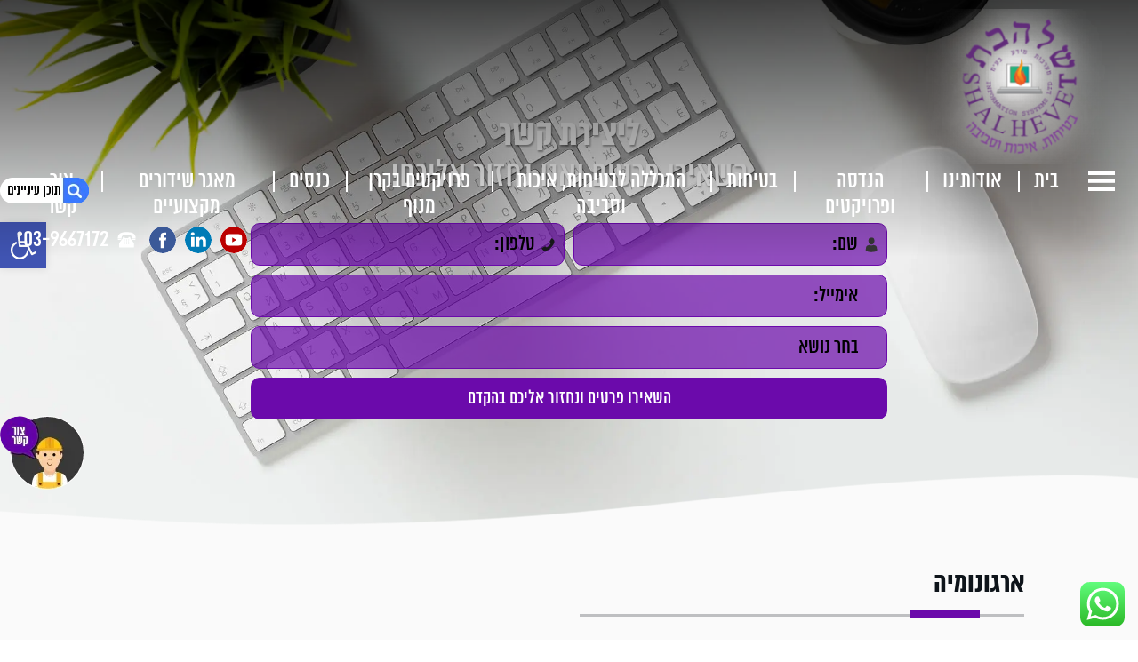

--- FILE ---
content_type: text/html; charset=UTF-8
request_url: https://shalhevet.co.il/%D7%90%D7%A8%D7%92%D7%95%D7%A0%D7%95%D7%9E%D7%99%D7%94/
body_size: 26546
content:
<!DOCTYPE HTML>
<html dir="rtl" lang="he-IL">
<head>
	<meta http-equiv="Content-Type" content="text/html" charset="UTF-8" />
	<meta name="viewport" content="width=device-width, initial-scale=1" />
	  	<link rel="icon" href="" type="image/x-icon" />
	<link rel="stylesheet" href="https://cdnjs.cloudflare.com/ajax/libs/animate.css/3.5.2/animate.min.css">
	<link rel="stylesheet" type="text/css" href="https://shalhevet.co.il/wp-content/themes/paz/css/slick/slick.css"/>
	<link rel="stylesheet" type="text/css" href="https://cdnjs.cloudflare.com/ajax/libs/fancybox/3.5.7/jquery.fancybox.min.css"/>
	<link rel="stylesheet" type="text/css" href="https://shalhevet.co.il/wp-content/themes/paz/css/slick/slick-theme.css"/>
	<link rel="stylesheet" href="https://shalhevet.co.il/wp-content/themes/paz/style.css?v=1705934147" type="text/css" />
	<link rel="pingback" href="https://shalhevet.co.il/xmlrpc.php" />
	<meta name='robots' content='index, follow, max-image-preview:large, max-snippet:-1, max-video-preview:-1' />

	<!-- This site is optimized with the Yoast SEO plugin v19.2 - https://yoast.com/wordpress/plugins/seo/ -->
	<title>ארגונומיה | Shalhevet</title>
	<meta name="description" content="שלהבת בטיחות עוסקת בבטיחות, איכות וסביבה החברה מתמחה בתחומים אלו כבר כמעט 30 שנה ניתן לחפש אותנו בגוגל - shalhevet" />
	<link rel="canonical" href="https://shalhevet.co.il/ארגונומיה/" />
	<meta property="og:locale" content="he_IL" />
	<meta property="og:type" content="article" />
	<meta property="og:title" content="ארגונומיה | Shalhevet" />
	<meta property="og:description" content="שלהבת בטיחות עוסקת בבטיחות, איכות וסביבה החברה מתמחה בתחומים אלו כבר כמעט 30 שנה ניתן לחפש אותנו בגוגל - shalhevet" />
	<meta property="og:url" content="https://shalhevet.co.il/ארגונומיה/" />
	<meta property="og:site_name" content="Shalhevet" />
	<meta property="article:published_time" content="2022-04-27T08:48:12+00:00" />
	<meta property="og:image" content="https://shalhevet.co.il/wp-content/uploads/2022/04/nsplsh_e9337b9a57c14931846413c59f858255_mv2.jpg" />
	<meta property="og:image:width" content="2560" />
	<meta property="og:image:height" content="1707" />
	<meta property="og:image:type" content="image/jpeg" />
	<meta name="author" content="leosSU" />
	<meta name="twitter:card" content="summary" />
	<meta name="twitter:label1" content="נכתב על יד" />
	<meta name="twitter:data1" content="leosSU" />
	<meta name="twitter:label2" content="זמן קריאה מוערך" />
	<meta name="twitter:data2" content="דקה1" />
	<script type="application/ld+json" class="yoast-schema-graph">{"@context":"https://schema.org","@graph":[{"@type":"Organization","@id":"https://shalhevet.co.il/#organization","name":"ניטור מערכות אש ועשן","url":"https://shalhevet.co.il/","sameAs":[],"logo":{"@type":"ImageObject","inLanguage":"he-IL","@id":"https://shalhevet.co.il/#/schema/logo/image/","url":"","contentUrl":"","caption":"ניטור מערכות אש ועשן"},"image":{"@id":"https://shalhevet.co.il/#/schema/logo/image/"}},{"@type":"WebSite","@id":"https://shalhevet.co.il/#website","url":"https://shalhevet.co.il/","name":"Shalhevet","description":"","publisher":{"@id":"https://shalhevet.co.il/#organization"},"potentialAction":[{"@type":"SearchAction","target":{"@type":"EntryPoint","urlTemplate":"https://shalhevet.co.il/?s={search_term_string}"},"query-input":"required name=search_term_string"}],"inLanguage":"he-IL"},{"@type":"ImageObject","inLanguage":"he-IL","@id":"https://shalhevet.co.il/%d7%90%d7%a8%d7%92%d7%95%d7%a0%d7%95%d7%9e%d7%99%d7%94/#primaryimage","url":"https://shalhevet.co.il/wp-content/uploads/2022/04/nsplsh_e9337b9a57c14931846413c59f858255_mv2.jpg","contentUrl":"https://shalhevet.co.il/wp-content/uploads/2022/04/nsplsh_e9337b9a57c14931846413c59f858255_mv2.jpg","width":2560,"height":1707},{"@type":"WebPage","@id":"https://shalhevet.co.il/%d7%90%d7%a8%d7%92%d7%95%d7%a0%d7%95%d7%9e%d7%99%d7%94/#webpage","url":"https://shalhevet.co.il/%d7%90%d7%a8%d7%92%d7%95%d7%a0%d7%95%d7%9e%d7%99%d7%94/","name":"ארגונומיה | Shalhevet","isPartOf":{"@id":"https://shalhevet.co.il/#website"},"primaryImageOfPage":{"@id":"https://shalhevet.co.il/%d7%90%d7%a8%d7%92%d7%95%d7%a0%d7%95%d7%9e%d7%99%d7%94/#primaryimage"},"datePublished":"2022-04-27T08:48:12+00:00","dateModified":"2022-04-27T08:48:12+00:00","description":"שלהבת בטיחות עוסקת בבטיחות, איכות וסביבה החברה מתמחה בתחומים אלו כבר כמעט 30 שנה ניתן לחפש אותנו בגוגל - shalhevet","breadcrumb":{"@id":"https://shalhevet.co.il/%d7%90%d7%a8%d7%92%d7%95%d7%a0%d7%95%d7%9e%d7%99%d7%94/#breadcrumb"},"inLanguage":"he-IL","potentialAction":[{"@type":"ReadAction","target":["https://shalhevet.co.il/%d7%90%d7%a8%d7%92%d7%95%d7%a0%d7%95%d7%9e%d7%99%d7%94/"]}]},{"@type":"BreadcrumbList","@id":"https://shalhevet.co.il/%d7%90%d7%a8%d7%92%d7%95%d7%a0%d7%95%d7%9e%d7%99%d7%94/#breadcrumb","itemListElement":[{"@type":"ListItem","position":1,"name":"דף הבית","item":"https://shalhevet.co.il/"},{"@type":"ListItem","position":2,"name":"ארגונומיה"}]},{"@type":"Article","@id":"https://shalhevet.co.il/%d7%90%d7%a8%d7%92%d7%95%d7%a0%d7%95%d7%9e%d7%99%d7%94/#article","isPartOf":{"@id":"https://shalhevet.co.il/%d7%90%d7%a8%d7%92%d7%95%d7%a0%d7%95%d7%9e%d7%99%d7%94/#webpage"},"author":{"name":"leosSU","@id":"https://shalhevet.co.il/#/schema/person/5511ea205394fa8a78e259b10ef7ca6a"},"headline":"ארגונומיה","datePublished":"2022-04-27T08:48:12+00:00","dateModified":"2022-04-27T08:48:12+00:00","mainEntityOfPage":{"@id":"https://shalhevet.co.il/%d7%90%d7%a8%d7%92%d7%95%d7%a0%d7%95%d7%9e%d7%99%d7%94/#webpage"},"wordCount":0,"publisher":{"@id":"https://shalhevet.co.il/#organization"},"image":{"@id":"https://shalhevet.co.il/%d7%90%d7%a8%d7%92%d7%95%d7%a0%d7%95%d7%9e%d7%99%d7%94/#primaryimage"},"thumbnailUrl":"https://shalhevet.co.il/wp-content/uploads/2022/04/nsplsh_e9337b9a57c14931846413c59f858255_mv2.jpg","articleSection":["קורסים והכשרות"],"inLanguage":"he-IL"},{"@type":"Person","@id":"https://shalhevet.co.il/#/schema/person/5511ea205394fa8a78e259b10ef7ca6a","name":"leosSU","image":{"@type":"ImageObject","inLanguage":"he-IL","@id":"https://shalhevet.co.il/#/schema/person/image/","url":"https://secure.gravatar.com/avatar/598a6a0e3a7845215f013667ebe98980?s=96&d=mm&r=g","contentUrl":"https://secure.gravatar.com/avatar/598a6a0e3a7845215f013667ebe98980?s=96&d=mm&r=g","caption":"leosSU"},"url":"https://shalhevet.co.il/author/leossu/"}]}</script>
	<!-- / Yoast SEO plugin. -->


<script type='application/javascript'>console.log('PixelYourSite Free version 8.2.16');</script>
<link rel='dns-prefetch' href='//ajax.googleapis.com' />
<link rel='dns-prefetch' href='//s.w.org' />
<link rel="alternate" type="application/rss+xml" title="Shalhevet &laquo; פיד‏" href="https://shalhevet.co.il/feed/" />
<link rel="alternate" type="application/rss+xml" title="Shalhevet &laquo; פיד תגובות‏" href="https://shalhevet.co.il/comments/feed/" />
<link rel="alternate" type="application/rss+xml" title="Shalhevet &laquo; פיד תגובות של ארגונומיה" href="https://shalhevet.co.il/%d7%90%d7%a8%d7%92%d7%95%d7%a0%d7%95%d7%9e%d7%99%d7%94/feed/" />
<script type="text/javascript">
window._wpemojiSettings = {"baseUrl":"https:\/\/s.w.org\/images\/core\/emoji\/14.0.0\/72x72\/","ext":".png","svgUrl":"https:\/\/s.w.org\/images\/core\/emoji\/14.0.0\/svg\/","svgExt":".svg","source":{"concatemoji":"https:\/\/shalhevet.co.il\/wp-includes\/js\/wp-emoji-release.min.js?ver=6.0.11"}};
/*! This file is auto-generated */
!function(e,a,t){var n,r,o,i=a.createElement("canvas"),p=i.getContext&&i.getContext("2d");function s(e,t){var a=String.fromCharCode,e=(p.clearRect(0,0,i.width,i.height),p.fillText(a.apply(this,e),0,0),i.toDataURL());return p.clearRect(0,0,i.width,i.height),p.fillText(a.apply(this,t),0,0),e===i.toDataURL()}function c(e){var t=a.createElement("script");t.src=e,t.defer=t.type="text/javascript",a.getElementsByTagName("head")[0].appendChild(t)}for(o=Array("flag","emoji"),t.supports={everything:!0,everythingExceptFlag:!0},r=0;r<o.length;r++)t.supports[o[r]]=function(e){if(!p||!p.fillText)return!1;switch(p.textBaseline="top",p.font="600 32px Arial",e){case"flag":return s([127987,65039,8205,9895,65039],[127987,65039,8203,9895,65039])?!1:!s([55356,56826,55356,56819],[55356,56826,8203,55356,56819])&&!s([55356,57332,56128,56423,56128,56418,56128,56421,56128,56430,56128,56423,56128,56447],[55356,57332,8203,56128,56423,8203,56128,56418,8203,56128,56421,8203,56128,56430,8203,56128,56423,8203,56128,56447]);case"emoji":return!s([129777,127995,8205,129778,127999],[129777,127995,8203,129778,127999])}return!1}(o[r]),t.supports.everything=t.supports.everything&&t.supports[o[r]],"flag"!==o[r]&&(t.supports.everythingExceptFlag=t.supports.everythingExceptFlag&&t.supports[o[r]]);t.supports.everythingExceptFlag=t.supports.everythingExceptFlag&&!t.supports.flag,t.DOMReady=!1,t.readyCallback=function(){t.DOMReady=!0},t.supports.everything||(n=function(){t.readyCallback()},a.addEventListener?(a.addEventListener("DOMContentLoaded",n,!1),e.addEventListener("load",n,!1)):(e.attachEvent("onload",n),a.attachEvent("onreadystatechange",function(){"complete"===a.readyState&&t.readyCallback()})),(e=t.source||{}).concatemoji?c(e.concatemoji):e.wpemoji&&e.twemoji&&(c(e.twemoji),c(e.wpemoji)))}(window,document,window._wpemojiSettings);
</script>
<style type="text/css">
img.wp-smiley,
img.emoji {
	display: inline !important;
	border: none !important;
	box-shadow: none !important;
	height: 1em !important;
	width: 1em !important;
	margin: 0 0.07em !important;
	vertical-align: -0.1em !important;
	background: none !important;
	padding: 0 !important;
}
</style>
	<link rel='stylesheet' id='ht_ctc_main_css-css'  href='https://shalhevet.co.il/wp-content/plugins/click-to-chat-for-whatsapp/new/inc/assets/css/main.css?ver=3.32' type='text/css' media='all' />
<link rel='stylesheet' id='wp-block-library-rtl-css'  href='https://shalhevet.co.il/wp-includes/css/dist/block-library/style-rtl.min.css?ver=6.0.11' type='text/css' media='all' />
<style id='global-styles-inline-css' type='text/css'>
body{--wp--preset--color--black: #000000;--wp--preset--color--cyan-bluish-gray: #abb8c3;--wp--preset--color--white: #ffffff;--wp--preset--color--pale-pink: #f78da7;--wp--preset--color--vivid-red: #cf2e2e;--wp--preset--color--luminous-vivid-orange: #ff6900;--wp--preset--color--luminous-vivid-amber: #fcb900;--wp--preset--color--light-green-cyan: #7bdcb5;--wp--preset--color--vivid-green-cyan: #00d084;--wp--preset--color--pale-cyan-blue: #8ed1fc;--wp--preset--color--vivid-cyan-blue: #0693e3;--wp--preset--color--vivid-purple: #9b51e0;--wp--preset--gradient--vivid-cyan-blue-to-vivid-purple: linear-gradient(135deg,rgba(6,147,227,1) 0%,rgb(155,81,224) 100%);--wp--preset--gradient--light-green-cyan-to-vivid-green-cyan: linear-gradient(135deg,rgb(122,220,180) 0%,rgb(0,208,130) 100%);--wp--preset--gradient--luminous-vivid-amber-to-luminous-vivid-orange: linear-gradient(135deg,rgba(252,185,0,1) 0%,rgba(255,105,0,1) 100%);--wp--preset--gradient--luminous-vivid-orange-to-vivid-red: linear-gradient(135deg,rgba(255,105,0,1) 0%,rgb(207,46,46) 100%);--wp--preset--gradient--very-light-gray-to-cyan-bluish-gray: linear-gradient(135deg,rgb(238,238,238) 0%,rgb(169,184,195) 100%);--wp--preset--gradient--cool-to-warm-spectrum: linear-gradient(135deg,rgb(74,234,220) 0%,rgb(151,120,209) 20%,rgb(207,42,186) 40%,rgb(238,44,130) 60%,rgb(251,105,98) 80%,rgb(254,248,76) 100%);--wp--preset--gradient--blush-light-purple: linear-gradient(135deg,rgb(255,206,236) 0%,rgb(152,150,240) 100%);--wp--preset--gradient--blush-bordeaux: linear-gradient(135deg,rgb(254,205,165) 0%,rgb(254,45,45) 50%,rgb(107,0,62) 100%);--wp--preset--gradient--luminous-dusk: linear-gradient(135deg,rgb(255,203,112) 0%,rgb(199,81,192) 50%,rgb(65,88,208) 100%);--wp--preset--gradient--pale-ocean: linear-gradient(135deg,rgb(255,245,203) 0%,rgb(182,227,212) 50%,rgb(51,167,181) 100%);--wp--preset--gradient--electric-grass: linear-gradient(135deg,rgb(202,248,128) 0%,rgb(113,206,126) 100%);--wp--preset--gradient--midnight: linear-gradient(135deg,rgb(2,3,129) 0%,rgb(40,116,252) 100%);--wp--preset--duotone--dark-grayscale: url('#wp-duotone-dark-grayscale');--wp--preset--duotone--grayscale: url('#wp-duotone-grayscale');--wp--preset--duotone--purple-yellow: url('#wp-duotone-purple-yellow');--wp--preset--duotone--blue-red: url('#wp-duotone-blue-red');--wp--preset--duotone--midnight: url('#wp-duotone-midnight');--wp--preset--duotone--magenta-yellow: url('#wp-duotone-magenta-yellow');--wp--preset--duotone--purple-green: url('#wp-duotone-purple-green');--wp--preset--duotone--blue-orange: url('#wp-duotone-blue-orange');--wp--preset--font-size--small: 13px;--wp--preset--font-size--medium: 20px;--wp--preset--font-size--large: 36px;--wp--preset--font-size--x-large: 42px;}.has-black-color{color: var(--wp--preset--color--black) !important;}.has-cyan-bluish-gray-color{color: var(--wp--preset--color--cyan-bluish-gray) !important;}.has-white-color{color: var(--wp--preset--color--white) !important;}.has-pale-pink-color{color: var(--wp--preset--color--pale-pink) !important;}.has-vivid-red-color{color: var(--wp--preset--color--vivid-red) !important;}.has-luminous-vivid-orange-color{color: var(--wp--preset--color--luminous-vivid-orange) !important;}.has-luminous-vivid-amber-color{color: var(--wp--preset--color--luminous-vivid-amber) !important;}.has-light-green-cyan-color{color: var(--wp--preset--color--light-green-cyan) !important;}.has-vivid-green-cyan-color{color: var(--wp--preset--color--vivid-green-cyan) !important;}.has-pale-cyan-blue-color{color: var(--wp--preset--color--pale-cyan-blue) !important;}.has-vivid-cyan-blue-color{color: var(--wp--preset--color--vivid-cyan-blue) !important;}.has-vivid-purple-color{color: var(--wp--preset--color--vivid-purple) !important;}.has-black-background-color{background-color: var(--wp--preset--color--black) !important;}.has-cyan-bluish-gray-background-color{background-color: var(--wp--preset--color--cyan-bluish-gray) !important;}.has-white-background-color{background-color: var(--wp--preset--color--white) !important;}.has-pale-pink-background-color{background-color: var(--wp--preset--color--pale-pink) !important;}.has-vivid-red-background-color{background-color: var(--wp--preset--color--vivid-red) !important;}.has-luminous-vivid-orange-background-color{background-color: var(--wp--preset--color--luminous-vivid-orange) !important;}.has-luminous-vivid-amber-background-color{background-color: var(--wp--preset--color--luminous-vivid-amber) !important;}.has-light-green-cyan-background-color{background-color: var(--wp--preset--color--light-green-cyan) !important;}.has-vivid-green-cyan-background-color{background-color: var(--wp--preset--color--vivid-green-cyan) !important;}.has-pale-cyan-blue-background-color{background-color: var(--wp--preset--color--pale-cyan-blue) !important;}.has-vivid-cyan-blue-background-color{background-color: var(--wp--preset--color--vivid-cyan-blue) !important;}.has-vivid-purple-background-color{background-color: var(--wp--preset--color--vivid-purple) !important;}.has-black-border-color{border-color: var(--wp--preset--color--black) !important;}.has-cyan-bluish-gray-border-color{border-color: var(--wp--preset--color--cyan-bluish-gray) !important;}.has-white-border-color{border-color: var(--wp--preset--color--white) !important;}.has-pale-pink-border-color{border-color: var(--wp--preset--color--pale-pink) !important;}.has-vivid-red-border-color{border-color: var(--wp--preset--color--vivid-red) !important;}.has-luminous-vivid-orange-border-color{border-color: var(--wp--preset--color--luminous-vivid-orange) !important;}.has-luminous-vivid-amber-border-color{border-color: var(--wp--preset--color--luminous-vivid-amber) !important;}.has-light-green-cyan-border-color{border-color: var(--wp--preset--color--light-green-cyan) !important;}.has-vivid-green-cyan-border-color{border-color: var(--wp--preset--color--vivid-green-cyan) !important;}.has-pale-cyan-blue-border-color{border-color: var(--wp--preset--color--pale-cyan-blue) !important;}.has-vivid-cyan-blue-border-color{border-color: var(--wp--preset--color--vivid-cyan-blue) !important;}.has-vivid-purple-border-color{border-color: var(--wp--preset--color--vivid-purple) !important;}.has-vivid-cyan-blue-to-vivid-purple-gradient-background{background: var(--wp--preset--gradient--vivid-cyan-blue-to-vivid-purple) !important;}.has-light-green-cyan-to-vivid-green-cyan-gradient-background{background: var(--wp--preset--gradient--light-green-cyan-to-vivid-green-cyan) !important;}.has-luminous-vivid-amber-to-luminous-vivid-orange-gradient-background{background: var(--wp--preset--gradient--luminous-vivid-amber-to-luminous-vivid-orange) !important;}.has-luminous-vivid-orange-to-vivid-red-gradient-background{background: var(--wp--preset--gradient--luminous-vivid-orange-to-vivid-red) !important;}.has-very-light-gray-to-cyan-bluish-gray-gradient-background{background: var(--wp--preset--gradient--very-light-gray-to-cyan-bluish-gray) !important;}.has-cool-to-warm-spectrum-gradient-background{background: var(--wp--preset--gradient--cool-to-warm-spectrum) !important;}.has-blush-light-purple-gradient-background{background: var(--wp--preset--gradient--blush-light-purple) !important;}.has-blush-bordeaux-gradient-background{background: var(--wp--preset--gradient--blush-bordeaux) !important;}.has-luminous-dusk-gradient-background{background: var(--wp--preset--gradient--luminous-dusk) !important;}.has-pale-ocean-gradient-background{background: var(--wp--preset--gradient--pale-ocean) !important;}.has-electric-grass-gradient-background{background: var(--wp--preset--gradient--electric-grass) !important;}.has-midnight-gradient-background{background: var(--wp--preset--gradient--midnight) !important;}.has-small-font-size{font-size: var(--wp--preset--font-size--small) !important;}.has-medium-font-size{font-size: var(--wp--preset--font-size--medium) !important;}.has-large-font-size{font-size: var(--wp--preset--font-size--large) !important;}.has-x-large-font-size{font-size: var(--wp--preset--font-size--x-large) !important;}
</style>
<link rel='stylesheet' id='contact-form-7-css'  href='https://shalhevet.co.il/wp-content/plugins/contact-form-7/includes/css/styles.css?ver=5.7.2' type='text/css' media='all' />
<link rel='stylesheet' id='contact-form-7-rtl-css'  href='https://shalhevet.co.il/wp-content/plugins/contact-form-7/includes/css/styles-rtl.css?ver=5.7.2' type='text/css' media='all' />
<link rel='stylesheet' id='leos_seo-frontend-css'  href='https://shalhevet.co.il/wp-content/plugins/leos-seo/assets/css/frontend.css?ver=3.0.0' type='text/css' media='all' />
<link rel='stylesheet' id='pojo-a11y-css'  href='https://shalhevet.co.il/wp-content/plugins/pojo-accessibility/assets/css/style.min.css?ver=1.0.0' type='text/css' media='all' />
<script type='text/javascript' src='https://ajax.googleapis.com/ajax/libs/jquery/3.1.1/jquery.min.js?ver=6.0.11' id='jquery-js'></script>
<link rel="https://api.w.org/" href="https://shalhevet.co.il/wp-json/" /><link rel="alternate" type="application/json" href="https://shalhevet.co.il/wp-json/wp/v2/posts/1953" /><link rel="alternate" type="application/json+oembed" href="https://shalhevet.co.il/wp-json/oembed/1.0/embed?url=https%3A%2F%2Fshalhevet.co.il%2F%25d7%2590%25d7%25a8%25d7%2592%25d7%2595%25d7%25a0%25d7%2595%25d7%259e%25d7%2599%25d7%2594%2F" />
<link rel="alternate" type="text/xml+oembed" href="https://shalhevet.co.il/wp-json/oembed/1.0/embed?url=https%3A%2F%2Fshalhevet.co.il%2F%25d7%2590%25d7%25a8%25d7%2592%25d7%2595%25d7%25a0%25d7%2595%25d7%259e%25d7%2599%25d7%2594%2F&#038;format=xml" />
<style type="text/css">.headers-map{top: 200px}.headers-map-toggle{}</style><div class="headers-map left hide"><button class="headers-map-toggle"><img src="https://shalhevet.co.il/wp-content/webp-express/webp-images/doc-root/wp-content/plugins/leos-seo/assets/img/default.png.webp" alt="button_icon" title="תוכן עניינים" /></button><div class="map-nav"></div></div><input type="hidden"><style type="text/css">.recentcomments a{display:inline !important;padding:0 !important;margin:0 !important;}</style><style type="text/css">
#pojo-a11y-toolbar .pojo-a11y-toolbar-toggle a{ background-color: #4054b2;	color: #ffffff;}
#pojo-a11y-toolbar .pojo-a11y-toolbar-overlay, #pojo-a11y-toolbar .pojo-a11y-toolbar-overlay ul.pojo-a11y-toolbar-items.pojo-a11y-links{ border-color: #4054b2;}
body.pojo-a11y-focusable a:focus{ outline-style: solid !important;	outline-width: 1px !important;	outline-color: #FF0000 !important;}
#pojo-a11y-toolbar{ top: 250px !important;}
#pojo-a11y-toolbar .pojo-a11y-toolbar-overlay{ background-color: #ffffff;}
#pojo-a11y-toolbar .pojo-a11y-toolbar-overlay ul.pojo-a11y-toolbar-items li.pojo-a11y-toolbar-item a, #pojo-a11y-toolbar .pojo-a11y-toolbar-overlay p.pojo-a11y-toolbar-title{ color: #333333;}
#pojo-a11y-toolbar .pojo-a11y-toolbar-overlay ul.pojo-a11y-toolbar-items li.pojo-a11y-toolbar-item a.active{ background-color: #4054b2;	color: #ffffff;}
@media (max-width: 767px) { #pojo-a11y-toolbar { top: 150px !important; } }</style><script type='application/javascript'>console.warn('PixelYourSite: no pixel configured.');</script>
	  <meta name="google-site-verification" content="dcw7IY58FP93MibJIryj9F_PINu_Ws74r0OshnDuLVg" />
</head>

<body class="rtl post-template-default single single-post postid-1953 single-format-standard">
<div id="wrapper">
	<header id="header">
		<div class="container c18 inrowf pdgt10">
			<a href="https://shalhevet.co.il" title="Shalhevet" class="mw100 mcenter">
									<img src="https://shalhevet.co.il/wp-content/uploads/2023/07/חדשים-09-e1689597807870.png" alt="Shalhevet" />
							</a>
			<div class="w65 lw100 mw30 flex aic mobile-menu">
				<nav id="MainNav">
					<div id="MobNavBtn" class="nav-desktop pointer"><span></span><span></span><span></span></div>
					<div class="main_menu nomobile"><ul id="menu-header_menu" class=""><li id="menu-item-1180" class="menu-item menu-item-type-post_type menu-item-object-page menu-item-home menu-item-1180"><a href="https://shalhevet.co.il/">בית</a></li>
<li id="menu-item-2029" class="menu-item menu-item-type-post_type menu-item-object-page menu-item-has-children menu-item-2029"><a href="https://shalhevet.co.il/%d7%90%d7%95%d7%93%d7%95%d7%aa/">אודותינו</a>
<ul class="sub-menu">
	<li id="menu-item-2332" class="menu-item menu-item-type-post_type menu-item-object-page menu-item-2332"><a href="https://shalhevet.co.il/%d7%90%d7%95%d7%93%d7%95%d7%aa/">אודות</a></li>
</ul>
</li>
<li id="menu-item-2030" class="menu-item menu-item-type-taxonomy menu-item-object-category menu-item-2030"><a href="https://shalhevet.co.il/category/%d7%94%d7%a0%d7%93%d7%a1%d7%94-%d7%95%d7%a4%d7%a8%d7%95%d7%99%d7%a7%d7%98%d7%99%d7%9d/">הנדסה ופרויקטים</a></li>
<li id="menu-item-2035" class="menu-item menu-item-type-post_type menu-item-object-post menu-item-2035"><a href="https://shalhevet.co.il/%d7%91%d7%98%d7%99%d7%97%d7%95%d7%aa/">בטיחות</a></li>
<li id="menu-item-2031" class="menu-item menu-item-type-taxonomy menu-item-object-category menu-item-2031"><a href="https://shalhevet.co.il/category/%d7%94%d7%9e%d7%9b%d7%9c%d7%9c%d7%94-%d7%9c%d7%91%d7%98%d7%99%d7%97%d7%95%d7%aa-%d7%90%d7%99%d7%9b%d7%95%d7%aa-%d7%95%d7%a1%d7%91%d7%99%d7%91%d7%94/">המכללה לבטיחות, איכות וסביבה</a></li>
<li id="menu-item-2032" class="menu-item menu-item-type-taxonomy menu-item-object-category menu-item-2032"><a href="https://shalhevet.co.il/category/%d7%a4%d7%a8%d7%95%d7%99%d7%a7%d7%98%d7%99%d7%9d-%d7%91%d7%a7%d7%a8%d7%9f-%d7%9e%d7%a0%d7%95%d7%a3-%d7%94%d7%9e%d7%95%d7%a1%d7%93-%d7%9c%d7%91%d7%99%d7%98%d7%95%d7%97-%d7%9c%d7%90%d7%95%d7%9e/">פרויקטים בקרן מנוף</a></li>
<li id="menu-item-2296" class="menu-item menu-item-type-taxonomy menu-item-object-category menu-item-2296"><a href="https://shalhevet.co.il/category/%d7%9b%d7%a0%d7%a1%d7%99%d7%9d/">כנסים</a></li>
<li id="menu-item-2299" class="menu-item menu-item-type-taxonomy menu-item-object-category menu-item-2299"><a href="https://shalhevet.co.il/category/%d7%91%d7%98%d7%99%d7%97%d7%95%d7%aa-%d7%91%d7%a7%d7%9c%d7%99%d7%a7-%d7%90%d7%97%d7%93/">מאגר שידורים מקצועיים</a></li>
<li id="menu-item-1191" class="menu-item menu-item-type-post_type menu-item-object-page menu-item-1191"><a href="https://shalhevet.co.il/%d7%a6%d7%95%d7%a8-%d7%a7%d7%a9%d7%a8/">צור קשר</a></li>
</ul></div>				</nav>
				<nav id="SidebarNav">
					<div id="MobNavBtn" class="nav-desktop pointer">
						<img src="https://shalhevet.co.il/wp-content/webp-express/webp-images/doc-root/wp-content/themes/paz/images/btn-close.png.webp" alt="Close" />
					</div>
					<div class="main_menu"><ul id="menu-sidebar_menu" class=""><li id="menu-item-324" class="menu-item menu-item-type-post_type menu-item-object-page menu-item-home menu-item-324"><a href="https://shalhevet.co.il/">בית</a></li>
<li id="menu-item-1335" class="menu-item menu-item-type-post_type menu-item-object-page menu-item-has-children menu-item-1335"><a href="https://shalhevet.co.il/%d7%90%d7%95%d7%93%d7%95%d7%aa/">אודותינו</a>
<ul class="sub-menu">
	<li id="menu-item-2009" class="menu-item menu-item-type-post_type menu-item-object-post menu-item-2009"><a href="https://shalhevet.co.il/%d7%93%d7%91%d7%a8%d7%99-%d7%94%d7%9e%d7%a0%d7%9b%d7%9c/">דבר המנכ&quot;ל</a></li>
	<li id="menu-item-2331" class="menu-item menu-item-type-taxonomy menu-item-object-category menu-item-2331"><a href="https://shalhevet.co.il/category/%d7%94%d7%a6%d7%95%d7%95%d7%aa-%d7%a9%d7%9c%d7%a0%d7%95/">הצוות שלנו</a></li>
	<li id="menu-item-2011" class="menu-item menu-item-type-post_type menu-item-object-post menu-item-2011"><a href="https://shalhevet.co.il/%d7%a4%d7%a2%d7%99%d7%9c%d7%95%d7%aa-%d7%97%d7%91%d7%a8%d7%aa-%d7%a9%d7%9c%d7%94%d7%91%d7%aa/">פעילות חברת שלהבת</a></li>
	<li id="menu-item-2012" class="menu-item menu-item-type-post_type menu-item-object-post menu-item-2012"><a href="https://shalhevet.co.il/%d7%91%d7%99%d7%9f-%d7%9c%d7%a7%d7%95%d7%97%d7%95%d7%aa%d7%99%d7%a0%d7%95/">בין לקוחותינו</a></li>
	<li id="menu-item-2013" class="menu-item menu-item-type-post_type menu-item-object-post menu-item-2013"><a href="https://shalhevet.co.il/%d7%9c%d7%a7%d7%95%d7%97%d7%95%d7%aa-%d7%9e%d7%9e%d7%9c%d7%99%d7%a6%d7%99%d7%9d/">לקוחות ממליצים</a></li>
	<li id="menu-item-2014" class="menu-item menu-item-type-post_type menu-item-object-post menu-item-2014"><a href="https://shalhevet.co.il/%d7%93%d7%a8%d7%95%d7%a9%d7%99%d7%9d/">דרושים</a></li>
	<li id="menu-item-2015" class="menu-item menu-item-type-post_type menu-item-object-post menu-item-2015"><a href="https://shalhevet.co.il/%d7%91%d7%98%d7%99%d7%97%d7%95%d7%aa-english/">ENGLISH</a></li>
	<li id="menu-item-2016" class="menu-item menu-item-type-post_type menu-item-object-post menu-item-2016"><a href="https://shalhevet.co.il/%d7%a2%d7%a5-%d7%94%d7%93%d7%a2%d7%aa/">עץ הדעת</a></li>
	<li id="menu-item-2017" class="menu-item menu-item-type-post_type menu-item-object-post menu-item-2017"><a href="https://shalhevet.co.il/%d7%aa%d7%a0%d7%90%d7%99-%d7%a9%d7%99%d7%9e%d7%95%d7%a9-%d7%91%d7%90%d7%aa%d7%a8/">תנאי שימוש באתר</a></li>
</ul>
</li>
<li id="menu-item-2036" class="menu-item menu-item-type-post_type menu-item-object-post menu-item-has-children menu-item-2036"><a href="https://shalhevet.co.il/%d7%91%d7%98%d7%99%d7%97%d7%95%d7%aa/">בטיחות</a>
<ul class="sub-menu">
	<li id="menu-item-2042" class="menu-item menu-item-type-post_type menu-item-object-post menu-item-2042"><a href="https://shalhevet.co.il/%d7%90%d7%99%d7%95%d7%a9-%d7%9e%d7%9e%d7%95%d7%a0%d7%99-%d7%91%d7%98%d7%99%d7%97%d7%95%d7%aa/">איוש ממוני בטיחות</a></li>
</ul>
</li>
<li id="menu-item-2018" class="menu-item menu-item-type-taxonomy menu-item-object-category menu-item-2018"><a href="https://shalhevet.co.il/category/%d7%94%d7%a0%d7%93%d7%a1%d7%94-%d7%95%d7%a4%d7%a8%d7%95%d7%99%d7%a7%d7%98%d7%99%d7%9d/">הנדסה ופרויקטים</a></li>
<li id="menu-item-2019" class="menu-item menu-item-type-taxonomy menu-item-object-category menu-item-has-children menu-item-2019"><a href="https://shalhevet.co.il/category/%d7%94%d7%9e%d7%9b%d7%9c%d7%9c%d7%94-%d7%9c%d7%91%d7%98%d7%99%d7%97%d7%95%d7%aa-%d7%90%d7%99%d7%9b%d7%95%d7%aa-%d7%95%d7%a1%d7%91%d7%99%d7%91%d7%94/">המכללה לבטיחות, איכות וסביבה</a>
<ul class="sub-menu">
	<li id="menu-item-2020" class="menu-item menu-item-type-taxonomy menu-item-object-category current-post-ancestor current-menu-parent current-post-parent menu-item-2020"><a href="https://shalhevet.co.il/category/%d7%a7%d7%95%d7%a8%d7%a1%d7%99%d7%9d-%d7%95%d7%94%d7%9b%d7%a9%d7%a8%d7%95%d7%aa/">קורסים והכשרות</a></li>
	<li id="menu-item-2021" class="menu-item menu-item-type-post_type menu-item-object-post menu-item-2021"><a href="https://shalhevet.co.il/%d7%99%d7%9e%d7%99-%d7%a2%d7%99%d7%95%d7%9f-%d7%95%d7%94%d7%a9%d7%aa%d7%9c%d7%9e%d7%99%d7%95%d7%aa/">ימי עיון והשתלמיות</a></li>
	<li id="menu-item-2022" class="menu-item menu-item-type-taxonomy menu-item-object-category menu-item-2022"><a href="https://shalhevet.co.il/category/%d7%91%d7%99%d7%a6%d7%95%d7%a2-%d7%94%d7%a1%d7%9e%d7%9b%d7%95%d7%aa/">ביצוע הסמכות</a></li>
	<li id="menu-item-2023" class="menu-item menu-item-type-post_type menu-item-object-post menu-item-2023"><a href="https://shalhevet.co.il/%d7%94%d7%93%d7%a8%d7%9b%d7%95%d7%aa-%d7%9e%d7%95%d7%aa%d7%90%d7%9e%d7%95%d7%aa-%d7%90%d7%99%d7%a9%d7%99%d7%aa-%d7%aa%d7%a4%d7%95%d7%a8%d7%95%d7%aa-%d7%9c%d7%a7%d7%95%d7%97/">הדרכות מותאמות אישית</a></li>
	<li id="menu-item-2024" class="menu-item menu-item-type-post_type menu-item-object-post menu-item-2024"><a href="https://shalhevet.co.il/%d7%a7%d7%95%d7%a8%d7%a1%d7%99%d7%9d-%d7%9c%d7%9c%d7%9e%d7%99%d7%93%d7%94-%d7%a2%d7%a6%d7%9e%d7%99%d7%aa-%d7%a7%d7%95%d7%a8%d7%a1%d7%99-%d7%9b%d7%95%d7%a8%d7%a1%d7%90/">קורסי כורסא</a></li>
	<li id="menu-item-2048" class="menu-item menu-item-type-post_type menu-item-object-post menu-item-2048"><a href="https://shalhevet.co.il/%d7%9e%d7%90%d7%92%d7%a8-%d7%94%d7%a9%d7%99%d7%93%d7%95%d7%a8%d7%99%d7%9d/">האולפן הבטוח</a></li>
</ul>
</li>
<li id="menu-item-2025" class="menu-item menu-item-type-taxonomy menu-item-object-category menu-item-has-children menu-item-2025"><a href="https://shalhevet.co.il/category/%d7%a4%d7%a8%d7%95%d7%99%d7%a7%d7%98%d7%99%d7%9d-%d7%91%d7%a7%d7%a8%d7%9f-%d7%9e%d7%a0%d7%95%d7%a3-%d7%94%d7%9e%d7%95%d7%a1%d7%93-%d7%9c%d7%91%d7%99%d7%98%d7%95%d7%97-%d7%9c%d7%90%d7%95%d7%9e/">פרויקטים בקרן מנוף</a>
<ul class="sub-menu">
	<li id="menu-item-2027" class="menu-item menu-item-type-post_type menu-item-object-post menu-item-2027"><a href="https://shalhevet.co.il/%d7%94%d7%90%d7%95%d7%9c%d7%a4%d7%9f-%d7%94%d7%91%d7%98%d7%95%d7%97/">מנוף לבטיחות &#8211; אולפן הבטיחות והגיהות</a></li>
	<li id="menu-item-2028" class="menu-item menu-item-type-post_type menu-item-object-post menu-item-2028"><a href="https://shalhevet.co.il/%d7%90%d7%a8%d7%92%d7%95%d7%a0%d7%95%d7%9e%d7%99%d7%94-%d7%91%d7%aa%d7%a2%d7%a9%d7%99%d7%99%d7%94/">ארגונומיה בתעשייה</a></li>
</ul>
</li>
<li id="menu-item-2141" class="menu-item menu-item-type-post_type menu-item-object-post menu-item-has-children menu-item-2141"><a href="https://shalhevet.co.il/%d7%9b%d7%a0%d7%a1%d7%99%d7%9d/">כנסים</a>
<ul class="sub-menu">
	<li id="menu-item-2241" class="menu-item menu-item-type-post_type menu-item-object-post menu-item-2241"><a href="https://shalhevet.co.il/%d7%95%d7%a2%d7%99%d7%93%d7%94-%d7%90%d7%a8%d7%a6%d7%99%d7%aa-2022/">ועידה ארצית 2022</a></li>
	<li id="menu-item-2242" class="menu-item menu-item-type-post_type menu-item-object-post menu-item-2242"><a href="https://shalhevet.co.il/%d7%95%d7%a2%d7%99%d7%93%d7%94-%d7%90%d7%a8%d7%a6%d7%99%d7%aa-2020/">ועידה ארצית 2020</a></li>
	<li id="menu-item-2243" class="menu-item menu-item-type-post_type menu-item-object-post menu-item-2243"><a href="https://shalhevet.co.il/%d7%95%d7%a2%d7%99%d7%93%d7%94-%d7%90%d7%a8%d7%a6%d7%99%d7%aa-2019/">ועידה ארצית 2019</a></li>
	<li id="menu-item-2244" class="menu-item menu-item-type-post_type menu-item-object-post menu-item-2244"><a href="https://shalhevet.co.il/%d7%95%d7%a2%d7%99%d7%93%d7%94-%d7%90%d7%a8%d7%a6%d7%99%d7%aa-2018/">ועידה ארצית 2018</a></li>
	<li id="menu-item-2245" class="menu-item menu-item-type-post_type menu-item-object-post menu-item-2245"><a href="https://shalhevet.co.il/%d7%9b%d7%a0%d7%a1%d7%99-%d7%a2%d7%91%d7%a8/">כנסי עבר</a></li>
</ul>
</li>
<li id="menu-item-1198" class="menu-item menu-item-type-post_type menu-item-object-page menu-item-1198"><a href="https://shalhevet.co.il/%d7%a6%d7%95%d7%a8-%d7%a7%d7%a9%d7%a8/">צור קשר</a></li>
</ul></div>				</nav>
			</div>
			<div class="w20 lw100 mw20  inrowf aic jcfe mobile-menu">
				<div class="lnoblock mblock">
					<div id="MobNavBtn" class="sidebar-nav-left pointer"><span></span><span></span><span></span></div>
					<nav id="sidebar_nav_left">
						<div id="MobNavBtn" class="sidebar-nav-left pointer">
							<img src="https://shalhevet.co.il/wp-content/webp-express/webp-images/doc-root/wp-content/themes/paz/images/btn-close.png.webp" alt="Close" />
						</div>
						<div class="main_menu"><ul id="menu-header_menu-1" class=""><li class="menu-item menu-item-type-post_type menu-item-object-page menu-item-home menu-item-1180"><a href="https://shalhevet.co.il/">בית</a></li>
<li class="menu-item menu-item-type-post_type menu-item-object-page menu-item-has-children menu-item-2029"><a href="https://shalhevet.co.il/%d7%90%d7%95%d7%93%d7%95%d7%aa/">אודותינו</a>
<ul class="sub-menu">
	<li class="menu-item menu-item-type-post_type menu-item-object-page menu-item-2332"><a href="https://shalhevet.co.il/%d7%90%d7%95%d7%93%d7%95%d7%aa/">אודות</a></li>
</ul>
</li>
<li class="menu-item menu-item-type-taxonomy menu-item-object-category menu-item-2030"><a href="https://shalhevet.co.il/category/%d7%94%d7%a0%d7%93%d7%a1%d7%94-%d7%95%d7%a4%d7%a8%d7%95%d7%99%d7%a7%d7%98%d7%99%d7%9d/">הנדסה ופרויקטים</a></li>
<li class="menu-item menu-item-type-post_type menu-item-object-post menu-item-2035"><a href="https://shalhevet.co.il/%d7%91%d7%98%d7%99%d7%97%d7%95%d7%aa/">בטיחות</a></li>
<li class="menu-item menu-item-type-taxonomy menu-item-object-category menu-item-2031"><a href="https://shalhevet.co.il/category/%d7%94%d7%9e%d7%9b%d7%9c%d7%9c%d7%94-%d7%9c%d7%91%d7%98%d7%99%d7%97%d7%95%d7%aa-%d7%90%d7%99%d7%9b%d7%95%d7%aa-%d7%95%d7%a1%d7%91%d7%99%d7%91%d7%94/">המכללה לבטיחות, איכות וסביבה</a></li>
<li class="menu-item menu-item-type-taxonomy menu-item-object-category menu-item-2032"><a href="https://shalhevet.co.il/category/%d7%a4%d7%a8%d7%95%d7%99%d7%a7%d7%98%d7%99%d7%9d-%d7%91%d7%a7%d7%a8%d7%9f-%d7%9e%d7%a0%d7%95%d7%a3-%d7%94%d7%9e%d7%95%d7%a1%d7%93-%d7%9c%d7%91%d7%99%d7%98%d7%95%d7%97-%d7%9c%d7%90%d7%95%d7%9e/">פרויקטים בקרן מנוף</a></li>
<li class="menu-item menu-item-type-taxonomy menu-item-object-category menu-item-2296"><a href="https://shalhevet.co.il/category/%d7%9b%d7%a0%d7%a1%d7%99%d7%9d/">כנסים</a></li>
<li class="menu-item menu-item-type-taxonomy menu-item-object-category menu-item-2299"><a href="https://shalhevet.co.il/category/%d7%91%d7%98%d7%99%d7%97%d7%95%d7%aa-%d7%91%d7%a7%d7%9c%d7%99%d7%a7-%d7%90%d7%97%d7%93/">מאגר שידורים מקצועיים</a></li>
<li class="menu-item menu-item-type-post_type menu-item-object-page menu-item-1191"><a href="https://shalhevet.co.il/%d7%a6%d7%95%d7%a8-%d7%a7%d7%a9%d7%a8/">צור קשר</a></li>
</ul></div>					</nav>
				</div>
				<div class="flex aic nomobile">
											<div id="FloatSocials" class="socials flex jcc pdgl10 mpdl0">
							<a href="https://www.youtube.com/channel/UCXJKneWhftRCelSRD9mL_pg/videos" class="youtube_icon anim fcc" style="background-color:;" title="youtube" target="_new"><svg class="anim"  height="512pt" viewBox="0 0 512 512" width="512pt" xmlns="http://www.w3.org/2000/svg"><path d="m224.113281 303.960938 83.273438-47.960938-83.273438-47.960938zm0 0"/><path d="m256 0c-141.363281 0-256 114.636719-256 256s114.636719 256 256 256 256-114.636719 256-256-114.636719-256-256-256zm159.960938 256.261719s0 51.917969-6.585938 76.953125c-3.691406 13.703125-14.496094 24.507812-28.199219 28.195312-25.035156 6.589844-125.175781 6.589844-125.175781 6.589844s-99.878906 0-125.175781-6.851562c-13.703125-3.6875-24.507813-14.496094-28.199219-28.199219-6.589844-24.769531-6.589844-76.949219-6.589844-76.949219s0-51.914062 6.589844-76.949219c3.6875-13.703125 14.757812-24.773437 28.199219-28.460937 25.035156-6.589844 125.175781-6.589844 125.175781-6.589844s100.140625 0 125.175781 6.851562c13.703125 3.6875 24.507813 14.496094 28.199219 28.199219 6.851562 25.035157 6.585938 77.210938 6.585938 77.210938zm0 0"/></svg></a><a href="http://www.linkedin.com/" class="linkedin_icon anim fcc" style="background-color:;" title="linkedin" target="_new"><svg class="anim"  height="512pt" viewBox="0 0 512 512" width="512pt" xmlns="http://www.w3.org/2000/svg"><path d="m256 0c-141.363281 0-256 114.636719-256 256s114.636719 256 256 256 256-114.636719 256-256-114.636719-256-256-256zm-74.390625 387h-62.347656v-187.574219h62.347656zm-31.171875-213.1875h-.40625c-20.921875 0-34.453125-14.402344-34.453125-32.402344 0-18.40625 13.945313-32.410156 35.273437-32.410156 21.328126 0 34.453126 14.003906 34.859376 32.410156 0 18-13.53125 32.402344-35.273438 32.402344zm255.984375 213.1875h-62.339844v-100.347656c0-25.21875-9.027343-42.417969-31.585937-42.417969-17.222656 0-27.480469 11.601563-31.988282 22.800781-1.648437 4.007813-2.050781 9.609375-2.050781 15.214844v104.75h-62.34375s.816407-169.976562 0-187.574219h62.34375v26.558594c8.285157-12.78125 23.109375-30.960937 56.1875-30.960937 41.019531 0 71.777344 26.808593 71.777344 84.421874zm0 0"/></svg></a><a href="https://www.facebook.com/shalhevetinfo" class="facebook_icon anim fcc" style="background-color:;" title="facebook" target="_new"><svg class="anim"  version="1.1" id="Capa_1" xmlns="http://www.w3.org/2000/svg" xmlns:xlink="http://www.w3.org/1999/xlink" x="0px" y="0px"
	 width="49.652px" height="49.652px" viewBox="0 0 49.652 49.652" style="enable-background:new 0 0 49.652 49.652;"
	 xml:space="preserve">
<g>
	<g>
		<path d="M24.826,0C11.137,0,0,11.137,0,24.826c0,13.688,11.137,24.826,24.826,24.826c13.688,0,24.826-11.138,24.826-24.826			C49.652,11.137,38.516,0,24.826,0z M31,25.7h-4.039c0,6.453,0,14.396,0,14.396h-5.985c0,0,0-7.866,0-14.396h-2.845v-5.088h2.845			v-3.291c0-2.357,1.12-6.04,6.04-6.04l4.435,0.017v4.939c0,0-2.695,0-3.219,0c-0.524,0-1.269,0.262-1.269,1.386v2.99h4.56L31,25.7z			"/>
	</g>
</g>
<g>
</g>
<g>
</g>
<g>
</g>
<g>
</g>
<g>
</g>
<g>
</g>
<g>
</g>
<g>
</g>
<g>
</g>
<g>
</g>
<g>
</g>
<g>
</g>
<g>
</g>
<g>
</g>
<g>
</g>
</svg>
</a>						</div>
																<h4 class="headerphone hfs30 flex aic white almoni-tzar"><span  class="mrgl10 lh0"><svg class="anim"  xmlns="http://www.w3.org/2000/svg" width="20" height="18" viewBox="0 0 20 18"><g><g><path fill="#fff" d="M4.125 7.146H.018C.018 1.105 5.1.29 10.072.29c4.971 0 10.054.815 10.054 6.856h-4.139c-.287-3.9-2.413-3.681-5.808-3.715-3.365-.035-5.737-.26-6.054 3.715zm-4.127.494h4.145c0 .183-.014.342-.04.483-.186 1.027-1.024.964-2.033.964-1.144 0-2.072.082-2.072-1.447zm20.142 0c0 1.45-.932 1.372-2.082 1.372-1.005 0-1.842.058-2.04-.89a2.408 2.408 0 0 1-.043-.482zm-6.148-.51c.982 1.058 4.194 5.558 4.31 6.087v3.655a.6.6 0 0 1-.588.61H2.042a.6.6 0 0 1-.588-.61l-.001-3.637c.116-.545 3.33-5.047 4.311-6.104V5.99c0-.27.302-.288.675-.288h.61c.372 0 .674.017.674.289v.93h4.31v-.93c0-.272.302-.289.675-.289h.609c.372 0 .675.017.675.289zm-5.91 6.002a.581.581 0 0 0-.571-.592.581.581 0 0 0-.571.592c0 .328.255.593.57.593a.582.582 0 0 0 .572-.593zm0-2.03a.582.582 0 0 0-.571-.593.582.582 0 0 0-.571.592c0 .328.255.593.57.593a.582.582 0 0 0 .572-.593zm0-2.032a.582.582 0 0 0-.571-.592.582.582 0 0 0-.571.592c0 .328.255.593.57.593a.582.582 0 0 0 .572-.593zm2.35 4.062a.581.581 0 0 0-.57-.592.581.581 0 0 0-.572.592c0 .328.256.593.571.593a.582.582 0 0 0 .572-.593zm0-2.03a.582.582 0 0 0-.57-.593.582.582 0 0 0-.572.592c0 .328.256.593.571.593a.582.582 0 0 0 .572-.593zm0-2.032a.582.582 0 0 0-.57-.592.582.582 0 0 0-.572.592c0 .328.256.593.571.593a.582.582 0 0 0 .572-.593zm2.351 4.062a.581.581 0 0 0-.57-.592.581.581 0 0 0-.572.592c0 .328.256.593.571.593a.582.582 0 0 0 .571-.593zm0-2.03a.582.582 0 0 0-.57-.593.582.582 0 0 0-.572.592c0 .328.256.593.571.593a.582.582 0 0 0 .571-.593zm0-2.032a.582.582 0 0 0-.57-.592.582.582 0 0 0-.572.592c0 .328.256.593.571.593a.582.582 0 0 0 .571-.593z"/></g></g></svg></span><a class="yellow" href="tel:039667172">03-9667172</a></h4>
									</div>
			</div>
		</div>
	</header>
<!-- טופס דביק-->
<div id="stickyform" class="stickyform pointer norpt nomobile" style="background-image:url('https://shalhevet.co.il/wp-content/webp-express/webp-images/doc-root/wp-content/uploads/2022/09/btn-fixform.png.webp');"></div>
<div class="hiddenform">
	<div class="overlay h100 pdg30 pointer nomobile flex aic">
		<div class="w50 lw80 margin relative middleform">
			<div class="X" ></div>
							<div class="w100 center pdgb40">
					<img src="https://shalhevet.co.il/wp-content/uploads/2023/07/חדשים-09-e1689597807870.png" alt="Shalhevet" />
				</div>
										<div class="wpcf7 no-js" id="wpcf7-f684-o1" lang="he-IL" dir="rtl">
<div class="screen-reader-response"><p role="status" aria-live="polite" aria-atomic="true"></p> <ul></ul></div>
<form action="/%D7%90%D7%A8%D7%92%D7%95%D7%A0%D7%95%D7%9E%D7%99%D7%94/#wpcf7-f684-o1" method="post" class="wpcf7-form init" aria-label="Contact form" novalidate="novalidate" data-status="init">
<div style="display: none;">
<input type="hidden" name="_wpcf7" value="684" />
<input type="hidden" name="_wpcf7_version" value="5.7.2" />
<input type="hidden" name="_wpcf7_locale" value="he_IL" />
<input type="hidden" name="_wpcf7_unit_tag" value="wpcf7-f684-o1" />
<input type="hidden" name="_wpcf7_container_post" value="0" />
<input type="hidden" name="_wpcf7_posted_data_hash" value="" />
</div>
<div class="inrowf mblock">
  <div class="col2-5 mw100"><span class="wpcf7-form-control-wrap" data-name="your-name"><input size="40" class="wpcf7-form-control wpcf7-text wpcf7-validates-as-required" aria-required="true" aria-invalid="false" placeholder="שם:" value="" type="text" name="your-name" /></span> </div>
  <div class="col2-5 mw100"><span class="wpcf7-form-control-wrap" data-name="your-phone"><input size="40" class="wpcf7-form-control wpcf7-text wpcf7-tel wpcf7-validates-as-required wpcf7-validates-as-tel" aria-required="true" aria-invalid="false" placeholder="טלפון:" value="" type="tel" name="your-phone" /></span> </div>
<span class="wpcf7-form-control-wrap" data-name="your-email"><input size="40" class="wpcf7-form-control wpcf7-text wpcf7-email wpcf7-validates-as-required wpcf7-validates-as-email" aria-required="true" aria-invalid="false" placeholder="אימייל:" value="" type="email" name="your-email" /></span>
</div>
  <span class="wpcf7-form-control-wrap" data-name="your-subject"><select class="wpcf7-form-control wpcf7-select" aria-invalid="false" name="your-subject"><option value="בחר נושא">בחר נושא</option><option value="קורסים והכשרות">קורסים והכשרות</option><option value="יועצי בטיחות">יועצי בטיחות</option><option value="יועצי איכות הסביבה">יועצי איכות הסביבה</option><option value="יועצי אש">יועצי אש</option><option value="הנדסה ופרויקטים">הנדסה ופרויקטים</option></select></span>

  <input class="wpcf7-form-control has-spinner wpcf7-submit" type="submit" value="השאירו פרטים ונחזור אליכם בהקדם" /><div class="wpcf7-response-output" aria-hidden="true"></div></form></div>					</div>
	</div>
</div>
<!-- סוף-->
<div id="content"><div id="SinglePage" class="">

    <div class="bg-grey">
                <div class="topimage-mask topimage-mask--post  bgimg wow fadeInDown" style="background-image:url('https://shalhevet.co.il/wp-content/webp-express/webp-images/doc-root/wp-content/uploads/2022/04/0c2d11194b8042ca9f11f7f681339102.jpg.webp')">

                  <!-- Section Top Form -->
      <section class="section-topform w100 wow fadeInUp absolute topz bottomz flex aic">
        <div class="top-form container center postform">
          <div class="w70 mw100 margin">
            <h4 class="hfs50 mhfs40 white bold text-shadow">ליצירת קשר</h4>
            <h4 class="hfs50 mhfs40 white text-shadow">השאירו פרטים ואנו נחזור אליכם!</h4>
            <div class="pdgt30">
              <div class="wpcf7 no-js" id="wpcf7-f4-o2" lang="he-IL" dir="rtl">
<div class="screen-reader-response"><p role="status" aria-live="polite" aria-atomic="true"></p> <ul></ul></div>
<form action="/%D7%90%D7%A8%D7%92%D7%95%D7%A0%D7%95%D7%9E%D7%99%D7%94/#wpcf7-f4-o2" method="post" class="wpcf7-form init" aria-label="Contact form" novalidate="novalidate" data-status="init">
<div style="display: none;">
<input type="hidden" name="_wpcf7" value="4" />
<input type="hidden" name="_wpcf7_version" value="5.7.2" />
<input type="hidden" name="_wpcf7_locale" value="he_IL" />
<input type="hidden" name="_wpcf7_unit_tag" value="wpcf7-f4-o2" />
<input type="hidden" name="_wpcf7_container_post" value="0" />
<input type="hidden" name="_wpcf7_posted_data_hash" value="" />
</div>
<div class="inrowf mblock">
  <div class="col2-5 mw100"><span class="wpcf7-form-control-wrap" data-name="your-name"><input size="40" class="wpcf7-form-control wpcf7-text wpcf7-validates-as-required" aria-required="true" aria-invalid="false" placeholder="שם:" value="" type="text" name="your-name" /></span> </div>
  <div class="col2-5 mw100"><span class="wpcf7-form-control-wrap" data-name="your-phone"><input size="40" class="wpcf7-form-control wpcf7-text wpcf7-tel wpcf7-validates-as-required wpcf7-validates-as-tel" aria-required="true" aria-invalid="false" placeholder="טלפון:" value="" type="tel" name="your-phone" /></span> </div>
<span class="wpcf7-form-control-wrap" data-name="your-email"><input size="40" class="wpcf7-form-control wpcf7-text wpcf7-email wpcf7-validates-as-required wpcf7-validates-as-email" aria-required="true" aria-invalid="false" placeholder="אימייל:" value="" type="email" name="your-email" /></span>
    <span class="wpcf7-form-control-wrap" data-name="your-subject"><select class="wpcf7-form-control wpcf7-select" aria-invalid="false" name="your-subject"><option value="בחר נושא">בחר נושא</option><option value="קורסים והכשרות">קורסים והכשרות</option><option value="יועצי בטיחות">יועצי בטיחות</option><option value="יועצי איכות הסביבה">יועצי איכות הסביבה</option><option value="יועצי אש">יועצי אש</option><option value="הנדסה ופרויקטים">הנדסה ופרויקטים</option></select></span>

  <input class="wpcf7-form-control has-spinner wpcf7-submit" type="submit" value="השאירו פרטים ונחזור אליכם בהקדם" /><div class="wpcf7-response-output" aria-hidden="true"></div></form></div>            </div>
          </div>
        </div>
      </section>
            
  </div>



        <!-- Section Intro -->

        <section class="container pdgb80 mpdb30 pdgt40 mpdt30">
                            <h1 class="hfs35 mhfs30 bold">ארגונומיה</h1>
                        <div class="title-line"></div>
            <div class="entry hfs16 lh22 pdgt10">
                <p>הכשרת ממוני בטיחות בתחום הארגונומיה, ביצוע סקר סיכונים ארגונומי והסיכונים בתחום</p>
            </div>
        </section>
    </div>

            <!-- Section Middle Form -->
        <section class="section-secondform mpdt50" style="background-size: initial;">
            <div class="container c15 inrowf aic mblock">
                <div class="w45 mw100 wow fadeInUp center" data-wow-delay=".5s">
                    <h4 class="hfs40 mhfs30 bold white wow fadeInUp">ליצירת קשר <small class="regular">השאירו את הפרטים ואנו ניצור אתכם קשר</small></h4>
                    <div class="title-line title-line--center title-line--white"></div>
                    <div class="middleform pdgt30">
                        <div class="wpcf7 no-js" id="wpcf7-f684-o3" lang="he-IL" dir="rtl">
<div class="screen-reader-response"><p role="status" aria-live="polite" aria-atomic="true"></p> <ul></ul></div>
<form action="/%D7%90%D7%A8%D7%92%D7%95%D7%A0%D7%95%D7%9E%D7%99%D7%94/#wpcf7-f684-o3" method="post" class="wpcf7-form init" aria-label="Contact form" novalidate="novalidate" data-status="init">
<div style="display: none;">
<input type="hidden" name="_wpcf7" value="684" />
<input type="hidden" name="_wpcf7_version" value="5.7.2" />
<input type="hidden" name="_wpcf7_locale" value="he_IL" />
<input type="hidden" name="_wpcf7_unit_tag" value="wpcf7-f684-o3" />
<input type="hidden" name="_wpcf7_container_post" value="0" />
<input type="hidden" name="_wpcf7_posted_data_hash" value="" />
</div>
<div class="inrowf mblock">
  <div class="col2-5 mw100"><span class="wpcf7-form-control-wrap" data-name="your-name"><input size="40" class="wpcf7-form-control wpcf7-text wpcf7-validates-as-required" aria-required="true" aria-invalid="false" placeholder="שם:" value="" type="text" name="your-name" /></span> </div>
  <div class="col2-5 mw100"><span class="wpcf7-form-control-wrap" data-name="your-phone"><input size="40" class="wpcf7-form-control wpcf7-text wpcf7-tel wpcf7-validates-as-required wpcf7-validates-as-tel" aria-required="true" aria-invalid="false" placeholder="טלפון:" value="" type="tel" name="your-phone" /></span> </div>
<span class="wpcf7-form-control-wrap" data-name="your-email"><input size="40" class="wpcf7-form-control wpcf7-text wpcf7-email wpcf7-validates-as-required wpcf7-validates-as-email" aria-required="true" aria-invalid="false" placeholder="אימייל:" value="" type="email" name="your-email" /></span>
</div>
  <span class="wpcf7-form-control-wrap" data-name="your-subject"><select class="wpcf7-form-control wpcf7-select" aria-invalid="false" name="your-subject"><option value="בחר נושא">בחר נושא</option><option value="קורסים והכשרות">קורסים והכשרות</option><option value="יועצי בטיחות">יועצי בטיחות</option><option value="יועצי איכות הסביבה">יועצי איכות הסביבה</option><option value="יועצי אש">יועצי אש</option><option value="הנדסה ופרויקטים">הנדסה ופרויקטים</option></select></span>

  <input class="wpcf7-form-control has-spinner wpcf7-submit" type="submit" value="השאירו פרטים ונחזור אליכם בהקדם" /><div class="wpcf7-response-output" aria-hidden="true"></div></form></div>                    </div>
                </div>
                <div class="w50 mw100 pdgt70 mpdt15">
                    <div class="slider-video wow fadeInUp">
                                                    <article class="slide-item center relative">
                                <a data-fancybox data-width="740" data-height="460" href="https://www.youtube.com/watch?v=brNt8eWYHoQ">
                                    <div class="bgimg margin slide-item--img" style="background-image:url('https://shalhevet.co.il/wp-content/webp-express/webp-images/doc-root/wp-content/uploads/2022/04/שלהבת.jpg.webp')"></div>
                                    <div class="absolute topz bottomz leftz rightz flex aic jcc">
                                        <svg class="anim"  version="1.1" id="Capa_1" xmlns="http://www.w3.org/2000/svg" xmlns:xlink="http://www.w3.org/1999/xlink" x="0px" y="0px"
	 width="510px" height="510px" viewBox="0 0 510 510" style="enable-background:new 0 0 510 510;" xml:space="preserve">
<g>
	<g id="video-youtube">
		<path d="M459,61.2C443.7,56.1,349.35,51,255,51c-94.35,0-188.7,5.1-204,10.2C10.2,73.95,0,163.2,0,255s10.2,181.05,51,193.8			C66.3,453.9,160.65,459,255,459c94.35,0,188.7-5.1,204-10.2c40.8-12.75,51-102,51-193.8S499.8,73.95,459,61.2z M204,369.75v-229.5			L357,255L204,369.75z"/>
	</g>
</g>
<g>
</g>
<g>
</g>
<g>
</g>
<g>
</g>
<g>
</g>
<g>
</g>
<g>
</g>
<g>
</g>
<g>
</g>
<g>
</g>
<g>
</g>
<g>
</g>
<g>
</g>
<g>
</g>
<g>
</g>
</svg>
                                    </div>
                                </a>
                            </article>
                                            </div>
                </div>
        </section>
    
    

    <!-- SEO -->
            <div class="container c16">
                     <div class="flex">
              <div class="w50 wrap3 mw100 aligncenter mrgt40 m_over_h pdlr60" style="margin:40px 0;">
                            </div>
            <div class="w50 bgimg bgscon mw100 mbh300 mrgt40" style="background-image:url('')"></div>
          </div>
        </div>
        <!-- End SEO -->



                <!-- Section Articles -->
        <section class="section-articles pdgt30 pdgb100 mpdb30 relative">
            <div class="center">
                                                        <h4 class="hfs35 mhfs25 bold">קורסים והכשרות שלנו</h4>
                                <div class="title-line title-line--center"></div>
            </div>
            <div class="container c12 inrowf sblock aic pdgt60">
                
                    <article data-wow-delay="0s" class="article-card article-card--395 col3-30 mcol2-10 sw100 wow mrgb30 bgimg relative fadeInUp" style="background-image:url('https://shalhevet.co.il/wp-content/webp-express/webp-images/doc-root/wp-content/uploads/2022/04/8fb233_2eea2b52374047d5b5e4ff555cdb04ee_mv2.jpg.webp')">
                      <div class="article-card--content pdgb40 mpdb15 center">
                          <a href="https://shalhevet.co.il/%d7%a7%d7%95%d7%a8%d7%a1-%d7%9e%d7%9e%d7%95%d7%a0%d7%99%d7%9d-%d7%a2%d7%9c-%d7%94%d7%91%d7%98%d7%99%d7%97%d7%95%d7%aa/">
                              <h4 class="hfs30 mhfs25 pdgb10 bold">קורס ממונים על הבטיחות</h4>
                          </a>
                          <div class="hfs16 pdgb20">
                             הכשרת ממונה הבטיחות בעבודה, להתמודדות עם בעיות בטיחותיות הקיימות או מתעוררות במקום עבודתו,...                          </div>
                          <a href="https://shalhevet.co.il/%d7%a7%d7%95%d7%a8%d7%a1-%d7%9e%d7%9e%d7%95%d7%a0%d7%99%d7%9d-%d7%a2%d7%9c-%d7%94%d7%91%d7%98%d7%99%d7%97%d7%95%d7%aa/" class="btn-primary btn-primary-yellow btn-extra-pad"> קרא עוד </a>
                      </div>
                  </article>

            
                    <article data-wow-delay="0.5s" class="article-card article-card--395 col3-30 mcol2-10 sw100 wow mrgb30 bgimg relative fadeInDown" style="background-image:url('https://shalhevet.co.il/wp-content/webp-express/webp-images/doc-root/wp-content/uploads/2022/04/5bb25034a8bb415fb3d37edd270a7f96.jpg.webp')">
                      <div class="article-card--content pdgb40 mpdb15 center">
                          <a href="https://shalhevet.co.il/%d7%94%d7%a9%d7%aa%d7%9c%d7%9e%d7%95%d7%aa-%d7%a2%d7%a0%d7%a4%d7%99%d7%aa-%d7%9b%d7%99%d7%9e%d7%99%d7%94/">
                              <h4 class="hfs30 mhfs25 pdgb10 bold">השתלמות ענפית כימיה</h4>
                          </a>
                          <div class="hfs16 pdgb20">
                             הכשרת ממוני הבטיחות בתחום הכימיה, חשיפה לסיכונים בתחום זה                          </div>
                          <a href="https://shalhevet.co.il/%d7%94%d7%a9%d7%aa%d7%9c%d7%9e%d7%95%d7%aa-%d7%a2%d7%a0%d7%a4%d7%99%d7%aa-%d7%9b%d7%99%d7%9e%d7%99%d7%94/" class="btn-primary btn-primary-yellow btn-extra-pad"> קרא עוד </a>
                      </div>
                  </article>

            
                    <article data-wow-delay="1s" class="article-card article-card--395 col3-30 mcol2-10 sw100 wow mrgb30 bgimg relative fadeInUp" style="background-image:url('https://shalhevet.co.il/wp-content/webp-express/webp-images/doc-root/wp-content/uploads/2022/04/11062b_482c771f5fef4fe2bb3b8eb86c0d9cfa_mv2.jpeg.webp')">
                      <div class="article-card--content pdgb40 mpdb15 center">
                          <a href="https://shalhevet.co.il/%d7%a7%d7%95%d7%a8%d7%a1-%d7%94%d7%a9%d7%aa%d7%9c%d7%9e%d7%95%d7%aa-%d7%a2%d7%a0%d7%a4%d7%99%d7%aa-%d7%91%d7%a0%d7%99%d7%94/">
                              <h4 class="hfs30 mhfs25 pdgb10 bold">השתלמות ענפית בניה</h4>
                          </a>
                          <div class="hfs16 pdgb20">
                             הכשרת הממונים להתמודדות עם הבטיחות באתרי בניה ובניה הנדסית.                          </div>
                          <a href="https://shalhevet.co.il/%d7%a7%d7%95%d7%a8%d7%a1-%d7%94%d7%a9%d7%aa%d7%9c%d7%9e%d7%95%d7%aa-%d7%a2%d7%a0%d7%a4%d7%99%d7%aa-%d7%91%d7%a0%d7%99%d7%94/" class="btn-primary btn-primary-yellow btn-extra-pad"> קרא עוד </a>
                      </div>
                  </article>

                        </div>
            <img  class="img-rope-3 wow fadeInRight absolute nomobile lw30 zindminus1" data-wow-delay=".5s" src="https://shalhevet.co.il/wp-content/webp-express/webp-images/doc-root/wp-content/themes/paz/images/img-rope-2.png.webp" alt="" />
        </section>
    
</div>
</div><!--#content end-->
<footer style="">

      <!-- Section Form -->
  <section class="section-formfooter pdgt50 mpdt0">
      <div class="container c15 footer-form pdgb60 pdgt100 mpdt30 mpdb30 wow fadeInUp center">
          <h4 class="hfs45 mhfs35 bold">
              ליצירת קשר              <small class="regular">
                  השאירו את הפרטים ואנו ניצור אתכם קשר              </small>
          </h4>
          <div class="title-line title-line--center title-line--black"></div>
          <div class="pdgt50">
              <div class="wpcf7 no-js" id="wpcf7-f199-o4" lang="he-IL" dir="rtl">
<div class="screen-reader-response"><p role="status" aria-live="polite" aria-atomic="true"></p> <ul></ul></div>
<form action="/%D7%90%D7%A8%D7%92%D7%95%D7%A0%D7%95%D7%9E%D7%99%D7%94/#wpcf7-f199-o4" method="post" class="wpcf7-form init" aria-label="Contact form" novalidate="novalidate" data-status="init">
<div style="display: none;">
<input type="hidden" name="_wpcf7" value="199" />
<input type="hidden" name="_wpcf7_version" value="5.7.2" />
<input type="hidden" name="_wpcf7_locale" value="he_IL" />
<input type="hidden" name="_wpcf7_unit_tag" value="wpcf7-f199-o4" />
<input type="hidden" name="_wpcf7_container_post" value="0" />
<input type="hidden" name="_wpcf7_posted_data_hash" value="" />
</div>
<div class="inrowf mblock">
  <div class="col4-5 mw100"><span class="wpcf7-form-control-wrap" data-name="your-name"><input size="40" class="wpcf7-form-control wpcf7-text wpcf7-validates-as-required" aria-required="true" aria-invalid="false" placeholder="שם:" value="" type="text" name="your-name" /></span> </div>
  <div class="col4-5 mw100"><span class="wpcf7-form-control-wrap" data-name="your-phone"><input size="40" class="wpcf7-form-control wpcf7-text wpcf7-tel wpcf7-validates-as-required wpcf7-validates-as-tel" aria-required="true" aria-invalid="false" placeholder="טלפון:" value="" type="tel" name="your-phone" /></span> </div>
  <div class="col4-5 mw100"><span class="wpcf7-form-control-wrap" data-name="your-email"><input size="40" class="wpcf7-form-control wpcf7-text wpcf7-email wpcf7-validates-as-required wpcf7-validates-as-email" aria-required="true" aria-invalid="false" placeholder="אימייל:" value="" type="email" name="your-email" /></span> </div>
  <div class="col4-5 mw100"><input class="wpcf7-form-control has-spinner wpcf7-submit" type="submit" value="השאירו פרטים ונחזור אליכם בהקדם" /> </div>
</div><div class="wpcf7-response-output" aria-hidden="true"></div></form></div>          </div>
      </div>
  </section>

        <div class="container c15 pdgb60 mpdb30 pdgt30">
      <div class="inrowf mblock">
        <div class="w15 mw100 pdgl30 mpdl0">
            <h4 class="hfs26 bold pdgb10 mrgb25 color-darkgrey2 mpdt30 border-bottom lh15">מפת האתר</h4>
            <nav id="FooterNav">
                <div class="main_menu"><ul id="menu-header_menu-2" class=""><li class="menu-item menu-item-type-post_type menu-item-object-page menu-item-home menu-item-1180"><a href="https://shalhevet.co.il/">בית</a></li>
<li class="menu-item menu-item-type-post_type menu-item-object-page menu-item-has-children menu-item-2029"><a href="https://shalhevet.co.il/%d7%90%d7%95%d7%93%d7%95%d7%aa/">אודותינו</a>
<ul class="sub-menu">
	<li class="menu-item menu-item-type-post_type menu-item-object-page menu-item-2332"><a href="https://shalhevet.co.il/%d7%90%d7%95%d7%93%d7%95%d7%aa/">אודות</a></li>
</ul>
</li>
<li class="menu-item menu-item-type-taxonomy menu-item-object-category menu-item-2030"><a href="https://shalhevet.co.il/category/%d7%94%d7%a0%d7%93%d7%a1%d7%94-%d7%95%d7%a4%d7%a8%d7%95%d7%99%d7%a7%d7%98%d7%99%d7%9d/">הנדסה ופרויקטים</a></li>
<li class="menu-item menu-item-type-post_type menu-item-object-post menu-item-2035"><a href="https://shalhevet.co.il/%d7%91%d7%98%d7%99%d7%97%d7%95%d7%aa/">בטיחות</a></li>
<li class="menu-item menu-item-type-taxonomy menu-item-object-category menu-item-2031"><a href="https://shalhevet.co.il/category/%d7%94%d7%9e%d7%9b%d7%9c%d7%9c%d7%94-%d7%9c%d7%91%d7%98%d7%99%d7%97%d7%95%d7%aa-%d7%90%d7%99%d7%9b%d7%95%d7%aa-%d7%95%d7%a1%d7%91%d7%99%d7%91%d7%94/">המכללה לבטיחות, איכות וסביבה</a></li>
<li class="menu-item menu-item-type-taxonomy menu-item-object-category menu-item-2032"><a href="https://shalhevet.co.il/category/%d7%a4%d7%a8%d7%95%d7%99%d7%a7%d7%98%d7%99%d7%9d-%d7%91%d7%a7%d7%a8%d7%9f-%d7%9e%d7%a0%d7%95%d7%a3-%d7%94%d7%9e%d7%95%d7%a1%d7%93-%d7%9c%d7%91%d7%99%d7%98%d7%95%d7%97-%d7%9c%d7%90%d7%95%d7%9e/">פרויקטים בקרן מנוף</a></li>
<li class="menu-item menu-item-type-taxonomy menu-item-object-category menu-item-2296"><a href="https://shalhevet.co.il/category/%d7%9b%d7%a0%d7%a1%d7%99%d7%9d/">כנסים</a></li>
<li class="menu-item menu-item-type-taxonomy menu-item-object-category menu-item-2299"><a href="https://shalhevet.co.il/category/%d7%91%d7%98%d7%99%d7%97%d7%95%d7%aa-%d7%91%d7%a7%d7%9c%d7%99%d7%a7-%d7%90%d7%97%d7%93/">מאגר שידורים מקצועיים</a></li>
<li class="menu-item menu-item-type-post_type menu-item-object-page menu-item-1191"><a href="https://shalhevet.co.il/%d7%a6%d7%95%d7%a8-%d7%a7%d7%a9%d7%a8/">צור קשר</a></li>
</ul></div>            </nav>
        </div>
        <div class="w40 mw100 pdgr30 pdgl30 mpdr0 mpdl0">
          <h4 class="hfs26 bold pdgb10 mrgb25 color-darkgrey2 mpdt30 border-bottom lh15">מידע נוסף</h4>
          <nav id="FooterNav">
            <div class="main_menu"><ul id="menu-footer_menu" class="menu-footer-post inrowf"><li id="menu-item-2246" class="menu-item menu-item-type-post_type menu-item-object-post menu-item-2246"><a href="https://shalhevet.co.il/%d7%94%d7%a9%d7%aa%d7%9c%d7%9e%d7%95%d7%aa-%d7%a2%d7%a0%d7%a4%d7%99%d7%aa-%d7%91%d7%a0%d7%99%d7%94/">נאמני בטיחות בעבודה</a></li>
<li id="menu-item-2247" class="menu-item menu-item-type-post_type menu-item-object-post menu-item-2247"><a href="https://shalhevet.co.il/%d7%94%d7%a9%d7%aa%d7%9c%d7%9e%d7%95%d7%aa-%d7%a2%d7%a0%d7%a4%d7%99%d7%aa-%d7%91%d7%a0%d7%99%d7%94-%d7%95%d7%91%d7%a0%d7%99%d7%94-%d7%94%d7%a0%d7%93%d7%a1%d7%99%d7%aa/">השתלמות ענפית</a></li>
<li id="menu-item-2249" class="menu-item menu-item-type-post_type menu-item-object-post menu-item-2249"><a href="https://shalhevet.co.il/%d7%9e%d7%97%d7%9c%d7%a7%d7%aa-%d7%91%d7%98%d7%99%d7%97%d7%95%d7%aa-%d7%95%d7%92%d7%99%d7%94%d7%95%d7%aa/">מחלקת בטיחות וגיהות</a></li>
<li id="menu-item-2250" class="menu-item menu-item-type-post_type menu-item-object-post menu-item-2250"><a href="https://shalhevet.co.il/%d7%9e%d7%97%d7%9c%d7%a7%d7%aa-%d7%94%d7%a0%d7%93%d7%a1%d7%94-%d7%95%d7%a4%d7%a8%d7%95%d7%99%d7%a7%d7%98%d7%99%d7%9d/">מחלקת הנדסה ופרויקטים</a></li>
<li id="menu-item-2251" class="menu-item menu-item-type-taxonomy menu-item-object-category current-post-ancestor current-menu-parent current-post-parent menu-item-2251"><a href="https://shalhevet.co.il/category/%d7%a7%d7%95%d7%a8%d7%a1%d7%99%d7%9d-%d7%95%d7%94%d7%9b%d7%a9%d7%a8%d7%95%d7%aa/">קורסים והכשרות</a></li>
<li id="menu-item-2253" class="menu-item menu-item-type-taxonomy menu-item-object-category menu-item-2253"><a href="https://shalhevet.co.il/category/%d7%91%d7%99%d7%a6%d7%95%d7%a2-%d7%94%d7%a1%d7%9e%d7%9b%d7%95%d7%aa/">ביצוע הסמכות</a></li>
<li id="menu-item-2254" class="menu-item menu-item-type-post_type menu-item-object-post menu-item-2254"><a href="https://shalhevet.co.il/%d7%99%d7%9e%d7%99-%d7%a2%d7%99%d7%95%d7%9f-%d7%95%d7%94%d7%a9%d7%aa%d7%9c%d7%9e%d7%99%d7%95%d7%aa/">ימי עיון והשתלמיות</a></li>
<li id="menu-item-2255" class="menu-item menu-item-type-post_type menu-item-object-post menu-item-2255"><a href="https://shalhevet.co.il/%d7%94%d7%93%d7%a8%d7%9b%d7%95%d7%aa-%d7%9e%d7%95%d7%aa%d7%90%d7%9e%d7%95%d7%aa-%d7%90%d7%99%d7%a9%d7%99%d7%aa-%d7%aa%d7%a4%d7%95%d7%a8%d7%95%d7%aa-%d7%9c%d7%a7%d7%95%d7%97/">הדרכות מותאמות אישית</a></li>
</ul></div>          </nav>
        </div>
        <div class="w25 mw100 pdgr30 pdgl30 mpdr0 mpdl0">
            <div class="widget-contact">
              <h4 class="hfs26 bold pdgb10 mrgb25 color-darkgrey2 mpdt30 border-bottom lh15">צרו איתנו קשר:</h4>
                              <div class="pdgt5 pdgb5"><span class="mrgl10">טלפון :</span><a href="tel:039667172">03-9667172</a></div>
                                              <div class="pdgt5 pdgb5"><span class="mrgl10">כתובת : </span><a href="https://waze.com/ul?q=יעקב פריימן 20, א.ת. ישן (בניין דרייב-אין)">יעקב פריימן 20, א.ת. ישן (בניין דרייב-אין)</a></div>
                                            <div class="pdgt5 pdgb5"><span class="mrgl10">מייל :</span><a href="mailto:shalhevet@shalhevet.co.il">shalhevet@shalhevet.co.il</a></div>
                          </div>
        </div>
        <div class="w20 mw100 pdgr30 mpdr0">
            <h4 class="hfs26 bold pdgb10 mrgb25 color-darkgrey2 mpdt30 almoni-tzar border-bottom flex aic lh15">אנחנו גם בפייסבוק:</h4>
            <!-- <div class="fb-page w80" data-href="https://www.facebook.com/shalhevetinfo" data-tabs="header" data-small-header="false" data-adapt-container-width="true" data-hide-cover="false" data-show-facepile="true"><blockquote cite="https://www.facebook.com/shalhevetinfo" class="fb-xfbml-parse-ignore"><a href="https://www.facebook.com/shalhevetinfo">Facebook</a></blockquote></div> -->
        <div><a href="https://www.facebook.com/shalhevetinfo"><img src="https://shalhevet.co.il/wp-content/webp-express/webp-images/doc-root/wp-content/uploads/2022/04/fb.jpg.webp" style="width: 80%;" title="Facebook"/></a></div>
        </div>
    </div>
  </div>
        <div class="backtotop bgimg pointer bgscon" style="background-image:url('https://shalhevet.co.il/wp-content/webp-express/webp-images/doc-root/wp-content/uploads/2022/09/btn-up.png.webp')" id="BackToTop"></div>
  </footer>
<div id="leos">
	<a href="http://www.leos.co.il/" title="חברת פרסום דיגיטלי">
		<img src="https://shalhevet.co.il/wp-content/webp-express/webp-images/doc-root/wp-content/themes/paz/images/leoslogo.png.webp" alt="חברת פרסום דיגיטלי" />
		<span>חברת פרסום דיגיטלי</span>
	</a>
</div>
<div id="MobBtns">
            <a href="tel:039667172" class="fcc"><svg class="anim"  version="1.1" id="Capa_1" xmlns="http://www.w3.org/2000/svg" xmlns:xlink="http://www.w3.org/1999/xlink" x="0px" y="0px"
	 viewBox="0 0 578.106 578.106" style="enable-background:new 0 0 578.106 578.106;" xml:space="preserve">
<g>
	<g>
		<path style="fill:#010002;" d="M577.83,456.128c1.225,9.385-1.635,17.545-8.568,24.48l-81.396,80.781			c-3.672,4.08-8.465,7.551-14.381,10.404c-5.916,2.857-11.729,4.693-17.439,5.508c-0.408,0-1.635,0.105-3.676,0.309			c-2.037,0.203-4.689,0.307-7.953,0.307c-7.754,0-20.301-1.326-37.641-3.979s-38.555-9.182-63.645-19.584			c-25.096-10.404-53.553-26.012-85.376-46.818c-31.823-20.805-65.688-49.367-101.592-85.68			c-28.56-28.152-52.224-55.08-70.992-80.783c-18.768-25.705-33.864-49.471-45.288-71.299			c-11.425-21.828-19.993-41.616-25.705-59.364S4.59,177.362,2.55,164.51s-2.856-22.95-2.448-30.294			c0.408-7.344,0.612-11.424,0.612-12.24c0.816-5.712,2.652-11.526,5.508-17.442s6.324-10.71,10.404-14.382L98.022,8.756			c5.712-5.712,12.24-8.568,19.584-8.568c5.304,0,9.996,1.53,14.076,4.59s7.548,6.834,10.404,11.322l65.484,124.236			c3.672,6.528,4.692,13.668,3.06,21.42c-1.632,7.752-5.1,14.28-10.404,19.584l-29.988,29.988c-0.816,0.816-1.53,2.142-2.142,3.978			s-0.918,3.366-0.918,4.59c1.632,8.568,5.304,18.36,11.016,29.376c4.896,9.792,12.444,21.726,22.644,35.802			s24.684,30.293,43.452,48.653c18.36,18.77,34.68,33.354,48.96,43.76c14.277,10.4,26.215,18.053,35.803,22.949			c9.588,4.896,16.932,7.854,22.031,8.871l7.648,1.531c0.816,0,2.145-0.307,3.979-0.918c1.836-0.613,3.162-1.326,3.979-2.143			l34.883-35.496c7.348-6.527,15.912-9.791,25.705-9.791c6.938,0,12.443,1.223,16.523,3.672h0.611l118.115,69.768			C571.098,441.238,576.197,447.968,577.83,456.128z"/>
	</g>
</g>
<g>
</g>
<g>
</g>
<g>
</g>
<g>
</g>
<g>
</g>
<g>
</g>
<g>
</g>
<g>
</g>
<g>
</g>
<g>
</g>
<g>
</g>
<g>
</g>
<g>
</g>
<g>
</g>
<g>
</g>
</svg>
</a>
            </div>
</div> <!-- close wrapper -->
<!-- Click to Chat - https://holithemes.com/plugins/click-to-chat/  v3.32 -->  
            <div class="ht-ctc ht-ctc-chat ctc-analytics ctc_wp_desktop style-2" id="ht-ctc-chat"  
                style="display: none;  position: fixed; bottom: 15px; right: 15px;"   >
                                <div class="ht_ctc_style ht_ctc_chat_style">
                <div  style="display: flex; justify-content: center; align-items: center; flex-direction:row-reverse; " class="ctc-analytics ctc_s_2">
    <p class="ctc-analytics ctc_cta ctc_cta_stick ht-ctc-cta  ht-ctc-cta-hover" style="padding: 0px 16px; line-height: 1.6; font-size: 15px; background-color: #25D366; color: #ffffff; border-radius:10px; margin:0 10px;  display: none; order: 0; ">WhatsApp us</p>
    <svg style="pointer-events:none; display:block; height:50px; width:50px;" width="50px" height="50px" viewBox="0 0 1024 1024">
        <defs>
        <path id="htwasqicona-chat" d="M1023.941 765.153c0 5.606-.171 17.766-.508 27.159-.824 22.982-2.646 52.639-5.401 66.151-4.141 20.306-10.392 39.472-18.542 55.425-9.643 18.871-21.943 35.775-36.559 50.364-14.584 14.56-31.472 26.812-50.315 36.416-16.036 8.172-35.322 14.426-55.744 18.549-13.378 2.701-42.812 4.488-65.648 5.3-9.402.336-21.564.505-27.15.505l-504.226-.081c-5.607 0-17.765-.172-27.158-.509-22.983-.824-52.639-2.646-66.152-5.4-20.306-4.142-39.473-10.392-55.425-18.542-18.872-9.644-35.775-21.944-50.364-36.56-14.56-14.584-26.812-31.471-36.415-50.314-8.174-16.037-14.428-35.323-18.551-55.744-2.7-13.378-4.487-42.812-5.3-65.649-.334-9.401-.503-21.563-.503-27.148l.08-504.228c0-5.607.171-17.766.508-27.159.825-22.983 2.646-52.639 5.401-66.151 4.141-20.306 10.391-39.473 18.542-55.426C34.154 93.24 46.455 76.336 61.07 61.747c14.584-14.559 31.472-26.812 50.315-36.416 16.037-8.172 35.324-14.426 55.745-18.549 13.377-2.701 42.812-4.488 65.648-5.3 9.402-.335 21.565-.504 27.149-.504l504.227.081c5.608 0 17.766.171 27.159.508 22.983.825 52.638 2.646 66.152 5.401 20.305 4.141 39.472 10.391 55.425 18.542 18.871 9.643 35.774 21.944 50.363 36.559 14.559 14.584 26.812 31.471 36.415 50.315 8.174 16.037 14.428 35.323 18.551 55.744 2.7 13.378 4.486 42.812 5.3 65.649.335 9.402.504 21.564.504 27.15l-.082 504.226z"/>
        </defs>
        <linearGradient id="htwasqiconb-chat" gradientUnits="userSpaceOnUse" x1="512.001" y1=".978" x2="512.001" y2="1025.023">
            <stop offset="0" stop-color="#61fd7d"/>
            <stop offset="1" stop-color="#2bb826"/>
        </linearGradient>
        <use xlink:href="#htwasqicona-chat" overflow="visible" style="fill: url(#htwasqiconb-chat)" fill="url(#htwasqiconb-chat)"/>
        <g>
            <path style="fill: #FFFFFF;" fill="#FFF" d="M783.302 243.246c-69.329-69.387-161.529-107.619-259.763-107.658-202.402 0-367.133 164.668-367.214 367.072-.026 64.699 16.883 127.854 49.017 183.522l-52.096 190.229 194.665-51.047c53.636 29.244 114.022 44.656 175.482 44.682h.151c202.382 0 367.128-164.688 367.21-367.094.039-98.087-38.121-190.319-107.452-259.706zM523.544 808.047h-.125c-54.767-.021-108.483-14.729-155.344-42.529l-11.146-6.612-115.517 30.293 30.834-112.592-7.259-11.544c-30.552-48.579-46.688-104.729-46.664-162.379.066-168.229 136.985-305.096 305.339-305.096 81.521.031 158.154 31.811 215.779 89.482s89.342 134.332 89.312 215.859c-.066 168.243-136.984 305.118-305.209 305.118zm167.415-228.515c-9.177-4.591-54.286-26.782-62.697-29.843-8.41-3.062-14.526-4.592-20.645 4.592-6.115 9.182-23.699 29.843-29.053 35.964-5.352 6.122-10.704 6.888-19.879 2.296-9.176-4.591-38.74-14.277-73.786-45.526-27.275-24.319-45.691-54.359-51.043-63.543-5.352-9.183-.569-14.146 4.024-18.72 4.127-4.109 9.175-10.713 13.763-16.069 4.587-5.355 6.117-9.183 9.175-15.304 3.059-6.122 1.529-11.479-.765-16.07-2.293-4.591-20.644-49.739-28.29-68.104-7.447-17.886-15.013-15.466-20.645-15.747-5.346-.266-11.469-.322-17.585-.322s-16.057 2.295-24.467 11.478-32.113 31.374-32.113 76.521c0 45.147 32.877 88.764 37.465 94.885 4.588 6.122 64.699 98.771 156.741 138.502 21.892 9.45 38.982 15.094 52.308 19.322 21.98 6.979 41.982 5.995 57.793 3.634 17.628-2.633 54.284-22.189 61.932-43.615 7.646-21.427 7.646-39.791 5.352-43.617-2.294-3.826-8.41-6.122-17.585-10.714z"/>
        </g>
        </svg></div>                </div>
            </div>
                        <span class="ht_ctc_chat_data" 
                data-no_number=""
                data-settings="{&quot;number&quot;:&quot;972504469694&quot;,&quot;pre_filled&quot;:&quot;&quot;,&quot;dis_m&quot;:&quot;show&quot;,&quot;dis_d&quot;:&quot;show&quot;,&quot;css&quot;:&quot;display: none; cursor: pointer; z-index: 99999999;&quot;,&quot;pos_d&quot;:&quot;position: fixed; bottom: 15px; right: 15px;&quot;,&quot;pos_m&quot;:&quot;position: fixed; bottom: 15px; right: 15px;&quot;,&quot;schedule&quot;:&quot;no&quot;,&quot;se&quot;:150,&quot;ani&quot;:&quot;no-animations&quot;,&quot;url_target_d&quot;:&quot;_blank&quot;,&quot;ga&quot;:&quot;yes&quot;,&quot;fb&quot;:&quot;yes&quot;,&quot;g_an_event_name&quot;:&quot;chat: {number}&quot;,&quot;pixel_event_name&quot;:&quot;Click to Chat by HoliThemes&quot;}" 
            ></span>
            <script type='text/javascript' id='ht_ctc_app_js-js-extra'>
/* <![CDATA[ */
var ht_ctc_chat_var = {"number":"972504469694","pre_filled":"","dis_m":"show","dis_d":"show","css":"display: none; cursor: pointer; z-index: 99999999;","pos_d":"position: fixed; bottom: 15px; right: 15px;","pos_m":"position: fixed; bottom: 15px; right: 15px;","schedule":"no","se":"150","ani":"no-animations","url_target_d":"_blank","ga":"yes","fb":"yes","g_an_event_name":"chat: {number}","pixel_event_name":"Click to Chat by HoliThemes"};
var ht_ctc_variables = {"g_an_event_name":"chat: {number}","pixel_event_type":"trackCustom","pixel_event_name":"Click to Chat by HoliThemes","g_an_params":["g_an_param_1","g_an_param_2","g_an_param_3"],"g_an_param_1":{"key":"number","value":"{number}"},"g_an_param_2":{"key":"title","value":"{title}"},"g_an_param_3":{"key":"url","value":"{url}"},"pixel_params":["pixel_param_1","pixel_param_2","pixel_param_3","pixel_param_4"],"pixel_param_1":{"key":"Category","value":"Click to Chat for WhatsApp"},"pixel_param_2":{"key":"ID","value":"{number}"},"pixel_param_3":{"key":"Title","value":"{title}"},"pixel_param_4":{"key":"URL","value":"{url}"}};
/* ]]> */
</script>
<script type='text/javascript' src='https://shalhevet.co.il/wp-content/plugins/click-to-chat-for-whatsapp/new/inc/assets/js/app.js?ver=3.32' id='ht_ctc_app_js-js'></script>
<script type='text/javascript' src='https://shalhevet.co.il/wp-content/plugins/contact-form-7/includes/swv/js/index.js?ver=5.7.2' id='swv-js'></script>
<script type='text/javascript' id='contact-form-7-js-extra'>
/* <![CDATA[ */
var wpcf7 = {"api":{"root":"https:\/\/shalhevet.co.il\/wp-json\/","namespace":"contact-form-7\/v1"}};
/* ]]> */
</script>
<script type='text/javascript' src='https://shalhevet.co.il/wp-content/plugins/contact-form-7/includes/js/index.js?ver=5.7.2' id='contact-form-7-js'></script>
<script type='text/javascript' id='leos_seo-frontend-js-extra'>
/* <![CDATA[ */
var leos_settings = {"headers_map":["h1","h2","h3"],"slick_support":"","ajax_url":"https:\/\/shalhevet.co.il\/wp-admin\/admin-ajax.php"};
/* ]]> */
</script>
<script type='text/javascript' src='https://shalhevet.co.il/wp-content/plugins/leos-seo/assets/js/frontend.js?ver=3.0.0' id='leos_seo-frontend-js'></script>
<script type='text/javascript' id='rocket-browser-checker-js-after'>
"use strict";var _createClass=function(){function defineProperties(target,props){for(var i=0;i<props.length;i++){var descriptor=props[i];descriptor.enumerable=descriptor.enumerable||!1,descriptor.configurable=!0,"value"in descriptor&&(descriptor.writable=!0),Object.defineProperty(target,descriptor.key,descriptor)}}return function(Constructor,protoProps,staticProps){return protoProps&&defineProperties(Constructor.prototype,protoProps),staticProps&&defineProperties(Constructor,staticProps),Constructor}}();function _classCallCheck(instance,Constructor){if(!(instance instanceof Constructor))throw new TypeError("Cannot call a class as a function")}var RocketBrowserCompatibilityChecker=function(){function RocketBrowserCompatibilityChecker(options){_classCallCheck(this,RocketBrowserCompatibilityChecker),this.passiveSupported=!1,this._checkPassiveOption(this),this.options=!!this.passiveSupported&&options}return _createClass(RocketBrowserCompatibilityChecker,[{key:"_checkPassiveOption",value:function(self){try{var options={get passive(){return!(self.passiveSupported=!0)}};window.addEventListener("test",null,options),window.removeEventListener("test",null,options)}catch(err){self.passiveSupported=!1}}},{key:"initRequestIdleCallback",value:function(){!1 in window&&(window.requestIdleCallback=function(cb){var start=Date.now();return setTimeout(function(){cb({didTimeout:!1,timeRemaining:function(){return Math.max(0,50-(Date.now()-start))}})},1)}),!1 in window&&(window.cancelIdleCallback=function(id){return clearTimeout(id)})}},{key:"isDataSaverModeOn",value:function(){return"connection"in navigator&&!0===navigator.connection.saveData}},{key:"supportsLinkPrefetch",value:function(){var elem=document.createElement("link");return elem.relList&&elem.relList.supports&&elem.relList.supports("prefetch")&&window.IntersectionObserver&&"isIntersecting"in IntersectionObserverEntry.prototype}},{key:"isSlowConnection",value:function(){return"connection"in navigator&&"effectiveType"in navigator.connection&&("2g"===navigator.connection.effectiveType||"slow-2g"===navigator.connection.effectiveType)}}]),RocketBrowserCompatibilityChecker}();
</script>
<script type='text/javascript' id='rocket-preload-links-js-extra'>
/* <![CDATA[ */
var RocketPreloadLinksConfig = {"excludeUris":"\/(?:.+\/)?feed(?:\/(?:.+\/?)?)?$|\/(?:.+\/)?embed\/|\/(index\\.php\/)?wp\\-json(\/.*|$)|\/wp-admin\/|\/logout\/|\/wp-login.php|\/refer\/|\/go\/|\/recommend\/|\/recommends\/","usesTrailingSlash":"1","imageExt":"jpg|jpeg|gif|png|tiff|bmp|webp|avif","fileExt":"jpg|jpeg|gif|png|tiff|bmp|webp|avif|php|pdf|html|htm","siteUrl":"https:\/\/shalhevet.co.il","onHoverDelay":"100","rateThrottle":"3"};
/* ]]> */
</script>
<script type='text/javascript' id='rocket-preload-links-js-after'>
(function() {
"use strict";var r="function"==typeof Symbol&&"symbol"==typeof Symbol.iterator?function(e){return typeof e}:function(e){return e&&"function"==typeof Symbol&&e.constructor===Symbol&&e!==Symbol.prototype?"symbol":typeof e},e=function(){function i(e,t){for(var n=0;n<t.length;n++){var i=t[n];i.enumerable=i.enumerable||!1,i.configurable=!0,"value"in i&&(i.writable=!0),Object.defineProperty(e,i.key,i)}}return function(e,t,n){return t&&i(e.prototype,t),n&&i(e,n),e}}();function i(e,t){if(!(e instanceof t))throw new TypeError("Cannot call a class as a function")}var t=function(){function n(e,t){i(this,n),this.browser=e,this.config=t,this.options=this.browser.options,this.prefetched=new Set,this.eventTime=null,this.threshold=1111,this.numOnHover=0}return e(n,[{key:"init",value:function(){!this.browser.supportsLinkPrefetch()||this.browser.isDataSaverModeOn()||this.browser.isSlowConnection()||(this.regex={excludeUris:RegExp(this.config.excludeUris,"i"),images:RegExp(".("+this.config.imageExt+")$","i"),fileExt:RegExp(".("+this.config.fileExt+")$","i")},this._initListeners(this))}},{key:"_initListeners",value:function(e){-1<this.config.onHoverDelay&&document.addEventListener("mouseover",e.listener.bind(e),e.listenerOptions),document.addEventListener("mousedown",e.listener.bind(e),e.listenerOptions),document.addEventListener("touchstart",e.listener.bind(e),e.listenerOptions)}},{key:"listener",value:function(e){var t=e.target.closest("a"),n=this._prepareUrl(t);if(null!==n)switch(e.type){case"mousedown":case"touchstart":this._addPrefetchLink(n);break;case"mouseover":this._earlyPrefetch(t,n,"mouseout")}}},{key:"_earlyPrefetch",value:function(t,e,n){var i=this,r=setTimeout(function(){if(r=null,0===i.numOnHover)setTimeout(function(){return i.numOnHover=0},1e3);else if(i.numOnHover>i.config.rateThrottle)return;i.numOnHover++,i._addPrefetchLink(e)},this.config.onHoverDelay);t.addEventListener(n,function e(){t.removeEventListener(n,e,{passive:!0}),null!==r&&(clearTimeout(r),r=null)},{passive:!0})}},{key:"_addPrefetchLink",value:function(i){return this.prefetched.add(i.href),new Promise(function(e,t){var n=document.createElement("link");n.rel="prefetch",n.href=i.href,n.onload=e,n.onerror=t,document.head.appendChild(n)}).catch(function(){})}},{key:"_prepareUrl",value:function(e){if(null===e||"object"!==(void 0===e?"undefined":r(e))||!1 in e||-1===["http:","https:"].indexOf(e.protocol))return null;var t=e.href.substring(0,this.config.siteUrl.length),n=this._getPathname(e.href,t),i={original:e.href,protocol:e.protocol,origin:t,pathname:n,href:t+n};return this._isLinkOk(i)?i:null}},{key:"_getPathname",value:function(e,t){var n=t?e.substring(this.config.siteUrl.length):e;return n.startsWith("/")||(n="/"+n),this._shouldAddTrailingSlash(n)?n+"/":n}},{key:"_shouldAddTrailingSlash",value:function(e){return this.config.usesTrailingSlash&&!e.endsWith("/")&&!this.regex.fileExt.test(e)}},{key:"_isLinkOk",value:function(e){return null!==e&&"object"===(void 0===e?"undefined":r(e))&&(!this.prefetched.has(e.href)&&e.origin===this.config.siteUrl&&-1===e.href.indexOf("?")&&-1===e.href.indexOf("#")&&!this.regex.excludeUris.test(e.href)&&!this.regex.images.test(e.href))}}],[{key:"run",value:function(){"undefined"!=typeof RocketPreloadLinksConfig&&new n(new RocketBrowserCompatibilityChecker({capture:!0,passive:!0}),RocketPreloadLinksConfig).init()}}]),n}();t.run();
}());
</script>
<script type='text/javascript' src='https://shalhevet.co.il/wp-content/themes/paz/js/myjs.js?ver=6.0.11' id='custom3-script-js'></script>
<script type='text/javascript' src='https://shalhevet.co.il/wp-content/themes/paz/js/cfmap.js?ver=6.0.11' id='custom4-script-js'></script>
<script type='text/javascript' src='https://shalhevet.co.il/wp-content/themes/paz/js/headroom.min.js?ver=6.0.11' id='headroomjs-js'></script>
<script type='text/javascript' src='https://shalhevet.co.il/wp-content/themes/paz/js/wow.min.js?ver=6.0.11' id='wowjs-js'></script>
<script type='text/javascript' src='https://shalhevet.co.il/wp-content/themes/paz/js/slick.min.js?ver=6.0.11' id='slickjs-js'></script>
<script type='text/javascript' id='pojo-a11y-js-extra'>
/* <![CDATA[ */
var PojoA11yOptions = {"focusable":"","remove_link_target":"","add_role_links":"","enable_save":"","save_expiration":""};
/* ]]> */
</script>
<script type='text/javascript' src='https://shalhevet.co.il/wp-content/plugins/pojo-accessibility/assets/js/app.min.js?ver=1.0.0' id='pojo-a11y-js'></script>
		<a id="pojo-a11y-skip-content" class="pojo-skip-link pojo-skip-content" tabindex="1" accesskey="s" href="#content">דילוג לתוכן</a>
				<nav id="pojo-a11y-toolbar" class="pojo-a11y-toolbar-left pojo-a11y-" role="navigation">
			<div class="pojo-a11y-toolbar-toggle">
				<a class="pojo-a11y-toolbar-link pojo-a11y-toolbar-toggle-link" href="javascript:void(0);" title="כלי נגישות" role="button">
					<span class="pojo-sr-only sr-only">פתח סרגל נגישות</span>
					<svg xmlns="http://www.w3.org/2000/svg" viewBox="0 0 100 100" fill="currentColor" width="1em">
						<title>כלי נגישות</title>
						<g><path d="M60.4,78.9c-2.2,4.1-5.3,7.4-9.2,9.8c-4,2.4-8.3,3.6-13,3.6c-6.9,0-12.8-2.4-17.7-7.3c-4.9-4.9-7.3-10.8-7.3-17.7c0-5,1.4-9.5,4.1-13.7c2.7-4.2,6.4-7.2,10.9-9.2l-0.9-7.3c-6.3,2.3-11.4,6.2-15.3,11.8C7.9,54.4,6,60.6,6,67.3c0,5.8,1.4,11.2,4.3,16.1s6.8,8.8,11.7,11.7c4.9,2.9,10.3,4.3,16.1,4.3c7,0,13.3-2.1,18.9-6.2c5.7-4.1,9.6-9.5,11.7-16.2l-5.7-11.4C63.5,70.4,62.5,74.8,60.4,78.9z"/><path d="M93.8,71.3l-11.1,5.5L70,51.4c-0.6-1.3-1.7-2-3.2-2H41.3l-0.9-7.2h22.7v-7.2H39.6L37.5,19c2.5,0.3,4.8-0.5,6.7-2.3c1.9-1.8,2.9-4,2.9-6.6c0-2.5-0.9-4.6-2.6-6.3c-1.8-1.8-3.9-2.6-6.3-2.6c-2,0-3.8,0.6-5.4,1.8c-1.6,1.2-2.7,2.7-3.2,4.6c-0.3,1-0.4,1.8-0.3,2.3l5.4,43.5c0.1,0.9,0.5,1.6,1.2,2.3c0.7,0.6,1.5,0.9,2.4,0.9h26.4l13.4,26.7c0.6,1.3,1.7,2,3.2,2c0.6,0,1.1-0.1,1.6-0.4L97,77.7L93.8,71.3z"/></g>					</svg>
				</a>
			</div>
			<div class="pojo-a11y-toolbar-overlay">
				<div class="pojo-a11y-toolbar-inner">
					<p class="pojo-a11y-toolbar-title">כלי נגישות</p>
					
					<ul class="pojo-a11y-toolbar-items pojo-a11y-tools">
																			<li class="pojo-a11y-toolbar-item">
								<a href="#" class="pojo-a11y-toolbar-link pojo-a11y-btn-resize-font pojo-a11y-btn-resize-plus" data-action="resize-plus" data-action-group="resize" tabindex="-1" role="button">
									<span class="pojo-a11y-toolbar-icon"><svg version="1.1" xmlns="http://www.w3.org/2000/svg" width="1em" viewBox="0 0 448 448"><title>הגדל טקסט</title><path fill="currentColor" d="M256 200v16c0 4.25-3.75 8-8 8h-56v56c0 4.25-3.75 8-8 8h-16c-4.25 0-8-3.75-8-8v-56h-56c-4.25 0-8-3.75-8-8v-16c0-4.25 3.75-8 8-8h56v-56c0-4.25 3.75-8 8-8h16c4.25 0 8 3.75 8 8v56h56c4.25 0 8 3.75 8 8zM288 208c0-61.75-50.25-112-112-112s-112 50.25-112 112 50.25 112 112 112 112-50.25 112-112zM416 416c0 17.75-14.25 32-32 32-8.5 0-16.75-3.5-22.5-9.5l-85.75-85.5c-29.25 20.25-64.25 31-99.75 31-97.25 0-176-78.75-176-176s78.75-176 176-176 176 78.75 176 176c0 35.5-10.75 70.5-31 99.75l85.75 85.75c5.75 5.75 9.25 14 9.25 22.5z"></path></svg></span><span class="pojo-a11y-toolbar-text">הגדל טקסט</span>								</a>
							</li>
							
							<li class="pojo-a11y-toolbar-item">
								<a href="#" class="pojo-a11y-toolbar-link pojo-a11y-btn-resize-font pojo-a11y-btn-resize-minus" data-action="resize-minus" data-action-group="resize" tabindex="-1" role="button">
									<span class="pojo-a11y-toolbar-icon"><svg version="1.1" xmlns="http://www.w3.org/2000/svg" width="1em" viewBox="0 0 448 448"><title>הקטן טקסט</title><path fill="currentColor" d="M256 200v16c0 4.25-3.75 8-8 8h-144c-4.25 0-8-3.75-8-8v-16c0-4.25 3.75-8 8-8h144c4.25 0 8 3.75 8 8zM288 208c0-61.75-50.25-112-112-112s-112 50.25-112 112 50.25 112 112 112 112-50.25 112-112zM416 416c0 17.75-14.25 32-32 32-8.5 0-16.75-3.5-22.5-9.5l-85.75-85.5c-29.25 20.25-64.25 31-99.75 31-97.25 0-176-78.75-176-176s78.75-176 176-176 176 78.75 176 176c0 35.5-10.75 70.5-31 99.75l85.75 85.75c5.75 5.75 9.25 14 9.25 22.5z"></path></svg></span><span class="pojo-a11y-toolbar-text">הקטן טקסט</span>								</a>
							</li>
						
													<li class="pojo-a11y-toolbar-item">
								<a href="#" class="pojo-a11y-toolbar-link pojo-a11y-btn-background-group pojo-a11y-btn-grayscale" data-action="grayscale" data-action-group="schema" tabindex="-1" role="button">
									<span class="pojo-a11y-toolbar-icon"><svg version="1.1" xmlns="http://www.w3.org/2000/svg" width="1em" viewBox="0 0 448 448"><title>גווני אפור</title><path fill="currentColor" d="M15.75 384h-15.75v-352h15.75v352zM31.5 383.75h-8v-351.75h8v351.75zM55 383.75h-7.75v-351.75h7.75v351.75zM94.25 383.75h-7.75v-351.75h7.75v351.75zM133.5 383.75h-15.5v-351.75h15.5v351.75zM165 383.75h-7.75v-351.75h7.75v351.75zM180.75 383.75h-7.75v-351.75h7.75v351.75zM196.5 383.75h-7.75v-351.75h7.75v351.75zM235.75 383.75h-15.75v-351.75h15.75v351.75zM275 383.75h-15.75v-351.75h15.75v351.75zM306.5 383.75h-15.75v-351.75h15.75v351.75zM338 383.75h-15.75v-351.75h15.75v351.75zM361.5 383.75h-15.75v-351.75h15.75v351.75zM408.75 383.75h-23.5v-351.75h23.5v351.75zM424.5 383.75h-8v-351.75h8v351.75zM448 384h-15.75v-352h15.75v352z"></path></svg></span><span class="pojo-a11y-toolbar-text">גווני אפור</span>								</a>
							</li>
						
													<li class="pojo-a11y-toolbar-item">
								<a href="#" class="pojo-a11y-toolbar-link pojo-a11y-btn-background-group pojo-a11y-btn-high-contrast" data-action="high-contrast" data-action-group="schema" tabindex="-1" role="button">
									<span class="pojo-a11y-toolbar-icon"><svg version="1.1" xmlns="http://www.w3.org/2000/svg" width="1em" viewBox="0 0 448 448"><title>ניגודיות גבוהה</title><path fill="currentColor" d="M192 360v-272c-75 0-136 61-136 136s61 136 136 136zM384 224c0 106-86 192-192 192s-192-86-192-192 86-192 192-192 192 86 192 192z"></path></svg></span><span class="pojo-a11y-toolbar-text">ניגודיות גבוהה</span>								</a>
							</li>
						
													<li class="pojo-a11y-toolbar-item">
								<a href="#" class="pojo-a11y-toolbar-link pojo-a11y-btn-background-group pojo-a11y-btn-negative-contrast" data-action="negative-contrast" data-action-group="schema" tabindex="-1" role="button">

									<span class="pojo-a11y-toolbar-icon"><svg version="1.1" xmlns="http://www.w3.org/2000/svg" width="1em" viewBox="0 0 448 448"><title>ניגודיות הפוכה</title><path fill="currentColor" d="M416 240c-23.75-36.75-56.25-68.25-95.25-88.25 10 17 15.25 36.5 15.25 56.25 0 61.75-50.25 112-112 112s-112-50.25-112-112c0-19.75 5.25-39.25 15.25-56.25-39 20-71.5 51.5-95.25 88.25 42.75 66 111.75 112 192 112s149.25-46 192-112zM236 144c0-6.5-5.5-12-12-12-41.75 0-76 34.25-76 76 0 6.5 5.5 12 12 12s12-5.5 12-12c0-28.5 23.5-52 52-52 6.5 0 12-5.5 12-12zM448 240c0 6.25-2 12-5 17.25-46 75.75-130.25 126.75-219 126.75s-173-51.25-219-126.75c-3-5.25-5-11-5-17.25s2-12 5-17.25c46-75.5 130.25-126.75 219-126.75s173 51.25 219 126.75c3 5.25 5 11 5 17.25z"></path></svg></span><span class="pojo-a11y-toolbar-text">ניגודיות הפוכה</span>								</a>
							</li>
						
													<li class="pojo-a11y-toolbar-item">
								<a href="#" class="pojo-a11y-toolbar-link pojo-a11y-btn-background-group pojo-a11y-btn-light-background" data-action="light-background" data-action-group="schema" tabindex="-1" role="button">
									<span class="pojo-a11y-toolbar-icon"><svg version="1.1" xmlns="http://www.w3.org/2000/svg" width="1em" viewBox="0 0 448 448"><title>רקע בהיר</title><path fill="currentColor" d="M184 144c0 4.25-3.75 8-8 8s-8-3.75-8-8c0-17.25-26.75-24-40-24-4.25 0-8-3.75-8-8s3.75-8 8-8c23.25 0 56 12.25 56 40zM224 144c0-50-50.75-80-96-80s-96 30-96 80c0 16 6.5 32.75 17 45 4.75 5.5 10.25 10.75 15.25 16.5 17.75 21.25 32.75 46.25 35.25 74.5h57c2.5-28.25 17.5-53.25 35.25-74.5 5-5.75 10.5-11 15.25-16.5 10.5-12.25 17-29 17-45zM256 144c0 25.75-8.5 48-25.75 67s-40 45.75-42 72.5c7.25 4.25 11.75 12.25 11.75 20.5 0 6-2.25 11.75-6.25 16 4 4.25 6.25 10 6.25 16 0 8.25-4.25 15.75-11.25 20.25 2 3.5 3.25 7.75 3.25 11.75 0 16.25-12.75 24-27.25 24-6.5 14.5-21 24-36.75 24s-30.25-9.5-36.75-24c-14.5 0-27.25-7.75-27.25-24 0-4 1.25-8.25 3.25-11.75-7-4.5-11.25-12-11.25-20.25 0-6 2.25-11.75 6.25-16-4-4.25-6.25-10-6.25-16 0-8.25 4.5-16.25 11.75-20.5-2-26.75-24.75-53.5-42-72.5s-25.75-41.25-25.75-67c0-68 64.75-112 128-112s128 44 128 112z"></path></svg></span><span class="pojo-a11y-toolbar-text">רקע בהיר</span>								</a>
							</li>
						
													<li class="pojo-a11y-toolbar-item">
								<a href="#" class="pojo-a11y-toolbar-link pojo-a11y-btn-links-underline" data-action="links-underline" data-action-group="toggle" tabindex="-1" role="button">
									<span class="pojo-a11y-toolbar-icon"><svg version="1.1" xmlns="http://www.w3.org/2000/svg" width="1em" viewBox="0 0 448 448"><title>הדגשת קישורים</title><path fill="currentColor" d="M364 304c0-6.5-2.5-12.5-7-17l-52-52c-4.5-4.5-10.75-7-17-7-7.25 0-13 2.75-18 8 8.25 8.25 18 15.25 18 28 0 13.25-10.75 24-24 24-12.75 0-19.75-9.75-28-18-5.25 5-8.25 10.75-8.25 18.25 0 6.25 2.5 12.5 7 17l51.5 51.75c4.5 4.5 10.75 6.75 17 6.75s12.5-2.25 17-6.5l36.75-36.5c4.5-4.5 7-10.5 7-16.75zM188.25 127.75c0-6.25-2.5-12.5-7-17l-51.5-51.75c-4.5-4.5-10.75-7-17-7s-12.5 2.5-17 6.75l-36.75 36.5c-4.5 4.5-7 10.5-7 16.75 0 6.5 2.5 12.5 7 17l52 52c4.5 4.5 10.75 6.75 17 6.75 7.25 0 13-2.5 18-7.75-8.25-8.25-18-15.25-18-28 0-13.25 10.75-24 24-24 12.75 0 19.75 9.75 28 18 5.25-5 8.25-10.75 8.25-18.25zM412 304c0 19-7.75 37.5-21.25 50.75l-36.75 36.5c-13.5 13.5-31.75 20.75-50.75 20.75-19.25 0-37.5-7.5-51-21.25l-51.5-51.75c-13.5-13.5-20.75-31.75-20.75-50.75 0-19.75 8-38.5 22-52.25l-22-22c-13.75 14-32.25 22-52 22-19 0-37.5-7.5-51-21l-52-52c-13.75-13.75-21-31.75-21-51 0-19 7.75-37.5 21.25-50.75l36.75-36.5c13.5-13.5 31.75-20.75 50.75-20.75 19.25 0 37.5 7.5 51 21.25l51.5 51.75c13.5 13.5 20.75 31.75 20.75 50.75 0 19.75-8 38.5-22 52.25l22 22c13.75-14 32.25-22 52-22 19 0 37.5 7.5 51 21l52 52c13.75 13.75 21 31.75 21 51z"></path></svg></span><span class="pojo-a11y-toolbar-text">הדגשת קישורים</span>								</a>
							</li>
						
													<li class="pojo-a11y-toolbar-item">
								<a href="#" class="pojo-a11y-toolbar-link pojo-a11y-btn-readable-font" data-action="readable-font" data-action-group="toggle" tabindex="-1" role="button">
									<span class="pojo-a11y-toolbar-icon"><svg version="1.1" xmlns="http://www.w3.org/2000/svg" width="1em" viewBox="0 0 448 448"><title>פונט קריא</title><path fill="currentColor" d="M181.25 139.75l-42.5 112.5c24.75 0.25 49.5 1 74.25 1 4.75 0 9.5-0.25 14.25-0.5-13-38-28.25-76.75-46-113zM0 416l0.5-19.75c23.5-7.25 49-2.25 59.5-29.25l59.25-154 70-181h32c1 1.75 2 3.5 2.75 5.25l51.25 120c18.75 44.25 36 89 55 133 11.25 26 20 52.75 32.5 78.25 1.75 4 5.25 11.5 8.75 14.25 8.25 6.5 31.25 8 43 12.5 0.75 4.75 1.5 9.5 1.5 14.25 0 2.25-0.25 4.25-0.25 6.5-31.75 0-63.5-4-95.25-4-32.75 0-65.5 2.75-98.25 3.75 0-6.5 0.25-13 1-19.5l32.75-7c6.75-1.5 20-3.25 20-12.5 0-9-32.25-83.25-36.25-93.5l-112.5-0.5c-6.5 14.5-31.75 80-31.75 89.5 0 19.25 36.75 20 51 22 0.25 4.75 0.25 9.5 0.25 14.5 0 2.25-0.25 4.5-0.5 6.75-29 0-58.25-5-87.25-5-3.5 0-8.5 1.5-12 2-15.75 2.75-31.25 3.5-47 3.5z"></path></svg></span><span class="pojo-a11y-toolbar-text">פונט קריא</span>								</a>
							</li>
																		<li class="pojo-a11y-toolbar-item">
							<a href="#" class="pojo-a11y-toolbar-link pojo-a11y-btn-reset" data-action="reset" tabindex="-1" role="button">
								<span class="pojo-a11y-toolbar-icon"><svg version="1.1" xmlns="http://www.w3.org/2000/svg" width="1em" viewBox="0 0 448 448"><title>איפוס</title><path fill="currentColor" d="M384 224c0 105.75-86.25 192-192 192-57.25 0-111.25-25.25-147.75-69.25-2.5-3.25-2.25-8 0.5-10.75l34.25-34.5c1.75-1.5 4-2.25 6.25-2.25 2.25 0.25 4.5 1.25 5.75 3 24.5 31.75 61.25 49.75 101 49.75 70.5 0 128-57.5 128-128s-57.5-128-128-128c-32.75 0-63.75 12.5-87 34.25l34.25 34.5c4.75 4.5 6 11.5 3.5 17.25-2.5 6-8.25 10-14.75 10h-112c-8.75 0-16-7.25-16-16v-112c0-6.5 4-12.25 10-14.75 5.75-2.5 12.75-1.25 17.25 3.5l32.5 32.25c35.25-33.25 83-53 132.25-53 105.75 0 192 86.25 192 192z"></path></svg></span>
								<span class="pojo-a11y-toolbar-text">איפוס</span>
							</a>
						</li>
					</ul>
									</div>
			</div>
		</nav>
		
<script src="https://cdnjs.cloudflare.com/ajax/libs/fancybox/3.5.7/jquery.fancybox.min.js"></script>
<script type="text/javascript" src="https://shalhevet.co.il/wp-content/themes/paz/js/slick.min.js"></script>
<script>
$(document).ready(function() {
    $('.slider-news').slick({
        rtl:true,
        slidesToShow:6,
        arrows:false,
        speed: 750,
        autoplay: true,
        infinite: true,
        autoplaySpeed: 0,
        cssEase: 'linear',
        slidesToScroll: 0.1,
        pauseOnHover: true,
        responsive: [
           {
             breakpoint: 1300,
             settings: {
               slidesToShow: 3
             }
             },
             {
               breakpoint: 800,
               settings: {
                 slidesToShow: 2
               }
             },
             {
               breakpoint: 500,
               settings: {
                 slidesToShow: 1
               }
              }
         ]
    });
});
</script>
<script src="https://kit.fontawesome.com/8362cb64fe.js" crossorigin="anonymous"></script>
<div id="message-toast" class="mtoast">
	<div class="toast-timer"></div>
	<div class="toast-content">
		<i class="toast-icon"></i>
		<span class="toast-message"></span>
	</div>
</div>

</body>
</html>
<div id="fb-root"></div>
<script>(function(d, s, id) {
  var js, fjs = d.getElementsByTagName(s)[0];
  if (d.getElementById(id)) return;
  js = d.createElement(s); js.id = id;
  js.src = 'https://connect.facebook.net/en_US/sdk.js#xfbml=1&version=v2.12&appId=1840068962951769&autoLogAppEvents=1';
  fjs.parentNode.insertBefore(js, fjs);
}(document, 'script', 'facebook-jssdk'));</script><script>
$(document).ready(function() {
    $('.slider-video').slick({
          rtl:true,
          slidesToShow:1,
          pauseOnHover:false,
          autoplay:false,
          dots:false,
          fade:true,
          speed:2000,
          arrows:true,
          autoplay:true,
          speed:3000,
          autoplaySpeed: 3000,
    });

    $('.slider-gallery-single').slick({
        rtl:true,
        slidesToShow:4,
        slidesToScroll:1,
        pauseOnHover:true,
        autoplay:true,
        arrows:true,
        speed:1000,
        autoplaySpeed: 2800,
        responsive: [
           {
             breakpoint: 1300,
             settings: {
               slidesToShow: 3
             }
             },
             {
               breakpoint: 800,
               settings: {
                 slidesToShow: 2
               }
              },
             {
               breakpoint: 500,
               settings: {
                 slidesToShow: 1
               }
              }
         ]
    });

});

$('.wrap3').slick({
    		 infinite:true,
    		 rtl: true,
    		 fade:false,
    			slidesToShow: 1,
    			slidesToScroll: 1,
    			autoplay:true,
    			responsive: [
    			{
    				breakpoint: 1201,
    				settings: {
    					slidesToShow: 1,
    					slidesToScroll: 1,
    					infinite: true,
    					autoplay:true,
    					speed:500

    				}
    			},
    			{
    				breakpoint: 641,
    				settings: {
    					slidesToShow: 1,
    					slidesToScroll: 1,
    					autoplay:true,
    				}
    			},
    			{
    				breakpoint: 480,
    				settings: {
    					slidesToShow: 1,
    					slidesToScroll: 1,
    										arrows:false
    				}
    			}
    			// You can unslick at a given breakpoint now by adding:
    			// settings: "unslick"
    			// instead of a settings object
    		]
    		});
</script>

--- FILE ---
content_type: text/css
request_url: https://shalhevet.co.il/wp-content/themes/paz/css/slick/slick-theme.css
body_size: 1068
content:
@charset 'UTF-8';
/* Slider */
.slick-loading .slick-list
{
    background: #fff url('./ajax-loader.gif') center center no-repeat;
}

/* Icons */
@font-face
{
    font-family: 'slick';
    font-weight: normal;
    font-style: normal;

    src: url('./fonts/slick.eot');
    src: url('./fonts/slick.eot?#iefix') format('embedded-opentype'), url('./fonts/slick.woff') format('woff'), url('./fonts/slick.ttf') format('truetype'), url('./fonts/slick.svg#slick') format('svg');
}
/* Arrows */
.slick-prev,
.slick-next {
    font-size: 0;
    line-height: 0;
    position: absolute;
    top: 45%;
    display: block;
    width: 45px;
    height: 45px;
    margin-top: -10px;
    padding: 0;
    cursor: pointer;
    color: transparent;
    border: none;
    outline: none;
    background: transparent;
    z-index: 1;
    background-repeat: no-repeat;
    background-position: center center;
}
.slick-prev:hover,
.slick-prev:focus,
.slick-next:hover,
.slick-next:focus {
    color: transparent;
    outline: none;
}
.slick-prev:hover:before,
.slick-prev:focus:before,
.slick-next:hover:before,
.slick-next:focus:before {
    opacity: 1;
}
.slick-prev.slick-disabled:before,
.slick-next.slick-disabled:before {
    opacity: .25;
}

.slick-prev:before,
.slick-next:before {
    font-family: 'slick';
    font-size: 20px;
    line-height: 1;

    opacity: .75;
    color: white;

    -webkit-font-smoothing: antialiased;
    -moz-osx-font-smoothing: grayscale;
}

.slick-prev {
    left: 0;
    background-image: url(icons/arrow-right.svg);

}
.slick-next {
    right: 0;
    background-image: url(icons/arrow-left.svg);
}
[dir='rtl'] .slick-prev {
    right:0;
    left:auto;
}
[dir='rtl'] .slick-next {
    left:0;
    right:auto;
}
@media (max-width:500px) , (max-device-width:500px) {
    [dir="rtl"] .slick-next {
        left: -20px;
        right: auto;
    }
    [dir="rtl"] .slick-prev {
        right: -20px;
    }
}

[dir='rtl'] .barrows .slick-prev {
    background:url(icons/arrow-blue-prev.png) center center no-repeat;
}
[dir='rtl'] .barrows .slick-next {
    background:url(icons/arrow-blue-next.png) center center no-repeat;
}
[dir='rtl'] .garrows .slick-prev {
    background:url(icons/next-g.png) center center no-repeat;
}
[dir='rtl'] .garrows .slick-next {
    background:url(icons/prev-g.png) center center no-repeat;
}
[dir='rtl'] .warrows .slick-prev {
    background:url(icons/next-w.png) center center no-repeat;
}
[dir='rtl'] .warrows .slick-next {
    background:url(icons/prev-w.png) center center no-repeat;
}
[dir='rtl'] .grenarrows .slick-prev {
    background:url(icons/next-darkgreen.png) center center no-repeat;
}
[dir='rtl'] .grenarrows .slick-next {
    background:url(icons/prev-darkgreen.png) center center no-repeat;
}
[dir='rtl'] .hezarrow .slick-prev {
    background:url(icons/heznext.png) center center no-repeat;
}
[dir='rtl'] .hezarrow .slick-next {
    background:url(icons/hezprev.png) center center no-repeat;
}
[dir='rtl'] .bhezarrow .slick-prev {
    background:url(icons/bheznext.png) center center no-repeat;
}
[dir='rtl'] .bhezarrow .slick-next {
    background:url(icons/bhezprev.png) center center no-repeat;
}
[dir='rtl'] .slick-prev:hover ,
[dir='rtl'] .slick-next:hover {
	opacity:0.7;
    filter:alpha(opacity=70);
}

/* Dots */
.slick-dots {
    position: relative;
    bottom:0;
    display: block;
    width: 100%;
    padding: 0;
    list-style: none;
    text-align: right;
}
.slick-dots li {
    position: relative;
    display: inline-block;
    width: 12px;
    height: 12px;
    margin: 0 4px;
    padding: 0;

    cursor: pointer;
}
.slick-dots li button {
    font-size: 0;
    line-height: 0;
    display: block;
    width: 12px;
    height: 12px;
    padding: 5px;
    cursor: pointer;
    color: transparent;
    border: 0;
    outline: none;
    background: #000;
    border-radius: 50%;
}
.slick-dots li button:hover,
.slick-dots li button:focus {
    outline: none;
}
.slick-dots li button:hover,
.slick-dots li button:focus,
.slick-dots li.slick-active button {
    background-color: #eec816;
}
.slick-slide:focus {
    outline:none;
}


--- FILE ---
content_type: text/css
request_url: https://shalhevet.co.il/wp-content/themes/paz/style.css?v=1705934147
body_size: 3162
content:
@charset "UTF-8";
/*
Theme Name: Leos Template 4
Theme URI: http://www.leos.co.il
Description: אתר בעיצוב אישי מחברת לאוס מדיה
Author: @LEOS
Version: 4
*/
@import "css/theme/layout.css";
@import "css/theme/fonts.css";
@import "css/theme/navbar.css";
@import "css/theme/buttons.css";
@import "css/theme/modules.css";
@import "css/theme/contactform.css";
@import "css/theme/theme.css";

* {
  margin: 0;
  padding: 0;
}
*, *:after, *:before {
    -webkit-box-sizing: border-box;
       -moz-box-sizing: border-box;
    		box-sizing: border-box;
}
/* a:focus {
  outline-width: 1px;
  outline-style: solid;
  outline-color: #165b97;
} */
a:hover {
    color: #165b97;
}
a.green:hover {
    color: #75c71e;
}
html,
body {
	font-size: 16px;
    color: #0e141a;
	font-family: open-sans-he, Arial, sans-serif;
	height: 100%;
}
iframe { max-width: 100%; }

#wrapper {
	min-height: 100%;
	position: relative;
	overflow: hidden;
}
#content {
	-webkit-transition:all .5s linear;
	        transition: all .5s linear;
}

/*
*-----------------------------------------IMG CLASS-----------------------------------------*
*/
.imgc{
	max-width: 100%;
	max-height: 100%;
}
.img-w-auto{
    max-width: 100%;
    height: auto;
}
.img-fit-cover {
	width: 100%;
    height: 100%;
	object-fit: cover;
}
.img-fit-cover-max {
	width: 100%;
	max-height: 100%;
	object-fit: cover;
}
.img-fit-contain {
	width: 100%;
	height: 100%;
	object-fit: contain;
	object-position: top;
}

/*
*-----------------------------------------IMG BACKGROUND CLASS-----------------------------------------*
*/
.bgimg { background-repeat: no-repeat;background-size: cover;background-position: center center; }
.bgcontain{ background-repeat:no-repeat; background-size:contain; background-position:center bottom;}
.bgnorpt{background-repeat: no-repeat;}
.bgpc{background-position: center;}
.bgpr{background-position: right;}
.bgpbr{background-position: bottom right;}
.bgpt{background-position: top;}
.bgpb{background-position: bottom;}
.bgpl{background-position: left;}
.bgpbl{background-position: bottom left;}
.bgscov{background-size: cover;}
.bgscon{background-size: contain;}
.bgsauto{background-size: auto;}
.fixedbg { background-attachment: fixed; }
.notouch { pointer-events: none;-webkit-user-select: none;-moz-user-select: none;-ms-user-select: none;user-select: none; }
.relative { position: relative !important; }

.abscenter { position: absolute;margin: auto;top: 50%;left: 50%;-webkit-transform: translate(-50%, -50%);transform: translate(-50%, -50%); }
.anim { -webkit-transition:all .5s ease;transition: all .5s ease; }



/*
*----------------------------------------- ENTRY -----------------------------------------*
*/
.entry img {
    max-width: 100%;
    height: auto;
}
.entry ul {
    margin: 0 20px;
    list-style: inherit;
}
.entry ul,
.entry ol {
    list-style-position: inside;
}
.entry table {
    border: 1px solid #000;
}
.entry table td {
    border: 1px solid #000;
}
.entry table tr:nth-child(1) > td {
    text-align: center;
    background: #ccc;
}
.entry p {
	margin-bottom: 1em;
}
.entry p:last-of-type {
	margin-bottom: 0;
}
.entry a {
	color: #756e6e;
	border-bottom: 1px solid transparent;
	-webkit-transition: all .5s ease;
			transition: all .5s ease;
}
.entry a:hover {
	border-color: #756e6e;
}
/*
*-----------------------------------------LEOS FOOTER-----------------------------------------*
*/
#leos {
    /* position: absolute;
    bottom: 0;
    width: 100%; */
    background-color: #000;
    text-align: center;
	overflow: hidden;
	line-height: 0;
}
#leos img {
    padding: 10px 0;
    height: 64px;
    width: auto;
}
#leos a {
    position: relative;
    display: inline-block;
}
#leos span {
    opacity: 0;
    position: absolute;
    right: 0;
    color: white;
    font-size: 22px;
	bottom: 30px;
	white-space: nowrap;
    -webkit-animation-duration: 3s;
    		animation-duration: 3s;
    -webkit-animation-fill-mode: both;
    		animation-fill-mode: both;
    -webkit-transition:.3s;
    		transition: .3s;
}
#leos a:hover span {
    opacity: 1;
    -webkit-backface-visibility: visible !important;
    -webkit-animation-name: flipInY;
    backface-visibility: visible !important;
    animation-name: flipInY;
}
@-webkit-keyframes flipInY {
  0% {
    -webkit-transform: perspective(400px) rotateY(90deg);
    opacity: 0;
  }
  40% {
    -webkit-transform: perspective(400px) rotateY(-10deg);
  }
  70% {
    -webkit-transform: perspective(400px) rotateY(10deg);
  }
  100% {
    -webkit-transform: perspective(400px) rotateY(0deg);
    opacity: 1;
  }
}
@keyframes flipInY {
  0% {
    -webkit-transform: perspective(400px) rotateY(90deg);
            transform: perspective(400px) rotateY(90deg);
    opacity: 0;
  }
  40% {
    -webkit-transform: translateX(100%) perspective(400px) rotateY(-10deg);
            transform: translateX(100%) perspective(400px) rotateY(-10deg);
  }
  70% {
    -webkit-transform: translateX(calc(100% + 20px)) perspective(400px) rotateY(10deg);
            transform: translateX(calc(100% + 20px)) perspective(400px) rotateY(10deg);
  }
  100% {
    -webkit-transform: translateX(calc(100% + 20px)) perspective(400px) rotateY(0deg);
            transform: translateX(calc(100% + 20px)) perspective(400px) rotateY(0deg);
    opacity: 1;
  }
}
/*
*-----------------------------------------FLOAT SOCIALS-----------------------------------------*
*/
#FloatSocials a, .socials a {
	margin: 5px;
	display: inline-block;
}
#FloatSocials img,
#FloatSocials svg,
.socials img,
.socials svg{
    background-color: #fff;
    width: 30px;
    height: 30px;
	-webkit-transition:all .5s ease;
	transition: all .5s ease;
    border-radius: 50%;
}
a.facebook_icon svg {
	fill: #3b5998;
}
a.twitter_icon svg {
	fill: #00aced;
}
a.youtube_icon svg {
	fill: #bb0000;
}
a.instagram_icon svg {
	fill: #e95950;
}
a.pinterest_icon svg {
	fill: #cb2027;
}
a.linkedin_icon svg {
	fill: #007bb6;
}
a.wa_icon svg {
	fill: #25D366;
}
a.skype_icon svg {
	fill: #00AFF0;
}
#FloatSocials img:hover,
#FloatSocials svg:hover,
.socials img:hover,
.socials svg:hover{
    -webkit-box-shadow: 0px 5px 10px -4px rgba(0,0,0,0.77);
    -moz-box-shadow: 0px 5px 10px -4px rgba(0,0,0,0.77);
    box-shadow: 5px 10px -4px rgba(0,0,0,0.77);
}
footer .social-menu a {
	padding: 0;
	margin: 0 5px;
	line-height: 0;
    position: relative;
    z-index: 1;
    width: 38px;
    height: 38px;
    border-radius: 50%;
}
@media (max-width:800px),(max-device-width:800px) {
	#FloatSocials {
        position: absolute;
        bottom: 20px;
        left: 20px;
        text-align: center;
        right: 20px;
	}
}

/*
*-----------------------------------------LEOS LANG SELECT-----------------------------------------*
*/
#LoesLangsSelect {
	background-color: #E0DCDC;
	position: relative;
}
#LoesLangsSelect > svg {
	position: absolute;
	top: 9px;
	height: 8px;
	width: auto;
	fill:#000;
}
html[dir=rtl] #LoesLangsSelect > svg {
	left: 7px;
}
html[dir=ltr] #LoesLangsSelect > svg {
	right: 7px;
}
#LoesLangsSelect ul {
	background-color: inherit;
	overflow: hidden;
	-webkit-transition: all .5s ease;
			transition: all .5s ease;
}
#LoesLangsSelect,
#LoesLangsSelect ul li a,
#LoesLangsSelect ul:not(.dropped) {
	height: 26px !important;
}
#LoesLangsSelect ul li,
#LoesLangsSelect ul li a {
	width: 100%;
}
#LoesLangsSelect ul li a {
	padding: 3px 7px;
	box-sizing: border-box;
	-webkit-transition: all .5s ease;
			transition: all .5s ease;
}
#LoesLangsSelect ul li a:hover {
	background-color: #918C8C;
}
#LoesLangsSelect ul li a span {
	display: inline-block;
}
html[dir=rtl] #LoesLangsSelect ul li a {
	padding-left: 25px;
}
html[dir=ltr] #LoesLangsSelect ul li a {
	padding-right: 25px;
}
html[dir=rtl] #LoesLangsSelect ul.hflags li a span {
	margin-right: 5px;
}
html[dir=ltr] #LoesLangsSelect ul.hflags li a span {
	margin-left: 5px;
}
/* LoesLangsSelect End */
/*
*-----------------------------------------MIN WIDTH 800-----------------------------------------*
*/
@media (min-width:800px) {
	#MobBtns {
	  display: none;
	}
}

/*
*-----------------------------------------MAX WIDTH 800-----------------------------------------*
*/
@media (max-width:800px) , (max-device-width:800px){


		.nomobile { display:none !important; }
		.mblock{display: block !important ;}
		.mrelative { position: relative !important; }
		.hauto{height: auto!important;}
		.mright{right:0!important;}
		.mleft{left:0!important;}
		.mmargin{margin: 0 auto!important;}
		.mrgz{margin: 0;}
		.mpz{padding: 0;}

		#leos { position:static; }
		footer { position:static;  }

    #MobBtns {
        display: block;
        position: fixed;
        bottom:3px;
        left:2.5px;
        z-index: 99999;
    }
	#MobBtns a {
		width:40px;
		height:40px;
		border-radius: 50%;
		margin: 2.5px 0;
		background: #6b0aab;
		position: relative;
	}
	#MobBtns a svg {
		fill: #ffffff;
		width:60%;
		height:60%;
	}
	table {
		width:100%;
	}
	thead {
		display: none;
	}
	tr:nth-of-type(2n) {
		background-color: inherit;
	}
	tr td:first-child {
		background: #f0f0f0;
		font-weight:bold;
		font-size:1.3em;
	}
	tbody td {
		display: block;
		text-align:center;
	}
	tbody td:before {
	    content: attr(data-th);
	    display: block;
	    text-align:center;
	}

    .fancybox-slide {
        padding: 10px;
    }
}
/*SEO*/
.moreinfo{
  font-size:30px;
  color:#233859;
  border-bottom: 1px solid #233859;
  display: block;
  margin: 0 auto;
  text-align: center;
}
.w50{width:50%;}
.pdlr60{padding: 0 60px;}
.mrgt40{margin-top:40px;}

@media (max-width:500px) {
	.pad100{
		padding-top: 100px;
	}
	.w50{
width: 100%
	}
}
.entry ul
{
	list-style-position: outside;
	margin-right: 2rem;
}
.entry ul li
{
	margin-bottom: 0.5em;
}
.entry ol
{
	list-style-position: outside;
	margin-right: 2rem;
}

.entry ol li
{
	margin-bottom: 1em;
}

/* Toast Styles */
#message-toast {
	display: none;
	position: fixed;
	bottom: 30px;
	right: 30px;
	z-index: 9999;
	background-color: rgba(255, 255, 255, 0.85);
	padding: 10px;
	border-radius: 5px;
	box-shadow: 0px 2px 4px rgba(0, 0, 0, 0.3);
	max-width: 300px;
	text-align: center;
}

.toast-timer {
	height: 5px;
	width: 100%;
	margin: 0;
	border-radius: 2px;
}

.toast-content {
	display: flex;
	align-items: center;
	justify-content: center;
	padding-top: 5px;
	font-size: 18px;
}

.toast-icon {
	margin-inline: 10px;
	font-size: 100%;
}

@media screen and (width < 768px) {
	#message-toast {
		max-width: 90%;
	}
}

/* End Toast Styles */

--- FILE ---
content_type: text/css
request_url: https://shalhevet.co.il/wp-content/themes/paz/css/theme/layout.css
body_size: 3353
content:
/*
*-----------------------------------------COLUMNS WIDTH-----------------------------------------*
*/
.w5{width: 5%;}
.w10 {width: 10%;}
.w13 {width: 13%;}
.w15 {width: 15%;}
.w20{width: 20%;}
.w21{width: 21%;}
.w25{width: 25%;}
.w28{width: 28%;}
.w30{width: 30%;}
.w33{width: 33%;}
.w35{width: 35%;}
.w40{width: 40%;}
.w45{width: 45%;}
.w49{width: 49%;}
.w50{width: 50%;}
.w55{width: 55%;}
.w60{width: 60%;}
.w65{width: 65%;}
.w70{width: 70%;}
.w73{width: 73%;}
.w75{width: 75%;}
.w80{width: 80%;}
.w83{width: 83%;}
.w85{width: 85%;}
.w90{width: 90%;}
.w100{width: 100%;}

.row2{width: calc(100%/2);}
.row3{width: calc(100%/3);}
.row4{width: calc(100%/4);}

.col2-0{width: calc(100%/2);}
.col2-5{width: calc(100%/2 - 5px);}
.col2-10{width: calc(100%/2 - 10px);}
.col2-15{width: calc(100%/2 - 15px);}
.col2-30{width: calc(100%/2 - 30px);}
.col2-50{width: calc(100%/2 - 50px);}


.col3-0{width: calc(100%/3);}
.col3-5{width: calc(100%/3 - 5px);}
.col3-15{width: calc(100%/3 - 15px);}
.col3-30{width: calc(100%/3 - 30px);}
.col3-45{width: calc(100%/3 - 45px);}
.col3-60{width: calc(100%/3 - 60px);}

.col4-5{width: calc(100%/4 - 5px);}
.col4-10{width: calc(100%/4 - 10px);}
.col4-15{width: calc(100%/4 - 15px);}
.col4-30{width: calc(100%/4 - 30px);}
.col4-50{width: calc(100%/4 - 50px);}

.col6-5{width: calc(100%/6 - 5px);}
.col6-15{width: calc(100%/6 - 15px);}
.col6-30{width: calc(100%/6 - 30px);}

.mxw100{max-width: 100px;}
.mxw200{max-width: 200px;}
.mxw300{max-width: 300px;}

@media (max-width:1300px)  {

	/*--- Elements Mobile ---*/
	.lblock {
		display: block;
	}
	.lnomobile {
		display: none;
	}

	/*--- Column Width ---*/
	.lw3{width: 3%;}
	.lw10{width: 10%;}
	.lw20{width: 20%;}
	.lw30{width: 30%;}
	.lw40{width: 40%;}
	.lw48{width: 48%;}
	.lw50{width: 50%;}
	.lw60{width: 60%;}
	.lw70{width: 70%;}
	.lw80{width: 80%;}
	.lw90{width: 90%;}
	.lw100{width: 100%;}

	.lcol2-0{width: calc(100%/2);}
	.lcol2-5{width: calc(100%/2 - 5px);}
	.lcol2-10{width: calc(100%/2 - 10px);}
	.lcol2-15{width: calc(100%/2 - 15px);}
	.lcol2-20{width: calc(100%/2 - 20px);}
	.lcol2-30{width: calc(100%/2 - 30px);}
	.lcol2-100{width: calc(100%/2 - 100px);}

	.lcol3-0{width: calc(100%/3);}
	.lcol3-5{width: calc(100%/3 - 5px);}
	.lcol3-15{width: calc(100%/3 - 15px);}
	.lcol3-20{width: calc(100%/3 - 20px);}

}
@media (min-width:801px) , (min-device-width:801px) {
	.lnoblock {
		display: none;
	}
}
@media (max-width:800px) , (max-device-width:800px) {

	/*--- Column Width ---*/
	.mw10{width: 10%;}
	.mw20{width: 20%;}
	.mw30{width: 30%;}
	.mw40{width: 40%;}
	.mw50{width: 50%;}
	.mw60{width: 60%;}
	.mw70{width: 70%;}
	.mw80{width: 80%;}
	.mw90{width: 90%;}
	.mw100{width: 100%;}

	.mcol2-5{width: calc(100%/2 - 5px);}
	.mcol2-10{width: calc(100%/2 - 10px);}
}
@media (max-width:500px) , (max-device-width:500px) {

	/*--- Elements Mobile ---*/
	.sblock {
		display: block;
	}
	.snomobile {
		display: none;
	}

	/*--- Column Width ---*/
	.sw10{width: 10%;}
	.sw20{width: 20%;}
	.sw30{width: 30%;}
	.sw40{width: 40%;}
	.sw50{width: 50%;}
	.sw60{width: 60%;}
	.sw70{width: 70%;}
	.sw80{width: 80%;}
	.sw90{width: 90%;}
	.sw100{width: 100%;}
}



/*
*-----------------------------------------HEIGHT SIZES-----------------------------------------*
*/
.hp5{height: 5px;}
.hp15{height:15px;}
.hp30{height:30px;}
.h32{height: 32px;}
.h50{height: 50px;}
.h80{height: 80px;}
.h220{height: 220px;}
.h250{height: 250px;}
.h100{height: 100%;}
.h120{height: 120px;}
.h950{height: 950px;}

.min-h145{min-height: 145px;}
.min-h180{min-height: 180px;}

.mxh560{max-height: 560px;}
.mxh100{max-height: 100px;}
.mxh150{max-height: 150px;}
.mhx250{max-height: 250px;}
.mxh30{max-height: 300px;}
.mxh35{max-height: 350px;}
.mxh20{max-height: 200px;}
.mxh22{max-height: 220px;}
.mxh27{max-height: 270px;}
.mxh40{max-height: 400px;}
.mxh45{max-height: 450px;}
.mxh50{max-height: 500px;}
.mxh55{max-height: 550px;}
.mxh60{max-height: 600px;}
.mxh65{max-height: 650px;}
.mxh70{max-height: 700px;}
.mxh75{max-height: 750px;}
.mxh80{max-height: 800px;}
.mxh85{max-height: 850px;}
.mxh90{max-height: 900px;}


@media (max-width:800px),(max-device-width:800px)  {
	.mmin-h{min-height: inherit;}
}

/*
*-----------------------------------------MARGIN----------------------------------------*
*/
.mrgz{margin: 0;}
.mrg10{margin: 10px;}
.mrg30{margin:30px;}
.mrg40{margin: 40px;}


.mrglr5{margin: 0px 5px;}
.mrglr10{margin: 0px 10px;}
.mrglr15{margin: 0px 15px;}

.mrgtb40{margin: 40px 0px;}
.mrgtb10{margin: 10px 0px;}
.mrgtb70{margin: 70px 0px;}
.mrgtb80{margin: 80px 0px;}
.mrgtb100{margin: 100px 0px;}

.mrgl5{margin-left: 5px;}
.mrgl10{margin-left: 10px;}
.mrgl20{margin-left: 20px;}
.mrgl30{margin-left: 30px;}
.mrgl40{margin-left: 40px;}
.mrgl50{margin-left: 50px;}
.mrgl60{margin-left: 60px;}
.mrgl70{margin-left: 70px;}
.mrgl80{margin-left: 80px;}
.mrgl90{margin-left: 90px;}

.mrgr5{margin-right: 5px;}
.mrgr10{margin-right: 10px;}
.mrgr20{margin-right: 20px;}
.mrgr30{margin-right: 30px;}
.mrgr40{margin-right: 40px;}
.mrgr50{margin-right: 50px;}
.mrgr60{margin-right: 60px;}
.mrgr70{margin-right: 70px;}
.mrgr80{margin-right: 80px;}
.mrgr90{margin-right: 90px;}

.mrgb0{margin-bottom: 0;}
.mrgb5{margin-bottom: 5px;}
.mrgb10{margin-bottom: 10px;}
.mrgb15{margin-bottom: 15px;}
.mrgb20{margin-bottom: 20px;}
.mrgb25{margin-bottom: 25px;}
.mrgb30{margin-bottom: 30px;}
.mrgb40{margin-bottom: 40px;}
.mrgb50{margin-bottom: 50px;}
.mrgb60{margin-bottom: 60px;}
.mrgb80{margin-bottom: 80px;}
.mrgb120{margin-bottom: 120px;}

.mrgt5{margin-top: 5px;}
.mrgt10{margin-top: 10px;}
.mrgt15{margin-top: 15px;}
.mrgt20{margin-top: 20px;}
.mrgt30{margin-top: 30px;}
.mrgt40{margin-top: 40px;}
.mrgt50{margin-top:50px;}
.mrgt80{margin-top: 80px;}
.mrgt100{margin-top: 100px;}

.margin {margin: 0 auto;}
.marginr {margin: 0 0 0 auto;}
.marginl {margin: 0 auto 0 0;}

@media (max-width:1300px)  {
	.lmrgt30{margin-top: 30px;}
	.lmargin {margin: 0 auto;}
}
@media (max-width:800px),(max-device-width:800px)  {
	/* -- Margin Mobile --- */
	.mmrgt0{margin-top: 0;}
	.mmrgt15{margin-top: 15px;}
	.mmrgt30{margin-top: 30px;}
	.mmrgt45{margin-top: 45px;}

	.mmrgb0{margin-bottom: 0;}
	.mmrgb15{margin-bottom: 15px;}
	.mmrgb30{margin-bottom: 30px;}
	.mmrgb45{margin-bottom: 45px;}

	.mmrgr0{margin-right: 0;}
	.mmrgr15{margin-right: 15px;}
	.mmrgr30{margin-right: 30px;}
	.mmrgr45{margin-right: 45px;}

	.mmrgl0{margin-left: 0;}
	.mmrgl15{margin-left: 15px;}
	.mmrgl30{margin-left: 30px;}
	.mmrgl45{margin-left: 45px;}

	.mmarginl {margin: 0 auto 0 0;}
}

/*
*-----------------------------------------PADDING-----------------------------------------*
*/
.pdg40{padding: 40px;}
.pdg35{padding: 35px;}
.pdg30{padding: 30px;}
.pdg20{padding: 20px;}
.pdg10{padding: 10px;}
.pdg5{padding:5px}

.pdgtb5{padding: 5px 0px;}
.pdgtb10{padding: 10px 0px;}
.pdgtb15{padding: 15px 0px;}
.pdgtb30{padding: 30px 0px;}
.pdgtb20{padding: 20px 0px;}
.pdgtb40{padding: 40px 0px;}
.pdgtb50{padding: 50px 0px;}
.pdgtb60{padding: 60px 0px;}
.pdgtb80{padding: 80px 0px;}
.pdgtb100{padding: 100px 0px;}

.pdglr10{padding: 0px 10px;}
.pdglr15{padding: 0px 15px;}
.pdglr20{padding: 0px 20px;}
.pdglr25{padding: 0px 25px;}
.pdglr30{padding: 0px 30px;}
.pdg1020{padding: 10px 20px;}
.pdg4010{padding: 40px 10px;}


.pdgl80{padding-left: 80px;}
.pdgl60{padding-left: 60px;}
.pdgl50{padding-left: 50px;}
.pdgl30{padding-left: 30px;}
.pdgl20{padding-left: 20px;}
.pdgl15{padding-left: 15px;}
.pdgl10{padding-left: 10px;}
.pdgl5{padding-left: 5px;}
.pdgl0{padding-left: 0;}

.pdgr100{padding-right: 100px;}
.pdgr80{padding-right: 80px;}
.pdgr60{padding-right: 60px;}
.pdgr40{padding-right: 40px;}
.pdgr30{padding-right: 30px;}
.pdgr20{padding-right: 20px;}
.pdgr15{padding-right: 15px;}
.pdgr10{padding-right: 10px;}
.pdgr5{padding-right: 5px;}
.pdgr0{padding-right: 0;}

.pdgt200{padding-top: 200px;}
.pdgt150{padding-top: 150px;}
.pdgt130{padding-top: 130px;}
.pdgt120{padding-top: 120px;}
.pdgt110{padding-top: 110px;}
.pdgt100{padding-top: 100px;}
.pdgt90{padding-top: 90px;}
.pdgt80{padding-top:80px; }
.pdgt70{padding-top:70px; }
.pdgt60{padding-top:60px; }
.pdgt50{padding-top:50px; }
.pdgt40{padding-top: 40px;}
.pdgt30{padding-top: 30px;}
.pdgt20{padding-top: 20px;}
.pdgt10{padding-top: 10px;}
.pdgt5{padding-top: 5px;}

.pdgb200{padding-bottom: 200px;}
.pdgb150{padding-bottom: 150px;}
.pdgb100{padding-bottom: 100px;}
.pdgb90{padding-bottom: 90px;}
.pdgb80{padding-bottom: 80px;}
.pdgb70{padding-bottom: 70px;	}
.pdgb60{padding-bottom: 60px;}
.pdgb50{padding-bottom: 50px;}
.pdgb40{padding-bottom: 40px;}
.pdgb30{padding-bottom: 30px;}
.pdgb20{padding-bottom: 20px;}
.pdgb15{padding-bottom: 15px;}
.pdgb10{padding-bottom: 10px;}
.pdgb5{padding-bottom: 5px;}

@media (max-width:1300px)  {
	.lpdgt30{padding-top: 30px;}

	.lpdgl10{padding-left: 10px;}
	.lpdgl0{padding-left: 0;}

	.lpdgr50{padding-right: 50px;}
	.lpdr15{padding-right: 15px;}
	.lpdgr0{padding-right: 0;}
}
@media (max-width:800px),(max-device-width:800px){
	/* -- Padding Mobile --- */
	.mpdt30{padding-top: 30px;}
	.mpdb30{padding-bottom: 30px;}
	.mpdr30{padding-right: 30px;}
	.mpdl30{padding-left: 30px;}

	.mpdt15{padding-top: 15px;}
	.mpdb15{padding-bottom: 15px;}
	.mpdr15{padding-right: 15px;}
	.mpdl15{padding-left: 15px;}

	.mpdt10{padding-top: 10px;}
	.mpdb10{padding-bottom: 10px;}
	.mpdr10{padding-right: 10px;}
	.mpdl10{padding-left: 10px;}

	.mpdt5{padding-top: 5px;}
	.mpdb5{padding-bottom: 5px;}
	.mpdr5{padding-right: 5px;}
	.mpdl5{padding-left: 5px;}

	.mpdt0{padding-top: 0;}
	.mpdb0{padding-bottom: 0;}
	.mpdr0{padding-right: 0;}
	.mpdl0{padding-left: 0;}

	.mpdt60{padding-top: 60px;}


	.mpdt50{padding-top: 50px;}
	.mpdb50{padding-bottom: 50px;}

	.mpdb90{padding-bottom: 90px;}
	.mpdb250{padding-bottom: 250px;}
}

/*
*-----------------------------------------CONTAINERS-----------------------------------------*
*/
.container { width: 96%;max-width: 1024px;margin: 0 auto; }
.container.c9 { width: calc(100% - 80px);max-width: none; }
.container.c700 { max-width: 700px; }
.container.c900 { max-width: 900px; }
.container.c12 { max-width: 1200px; }
.container.c13 { max-width: 1300px; }
.container.c14 { max-width: 1400px; }
.container.c15 { max-width: 1500px; }
.container.c16 { max-width: 1600px; }
.container.c17 { max-width: 1730px; }
.container.c18 { max-width: 1800px; }
.container.c19 { max-width: 1900px; }



@media (max-width:800px),(max-device-width:800px){
	.container { width: 90%;margin: 0 auto; }
}

/*
*----------------------------------------- Positions -----------------------------------------*
*/
.clear { clear: both; }

.absolute{position: absolute;}
.bottomz{bottom:0;}
.topz{top: 0;}
.leftz{left: 0;}
.rightz{right: 0;}
.zindminus1 {
	z-index: -1;
}
.zindplus1 {
	z-index: 1;
}


/*
*-----------------------------------------FLEXBOX-----------------------------------------*
*/
.fcc,.flex,.inrowf { display:-moz-flex;display:-ms-flexbox;display:-webkit-flex;display:flex !important; }
.fcc,.aic { -webkit-box-align: center;-ms-flex-align: center;-ms-grid-row-align: center;-webkit-align-items: center;align-items: center; }
.aifs { -webkit-box-align: start;-ms-flex-align: start;-ms-grid-row-align: flex-start;-webkit-align-items: flex-start;align-items: flex-start; }
.aife { -webkit-box-align: end;-ms-flex-align: end;-ms-grid-row-align: flex-end;-webkit-align-items: flex-end;align-items: flex-end; }
.jcsb,.inrowf { -webkit-box-pack: justify;-ms-flex-pack: justify;-webkit-justify-content: space-between;justify-content: space-between; }
.jcsa { -webkit-box-pack: space-around;-ms-flex-pack: distribute;-webkit-justify-content: space-around;justify-content: space-around; }
.fcc,.jcc { -webkit-box-pack: center;-ms-flex-pack: center;-webkit-justify-content: center;justify-content: center; }
.jcfs { -webkit-box-pack: start;-ms-flex-pack: start;justify-content: flex-start; }
.jcfe { -webkit-box-pack: end;-ms-flex-pack: end;justify-content: flex-end; }
.fdc { -webkit-box-orient: vertical;-webkit-box-direction: normal;-webkit-flex-direction: column;-ms-flex-direction: column;flex-direction: column; }
.fdcr { -webkit-flex-direction: column-reverse;-ms-flex-direction: column-reverse;flex-direction: column-reverse; }
.fdrr { -webkit-flex-direction: row-reverse;-ms-flex-direction: row-reverse;flex-direction: row-reverse; }
.fw,.inrowf { -ms-flex-wrap: wrap;-webkit-flex-wrap: wrap;flex-wrap: wrap; }
.alignstart{align-items: start;}

@media (max-width:1300px),(max-device-width:1300px){
    .ljust{justify-content: center!important;}
    .lfcc,.lflex { display:-moz-flex;display:-ms-flexbox;display:-webkit-flex;display:flex; }
    .lfcc,.laic { -webkit-box-align: center;-ms-flex-align: center;-ms-grid-row-align: center;-webkit-align-items: center;align-items: center; }
    .laifs { -webkit-box-align: start;-ms-flex-align: start;-ms-grid-row-align: flex-start;-webkit-align-items: flex-start;align-items: flex-start; }
    .laife { -webkit-box-align: end;-ms-flex-align: end;-ms-grid-row-align: flex-end;-webkit-align-items: flex-end;align-items: flex-end; }
    .ljcsb { -webkit-box-pack: justify;-ms-flex-pack: justify;-webkit-justify-content: space-between;justify-content: space-between; }
    .ljcsa { -webkit-box-pack: space-around;-ms-flex-pack: distribute;-webkit-justify-content: space-around;justify-content: space-around; }
    .lfcc,.ljcc { -webkit-box-pack: center;-ms-flex-pack: center;-webkit-justify-content: center;justify-content: center; }
    .ljcfs { -webkit-box-pack: start;-ms-flex-pack: start;justify-content: flex-start; }
    .ljcfe { -webkit-box-pack: end;-ms-flex-pack: end;justify-content: flex-end; }
    .lfdc { -webkit-box-orient: vertical;-webkit-box-direction: normal;-webkit-flex-direction: column;-ms-flex-direction: column;flex-direction: column; }
    .lfdcr { -webkit-flex-direction: column-reverse;-ms-flex-direction: column-reverse;flex-direction: column-reverse; }
    .lfdrr { -webkit-flex-direction: row-reverse;-ms-flex-direction: row-reverse;flex-direction: row-reverse; }
    .lfw { -ms-flex-wrap: wrap;-webkit-flex-wrap: wrap;flex-wrap: wrap; }
}

@media (max-width:800px),(max-device-width:800px){
    .mjust{justify-content: center!important;}
    .mfcc,.mflex { display:-moz-flex;display:-ms-flexbox;display:-webkit-flex;display:flex; }
    .mfcc,.maic { -webkit-box-align: center;-ms-flex-align: center;-ms-grid-row-align: center;-webkit-align-items: center;align-items: center; }
    .maifs { -webkit-box-align: start;-ms-flex-align: start;-ms-grid-row-align: flex-start;-webkit-align-items: flex-start;align-items: flex-start; }
    .maife { -webkit-box-align: end;-ms-flex-align: end;-ms-grid-row-align: flex-end;-webkit-align-items: flex-end;align-items: flex-end; }
    .mjcsb { -webkit-box-pack: justify;-ms-flex-pack: justify;-webkit-justify-content: space-between;justify-content: space-between; }
    .mjcsa { -webkit-box-pack: space-around;-ms-flex-pack: distribute;-webkit-justify-content: space-around;justify-content: space-around; }
    .mfcc,.mjcc { -webkit-box-pack: center;-ms-flex-pack: center;-webkit-justify-content: center;justify-content: center; }
    .mjcfs { -webkit-box-pack: start;-ms-flex-pack: start;justify-content: flex-start; }
    .mjcfe { -webkit-box-pack: end;-ms-flex-pack: end;justify-content: flex-end; }
    .mfdc { -webkit-box-orient: vertical;-webkit-box-direction: normal;-webkit-flex-direction: column;-ms-flex-direction: column;flex-direction: column; }
    .mfdcr { -webkit-flex-direction: column-reverse;-ms-flex-direction: column-reverse;flex-direction: column-reverse; }
    .mfdrr { -webkit-flex-direction: row-reverse;-ms-flex-direction: row-reverse;flex-direction: row-reverse; }
    .mfw { -ms-flex-wrap: wrap;-webkit-flex-wrap: wrap;flex-wrap: wrap; }
    .jstc{justify-content: center;}
}


--- FILE ---
content_type: text/css
request_url: https://shalhevet.co.il/wp-content/themes/paz/css/theme/fonts.css
body_size: 1589
content:
@font-face{
	font-family:'almoni-dl';
	font-weight:300; /*(light)*/
	font-style: normal;
	src: url('../../fonts/almoni/almoni-dl-aaa-300.eot');
	src: url('../../fonts/almoni/almoni-dl-aaa-300.eot?#iefix') format('embedded-opentype'),
		url('../../fonts/almoni/almoni-dl-aaa-300.ttf') format('truetype'),
		url('../../fonts/almoni/almoni-dl-aaa-300.woff') format('woff');
}
@font-face{
	font-family:'almoni-dl';
	font-weight:400; /*(regular)*/
	font-style: normal;
	src: url('../../fonts/almoni/almoni-dl-aaa-400.eot');
	src: url('../../fonts/almoni/almoni-dl-aaa-400.eot?#iefix') format('embedded-opentype'),
		url('../../fonts/almoni/almoni-dl-aaa-400.ttf') format('truetype'),
		url('../../fonts/almoni/almoni-dl-aaa-400.woff') format('woff');
}
@font-face{
	font-family:'almoni-dl';
	font-weight:700; /*(bold)*/
	font-style: normal;
	src: url('../../fonts/almoni/almoni-dl-aaa-700.eot');
	src: url('../../fonts/almoni/almoni-dl-aaa-700.eot?#iefix') format('embedded-opentype'),
		url('../../fonts/almoni/almoni-dl-aaa-700.ttf') format('truetype'),
		url('../../fonts/almoni/almoni-dl-aaa-700.woff') format('woff');
}
@font-face{
	font-family:'almoni-dl';
	font-weight:900; /*(black)*/
	font-style: normal;
	src: url('../../fonts/almoni/almoni-dl-aaa-900.eot');
	src: url('../../fonts/almoni/almoni-dl-aaa-900.eot?#iefix') format('embedded-opentype'),
		url('../../fonts/almoni/almoni-dl-aaa-900.ttf') format('truetype'),
		url('../../fonts/almoni/almoni-dl-aaa-900.woff') format('woff');
}

@font-face{
	font-family:'almoni-tzar';
	font-weight:100; /*(light)*/
	font-style: normal;
	src: url('../../fonts/almoni-tzar/almoni-tzar-aaa-100.eot');
	src: url('../../fonts/almoni-tzar/almoni-tzar-aaa-100.eot?#iefix') format('embedded-opentype'),
		url('../../fonts/almoni-tzar/almoni-tzar-aaa-100.ttf') format('truetype'),
		url('../../fonts/almoni-tzar/almoni-tzar-aaa-100.woff') format('woff');
}
@font-face{
	font-family:'almoni-tzar';
	font-weight:200; /*(light)*/
	font-style: normal;
	src: url('../../fonts/almoni-tzar/almoni-tzar-aaa-200.eot');
	src: url('../../fonts/almoni-tzar/almoni-tzar-aaa-200.eot?#iefix') format('embedded-opentype'),
		url('../../fonts/almoni-tzar/almoni-tzar-aaa-200.ttf') format('truetype'),
		url('../../fonts/almoni-tzar/almoni-tzar-aaa-200.woff') format('woff');
}
@font-face{
	font-family:'almoni-tzar';
	font-weight:300; /*(light)*/
	font-style: normal;
	src: url('../../fonts/almoni-tzar/almoni-tzar-aaa-300.eot');
	src: url('../../fonts/almoni-tzar/almoni-tzar-aaa-300.eot?#iefix') format('embedded-opentype'),
		url('../../fonts/almoni-tzar/almoni-tzar-aaa-300.ttf') format('truetype'),
		url('../../fonts/almoni-tzar/almoni-tzar-aaa-300.woff') format('woff');
}
@font-face{
	font-family:'almoni-tzar';
	font-weight:400; /*(regular)*/
	font-style: normal;
	src: url('../../fonts/almoni-tzar/almoni-tzar-aaa-400.eot');
	src: url('../../fonts/almoni-tzar/almoni-tzar-aaa-400.eot?#iefix') format('embedded-opentype'),
		url('../../fonts/almoni-tzar/almoni-tzar-aaa-400.ttf') format('truetype'),
		url('../../fonts/almoni-tzar/almoni-tzar-aaa-400.woff') format('woff');
}
@font-face{
	font-family:'almoni-tzar';
	font-weight:700; /*(bold)*/
	font-style: normal;
	src: url('../../fonts/almoni-tzar/almoni-tzar-aaa-700.eot');
	src: url('../../fonts/almoni-tzar/almoni-tzar-aaa-700.eot?#iefix') format('embedded-opentype'),
		url('../../fonts/almoni-tzar/almoni-tzar-aaa-700.ttf') format('truetype'),
		url('../../fonts/almoni-tzar/almoni-tzar-aaa-700.woff') format('woff');
}

@font-face {
    font-family: 'open-sans';
    src: url('../../fonts/open-sans/OpenSansHebrewCondensed-Light.ttf') format('truetype');
    font-weight: 300;
    font-style: normal;
}

@font-face {
    font-family: 'open-sans';
    src: url('../../fonts/open-sans/OpenSansHebrewCondensed-Bold.ttf') format('truetype');
    font-weight: bold;
    font-style: normal;
}

@font-face {
    font-family: 'open-sans';
    src: url('../../fonts/open-sans/OpenSansHebrewCondensed-Regular.ttf') format('truetype');
    font-weight: normal;
    font-style: normal;
}

@font-face {
    font-family: 'open-sans';
    src: url('../../fonts/open-sans/OpenSansHebrewCondensed-ExtraBold.ttf') format('truetype');
    font-weight: 800;
    font-style: normal;
}

@font-face {
    font-family: 'open-sans-he';
    src: url('../../fonts/open-sans-hebrew/OpenSansHebrew-Light.woff2') format('woff2'),
        url('../../fonts/open-sans-hebrew/OpenSansHebrew-Light.woff') format('woff');
    font-weight: 300;
    font-style: normal;
}

@font-face {
    font-family: 'open-sans-he';
    src: url('../../fonts/open-sans-hebrew/OpenSansHebrew-Bold.woff2') format('woff2'),
        url('../../fonts/open-sans-hebrew/OpenSansHebrew-Bold.woff') format('woff');
    font-weight: bold;
    font-style: normal;
}

@font-face {
    font-family: 'open-sans-he';
    src: url('../../fonts/open-sans-hebrew/OpenSansHebrew-Regular.woff2') format('woff2'),
        url('../../fonts/open-sans-hebrew/OpenSansHebrew-Regular.woff') format('woff');
    font-weight: normal;
    font-style: normal;
}

@font-face {
    font-family: 'open-sans-he';
    src: url('../../fonts/open-sans-hebrew/OpenSansHebrew-ExtraBold.woff2') format('woff2'),
        url('../../fonts/open-sans-hebrew/OpenSansHebrew-ExtraBold.woff') format('woff');
    font-weight: 800;
    font-style: normal;
}

/*
*-----------------------------------------FONT STYLES-----------------------------------------*
*/
h1, .h1,
h2, .h2,
h3, .h3,
h4, .h4,
h5, .h4 {
	font-family: almoni-tzar;
	font-weight:400;
}

a {
	color: inherit;
	text-decoration: none;
}

.hfs13{font-size: 13px;}
.hfs14{font-size: 14px;}
.hfs15{font-size: 15px;}
.hfs16{font-size: 16px;}
.hfs17{font-size: 17px;}
.hfs18{font-size: 18px;}
.hfs19{font-size: 19px;}
.hfs20 { font-size: 20px;font-size: calc(14px + 0.313vw); }
.hfs21 { font-size: 21px;font-size: calc(14px + 0.365vw); }
.hfs22 { font-size: 22px;font-size: calc(16px + 0.313vw); }
.hfs23 { font-size: 23px;font-size: calc(16px + 0.365vw); }
.hfs24 { font-size: 24px;font-size: calc(18px + 0.313vw); }
.hfs25 { font-size: 25px;font-size: calc(18px + 0.37vw); }
.hfs26 { font-size: 26px;font-size: calc(19px + 0.366vw); }
.hfs27 { font-size: 27px;font-size: calc(19px + 0.415vw); }
.hfs28 { font-size: 28px;font-size: calc(20px + 0.418vw); }
.hfs30 { font-size: 30px;font-size: calc(20px + 0.52vw); }
.hfs35 { font-size: 35px;font-size: calc(20px + 0.81vw); }
.hfs38 { font-size: 38px;font-size: calc(20px + 0.88vw); }
.hfs40 { font-size: 40px;font-size: calc(20px + 1.043vw); }
.hfs45 { font-size: 45px;font-size: calc(25px + 1.05vw); }
.hfs50 { font-size: 50px;font-size: calc(20px + 1.56vw); }
.hfs55 { font-size: 55px;font-size: calc(25px + 1.6vw); }
.hfs60 { font-size: 60px;font-size: calc(20px + 2.085vw); }
.hfs65 { font-size: 65px;font-size: calc(25px + 2.1vw); }
.hfs70 { font-size: 70px;font-size: calc(20px + 2.605vw); }
.hfs75 { font-size: 75px;font-size: calc(25px + 2.61vw); }
.hfs80 { font-size: 80px;font-size: calc(25px + 2.87vw); }
.hfs85 { font-size: 85px;font-size: calc(25px + 3.125vw); }
.hfs90 { font-size: 90px;font-size: calc(25px + 3.39vw); }
.hfs95 { font-size: 95px;font-size: calc(25px + 3.64vw); }
.hfs100 { font-size: 100px;font-size: calc(25px + 3.92vw);line-height: 1; }
.hfs105 { font-size: 105px;font-size: calc(25px + 4.17vw);line-height: 1; }
.hfs110 { font-size: 110px;font-size: calc(20px + 4.69vw);line-height: 1; }
.hfs150 { font-size: 150px;font-size: calc(25px + 6.52vw);line-height: 1; }
.hfs180 { font-size: 180px;font-size: calc(25px + 8.6vw);line-height: 0.85; }

.center { text-align: center; }
.right{ text-align: right;}
/*.left{text-align: left;}*/

.ebold { font-weight: 800; }
.bold, strong { font-weight: 700; }
.sbold { font-weight: 600; }
.regular{font-weight: 400;}
.light { font-weight: 300; }
.ultlight{font-weight: 200;}

.almoni-tzar{font-family: almoni-tzar;}
.almoni-dl {font-family: almoni-dl;}
.open-sans {font-family: open-sans;}
.open-sans-he {font-family: open-sans-he;}

@media (max-width:1300px),(max-device-width:1300px;){
	.lcenter { text-align: center; }
}
@media (max-width:800px),(max-device-width:800px;){
	/*--- Font Size Medium ---*/
	.mhfs15{font-size: 15px;}
	.mhfs20{font-size: 20px;}
	.mhfs25{font-size: 25px;}
	.mhfs21{font-size: 21px;}
	.mhfs17{font-size: 17px;}
	.mhfs18{font-size: 18px;}
	.mhfs19{font-size: 19px;}
	.mhfs25{font-size: 25px;}
	.mhfs29{font-size: 29px;}
	.mhfs30{font-size: 30px;}
	.mhfs34{font-size: 34px;}
	.mhfs35{font-size: 35px;}
	.mhfs38{font-size: 38px;}
	.mhfs40{font-size: 40px;}
	.mhfs50{font-size: 50px;}
	.mhfs60{font-size: 60px;}
	.mhfs100{font-size: 100px;}

	.mcenter { text-align: center; }
}

@media (max-width:500px),(max-device-width:500px;){
	.scenter { text-align: center; }
}
/*
*-----------------------------------------LINE HEIGHT-----------------------------------------*
*/
.lh0{ line-height: 0 !important; }
.lh05{ line-height: 0.5 !important; }
.lh1 { line-height: 1; }
.lh11 { line-height: 1.1; }
.lh12 { line-height: 1.2; }
.lh125{line-height: 1.25;}
.lh13 { line-height: 1.3; }
.lh14 { line-height: 1.4; }
.lh15 { line-height: 1.5; }
.lh17{line-height: 1.7;}
.lh19{line-height: 1.9;}
.lh22{line-height: 2.2;}
.h100 { height: 100%; }

.overh { overflow: hidden; }
.block { display: block; }
.imgfix { line-height: 0; }
.zindx{z-index: 100000;}
.zind9{z-index: 999;}
.zinxz{z-index: -1;}
.hidden{display: none;}
.nosite{display: none !important;}

--- FILE ---
content_type: text/css
request_url: https://shalhevet.co.il/wp-content/themes/paz/css/theme/navbar.css
body_size: 1976
content:
/*
*-----------------------------------------Hamburguer Menu-----------------------------------------*
*/
#MobNavBtn {
	display: block;
	width: 34px;
	height: 21px;
	margin-left: 15px;
	padding-top: 3px;
}
#MobNavBtn.sidebar-nav-left {
	margin:0;
}
#MobNavBtn span {
    display: block;
    height:4px;
    width: 100%;
    background-color: #ffffff;
    position: relative;
    margin:0 auto;
    -webkit-transition:all .5s ease;
            transition: all .5s ease;
    opacity: 1;
}
#MobNavBtn span:nth-child(1) {
    -webkit-transform: translate(0%);
            transform: translate(0%);
}
#MobNavBtn span:nth-child(2) {
    -webkit-transform: translate(0%,120%);
            transform: translate(0%,120%);
}
#MobNavBtn span:nth-child(3) {
    -webkit-transform: translate(0%,250%);
            transform: translate(0%,250%);
}

/*
*-----------------------------------------Main Nav-----------------------------------------*
*/
nav#MainNav {
  width: auto;
  position: relative;
  display: flex;
}
nav#MainNav div.main_menu > ul {
    display: -webkit-flex;
    display: -ms-flexbox;
    display: flex;
	list-style: none;
}
nav#MainNav div.main_menu > ul > li {
    width: auto;
    position: relative;
}
nav#MainNav div.main_menu > ul > li > a {
	display: inline-block;
	vertical-align: middle;
	text-align: center;
	font-family: almoni-tzar;
	font-size: 26px;
	font-weight: 400;
	padding: 0 18px;
	color: #ffffff;
	-webkit-transition: all .5s ease-out;
			transition: all .5s ease-out;
    position: relative;
}
nav#MainNav div.main_menu > ul > li > a::before {
	position: absolute;
	content: '';
	width: 2px;
	background: #ffffff;
	height: 24px;
	left: 0;
	top: 2px;
}
nav#MainNav div.main_menu > ul > li:last-child > a::before {
	content: none;
}
nav#MainNav div.main_menu ul li.current-menu-item > a,
nav#MainNav div.main_menu ul li:hover > a {
	color: #6b0aab;
}
nav#MainNav div.main_menu ul li > a::after {
    -webkit-backface-visibility: hidden;
    backface-visibility: hidden;
    border: 1px solid rgba(255, 255, 255, 0);
    bottom: 0;
    content: " ";
    display: block;
    margin: 0 auto;
    position: relative;
    transition: all 280ms ease-in-out;
    width: 0;
}
nav#MainNav div.main_menu ul li.current-menu-item > a::after,
nav#MainNav div.main_menu ul li:hover > a::after {
    -webkit-backface-visibility: hidden;
    backface-visibility: hidden;
    border-color: #6b0aab;
    transition: width 350ms ease-in-out;
    width: 70%;
}
nav#MainNav div.main_menu > ul > li ul.sub-menu {
    display: block;
    z-index: 999;
    width: 250px;
    position: absolute;
    top: 100%;
    left: 50%;
    opacity: 0;
    pointer-events: none;
    -webkit-transition: opacity .5s ease;
    transition: opacity .5s ease;
    background: #fff;
    text-align: center;
    transform: translateX(-50%);
    border-radius: 15px;
}
nav#MainNav .sub-menu li {
    display: block;
}
nav#MainNav .sub-menu li a {
    display: block;
    font-size: 20px;
    padding: 5px;
    width: calc(100% - 10px);
    -webkit-transition:all .5s ease;
    		transition: all .5s ease;
}
nav#MainNav .menu-item-has-children:hover .sub-menu {
    opacity: 1;
    z-index: 10;
    pointer-events: auto;
}
/*
*-----------------------------------------Sidebar - Nav_Left-----------------------------------------*
*/
nav#SidebarNav,
nav#sidebar_nav_left {
    display:block;
    position:fixed;
    background-color: rgba(255,255,255,0.95);
    text-align: center;
    width:500px;
    padding: 20px;
    z-index:999;
    bottom:0;
    top:0;
    right:-500px;
    height:100vh;
    -webkit-transition:all .5s ease;
            transition: all .5s ease;
}
nav#sidebar_nav_left #MobNavBtn {
    margin: 0 auto 0 0;
}
nav#sidebar_nav_left {
	left:-500px;
	right: inherit;
}
nav#sidebar_nav_left.active  {
    left:0;
}
nav#SidebarNav.active {
    right:0;
}
nav#SidebarNav ul li,
nav#sidebar_nav_left ul li {
    list-style: none;
}
nav#SidebarNav ul li a,
nav#sidebar_nav_left ul li a {
    display: inline-block;
}
nav#SidebarNav div.main_menu > ul > li > a,
nav#sidebar_nav_left div.main_menu > ul > li > a {
    position: relative;
    padding:10px;
    font-size: 22px;
	font-family: almoni-tzar, sans-serif;
}
nav#SidebarNav div.main_menu > ul > li:hover,
nav#sidebar_nav_left div.main_menu > ul > li:hover {
    background-color: #0000;
}
nav#SidebarNav div.main_menu ul li.active,
nav#SidebarNav div.main_menu ul li.current-menu-item,
nav#sidebar_nav_left div.main_menu ul li.active,
nav#sidebar_nav_left div.main_menu ul li.current-menu-item  {
    background-color: #ebebeb;
    color: #0b648f;
}
nav#SidebarNav div.main_menu ul .back-to-menu a:after,
nav#SidebarNav div.main_menu ul li.menu-item-has-children > a:after,
nav#sidebar_nav_left div.main_menu ul .back-to-menu a:after,
nav#sidebar_nav_left div.main_menu ul li.menu-item-has-children > a:after {
    display: block;
    content: '';
    position: absolute;
    top: 20px;
    left: -10px;
    width: 9px;
    height: 11px;
    background: url(../../images/svg/wmob-menu-arrow.svg) center center no-repeat;
    background-size:contain;
    -webkit-transition:all .5s ease;
            transition: all .5s ease;
}
nav#SidebarNav div.main_menu ul .back-to-menu a:after,
nav#sidebar_nav_left div.main_menu ul .back-to-menu a:after {
    -webkit-transform: rotate(90deg);
            transform: rotate(90deg);
    top: 7px;
    width: 12px;
    height: 12px;
    left: -20px;
}
nav#SidebarNav div.main_menu ul.active li.menu-item-has-children,
nav#sidebar_nav_left div.main_menu ul.active li.menu-item-has-children {
    padding: 0;
    width: 100%;
}
nav#SidebarNav div.main_menu ul.active li.menu-item-has-children:after,
nav#sidebar_nav_left div.main_menu ul.active li.menu-item-has-children:after {
    display: none;
}
ul.sub-menu {
    display: none;
}
nav#SidebarNav div.main_menu > ul > li > ul.sub-menu,
nav#sidebar_nav_left div.main_menu > ul > li > ul.sub-menu {
    display: block;
    position: absolute;
    top:0;
    width: 100%;
    opacity: 0;
    overflow: hidden;
    pointer-events: none;
    background-color: inherit;
    -webkit-transition:all .5s ease;
            transition: all .5s ease;
}
nav#SidebarNav div.main_menu > ul > li > ul.sub-menu.chekd,
nav#sidebar_nav_left div.main_menu > ul > li > ul.sub-menu.chekd {
    height:0;
    position: relative;
    visibility: visible;
    pointer-events: auto;
}
nav#SidebarNav ul.sub-menu li:not(.back-to-menu),
nav#sidebar_nav_left ul.sub-menu li:not(.back-to-menu) {
    display: block;
    padding: 5px;
    position: relative;
}
nav#SidebarNav ul.sub-menu li:nth-child(1),
nav#SidebarNav	ul.sub-menu li:nth-child(2),
nav#sidebar_nav_left ul.sub-menu li:nth-child(1),
nav#sidebar_nav_left ul.sub-menu li:nth-child(2) {
    margin: 0;
    width: 100%;
}
nav#SidebarNav div.main_menu > ul > li.active > ul.sub-menu,
nav#sidebar_nav_left div.main_menu > ul > li.active > ul.sub-menu {
    opacity: 1;
}
nav#SidebarNav div.main_menu > ul.active > li > a,
nav#sidebar_nav_left div.main_menu > ul.active > li > a  {
    position: absolute;
    opacity: 0;
    pointer-events: none;
    visibility: hidden;
}
nav#SidebarNav .back-to-menu a,
nav#sidebar_nav_left .back-to-menu a {
    position: relative;
    cursor: pointer;
}
/*
*-----------------------------------------Responsive Mobile-----------------------------------------*
*/
@media (max-width:800px) , (max-device-width:800px){

	.mobile-menu {
		position: relative;
		top:-55px;
	}

	#MobNavBtn {
	    width: 45px;
	    height: 38px;
	    background: #9acfd6;
	    padding: 7px;
	}
	#MobNavBtn.sidebar-nav-left {
		background: #6b0aab;
	}

	nav#SidebarNav #MobNavBtn,
	nav#sidebar_nav_left #MobNavBtn.sidebar-nav-left {
        background: transparent;
    }
    nav#SidebarNav div.main_menu > ul > li,
	nav#sidebar_nav_left div.main_menu > ul > li {
        font-size: 18px;
    	padding: 7px;
    }
    nav#SidebarNav div.main_menu > ul > li > a,
	nav#sidebar_nav_left div.main_menu > ul > li > a {
        padding:0;
    }
    nav#SidebarNav div.main_menu ul li.menu-item-has-children > a::after,
	nav#sidebar_nav_left div.main_menu ul li.menu-item-has-children > a::after {
        top: 11px;
        left: -20px;
    }

}
@media (max-width:600px) , (max-device-width:600px){

    nav#SidebarNav.active,
	nav#sidebar_nav_left.active{
        width:100%;
    }
}


--- FILE ---
content_type: text/css
request_url: https://shalhevet.co.il/wp-content/themes/paz/css/theme/buttons.css
body_size: 688
content:
/*
*-----------------------------------------BUTTON STYLES-----------------------------------------*
*/
.btn-primary {
	padding: 5px 15px 6px;
	color: #ffffff;
	border-radius: 5px;
	background: #0b648f;
	border: 1px solid #0b648f;
	font-size: 16px;
	font-family: almoni-tzar;
	font-weight: 400;
	overflow: hidden;
	display: inline-block;
	cursor: pointer;
	vertical-align: middle;

	-webkit-transform: perspective(1px) translateZ(0);
	transform: perspective(1px) translateZ(0);
	box-shadow: 0 0 1px rgba(0, 0, 0, 0);
	position: relative;
	-webkit-transition-property: color;
	transition-property: color;
	-webkit-transition-duration: 0.3s;
	transition-duration: 0.3s;
}
.btn-primary::before {
    content: "";
    position: absolute;
    z-index: -1;
    top: 0;
    bottom: 0;
    left: 0;
    right: 0;
    background: #ffffff;
    -webkit-transform: scaleX(0);
    transform: scaleX(0);
    -webkit-transform-origin: 50%;
    transform-origin: 50%;
    -webkit-transition-property: transform;
    transition-property: transform;
    -webkit-transition-duration: 0.3s;
    transition-duration: 0.3s;
    -webkit-transition-timing-function: ease-out;
    transition-timing-function: ease-out;

}
.btn-primary:hover, .btn-primary:focus,.btn-primary:active  {
	color: #0b648f;
}
.btn-primary:hover::before, .btn-primary:focus::before,.btn-primary:active::before  {
	-webkit-transform: scaleX(1);
	transform: scaleX(1);
}

.btn-primary-yellow {
	background-color: #6b0aab;
	border: 1px solid #6b0aab;
	color: #fff;
}
.btn-primary-yellow:hover, .btn-primary-yellow:focus,.btn-primary-yellow:active  {
	color: #202224;
}

.btn-xl {
	padding: 9px 20px;
	font-size: 19px;
}

.btn-xxl {
	padding: 11px 30px;
	font-size: 20px;
}

.btn-extra-pad {
	padding: 7px 30px;
}

.btn-link {
	color: #dcab20;
	font-family: open-sans-he;
	font-size: 24px;
	font-weight: 700;
	line-height: 41.16px;
	position: relative;

	-webkit-transition:all .2s ease-out;
	transition: all .2s ease-out;
}
.btn-link:hover {
	color: #eccd6e;
}

@media (max-width:500px),(max-device-width:500px) {
	.btn-primary {
		font-size: 18px;
	}
}


--- FILE ---
content_type: text/css
request_url: https://shalhevet.co.il/wp-content/themes/paz/css/theme/modules.css
body_size: 883
content:
/*
*-----------------------------------------SECTION ARTICLES-----------------------------------------*
*/
.article-card {
	min-height: 438px;
	border-radius: 30px;
	margin-bottom: 80px;
}
.article-card--395 {
	min-height: 395px;
	border-radius: 30px;
	margin-bottom: 80px;
}
.article-card .article-card--content {
	border-radius: 20px;
	border: 1px solid #7e7e7e;
	background-color: #fcfcfc;
	padding: 32px 20px;
	position: absolute;
	bottom: -60px;
	right: 0;
	left: 0;
	margin:0 auto;
	width: 85%;

	-webkit-transition: all .3s ease-out;
	transition: all .3s ease-out;
}
.article-card:hover .article-card--content {
	box-shadow: 0 10px 8px 1px rgba(0, 0, 0, 0.2);
	bottom:-40px;
	/* width: 100%; */
}
@media (max-width:800px) , (max-device-width:800px) {
	.article-card .article-card--content {
		width: 100%;
	}
}
/*
*-----------------------------------------Module Articles-----------------------------------------*
*/
.project-card .project-card--image {
	max-width: 304px;
	width: 100%;
	height: 239px;
	position: relative;
	/* -webkit-mask-image: url("../../images/mask-image.png");
    mask-image: url("../../images/mask-image.png");

    -webkit-mask-size: 304px 239px;
    mask-size: 304px 239px;

	-webkit-mask-repeat: no-repeat;
	mask-repeat: no-repeat;

	-webkit-mask-position:center;
	mask-position:center; */
}
.project-card .project-card--image:before {
	content: '';
	position: absolute;
	top: 0;
	bottom: 0;
	left:0;
	right: 0;
	background-image: url(../../images/article-mask.webp);
	background-size: 304px 239px;
	background-repeat: no-repeat;
	background-position: center;
	z-index: 1;
}

.project-card .project-card--image:after {
	-webkit-transition: all .3s ease-out;
	transition: all .3s ease-out;
	content: '';
	position: absolute;
	top: 0;
	bottom: 0;
	left:0;
	right: 0;
	background-color: rgba(238, 200, 21, 0.53);
	opacity: 0;
	visibility: hidden;
}

.project-card .project-card--image:hover:after {
	opacity: 0.4;
	visibility: visible;
}
/*
*-----------------------------------------SECTION GALLERY-----------------------------------------*
*/
.item-image .overlay {
	-webkit-transition: .4s ease-in-out;
	transition: .4s ease-in-out;
	background-color: rgba(154, 207, 214, 0.73);
	top: 100%;
	bottom: 0;
	left: 0;
	right: 0;
}
.item-image:hover .overlay, .item-image:focus .overlay {
	top: 0;
}
.item-image figure {
	overflow: hidden;
}
.item-image figure img {
    height: 289px;
    width: 100%;
    object-fit: cover;
	display: block;

	-webkit-transform: scale(1);
	transform: scale(1);
	-webkit-transition: .3s ease-in-out;
	transition: .3s ease-in-out;
}
.item-image--120 figure img {
    height: 120px;
}
.item-image:hover figure img {
	-webkit-transform: scale(1.2);
	transform: scale(1.2);
}

/*
*-----------------------------------------SECTION Videos-----------------------------------------*
*/
.article-video .slide-item--img {
	min-height: 270px;
	max-height: 270px;
}
.article-video svg {
	width: 50px;
	height: 50px;
	fill: #FF0000;
}
.article-video:hover svg {
	fill: #6b0aab;
}

--- FILE ---
content_type: text/css
request_url: https://shalhevet.co.il/wp-content/themes/paz/css/theme/contactform.css
body_size: 2031
content:
/*
*--------------------------------- CONTACT FORM 7 Input Syles ---------------------------------*
*/
div.wpcf7 .ajax-loader { display: none !important; }
/* Contact form style Start */
span.wpcf7-form-control-wrap {
	width: 100%;
	display: inline-block;
	vertical-align: middle;
	position: relative;
}
/* Red Ballons CSS */
span.wpcf7-form-control-wrap span.wpcf7-not-valid-tip {
	position: absolute;
	bottom: 100%;
	background: #f00;
	border-radius: 5px;
	color: #fff;
	padding: 8px 15px;
	font-size: 16px;
	white-space: nowrap;
	left: 5%;
	-webkit-animation: formerror 400ms;
	        animation: formerror 400ms;
}
span.wpcf7-form-control-wrap span.wpcf7-not-valid-tip.tip_out {
	-webkit-transition: all 400ms;
	transition: all 400ms;
	opacity: 0;
	-webkit-transform: translate3d(0,100%,0);
	        transform: translate3d(0,100%,0);
}
span.wpcf7-form-control-wrap span.wpcf7-not-valid-tip:after {
	position: absolute;
	content: '';
	width: 0;
	height: 0;
	top:100%;
	left: 10%;
	border-left: 0 solid transparent;
	border-right: 15px solid transparent;
	border-top: 10px solid #f00;
}
@-webkit-keyframes formerror {
	from {
		opacity: 0;
		bottom: 0;
	}
	to {
		opacity: 1;
		bottom: 100%;
	}
}
@keyframes formerror {
	from {
		opacity: 0;
		bottom: 0;
	}
	to {
		opacity: 1;
		bottom: 100%;
	}
}
div.wpcf7 input:not([type=submit]),
div.wpcf7 textarea,
div.wpcf7 select {
	font-family: almoni-tzar;
	font-size: 23px;
	width: 100%;
	color: #363636;
	padding: 10px 32px 10px 10px;
	border: 1px solid #ffffff;
	background-color: #ffffff;
	border-radius: 10px;
	margin-bottom: 10px;
	-webkit-transition:all 1s ease;
	transition: all 1s ease;
	-moz-appearance: none;
	-webkit-appearance: none;
	background-repeat: no-repeat;
	background-position: calc(100% - 10px) center;
}
div.wpcf7 input[type=text] {
	background-image: url(../../images/svg/icon-user.svg);
}
div.wpcf7 input[type=tel] {
	background-image: url(../../images/svg/icon-phone.svg);
	text-align: right;
}
div.wpcf7 textarea {
	resize: none;
}
div.wpcf7 input[type=submit] {
	font-family: almoni-tzar;
	border-radius: 10px;
	font-size: 21px;
	display: block;
	width: 100%;
	background-color: #6b0aab;
	border:1px solid #6b0aab;
	color: #fff;
	cursor: pointer;
	transition: all .5s ease;
	padding: 11px;
}
div.wpcf7 input[type=submit]:hover {
	color: #ffffff;
	background-color: #0b648f;
	border:1px solid #0b648f;
}

/* Bubble animation for replacing ajax img */
@-webkit-keyframes bubbles {
	0% {
		-webkit-transform: scale(1);
		opacity: 1; }

	45% {
		-webkit-transform: scale(0.1);
		opacity: 0.7; }

	80% {
		-webkit-transform: scale(1);
		opacity: 1; } }
@keyframes bubbles {
	0% {
		-webkit-transform: scale(1);
		        transform: scale(1);
		opacity: 1; }

	45% {
		-webkit-transform: scale(0.1);
		        transform: scale(0.1);
		opacity: 0.7; }

	80% {
		-webkit-transform: scale(1);
		        transform: scale(1);
		opacity: 1;
	}
}
/* Errors Msgs */
div.wpcf7-response-output {
	position: fixed;
	margin: 0 !important;
	border: none;
	padding: 10px 15px;
    bottom:-100%;
    z-index:9999;
    font-size:22px !important;
    left:50%;
    -webkit-transform: translate(-50%, 0);
    transform: translate(-50%, 0);
    -webkit-transition:all 1s ease;
    transition: all 1s ease;
}
div.wpcf7-validation-errors,
div.wpcf7-mail-sent-ok {
	-webkit-animation: form_msg_error 500ms;
	        animation: form_msg_error 500ms;
    bottom:0;
    color: black;
}
@-webkit-keyframes form_msg_error {
	from {
		bottom:-100%;
	}
	to {
		bottom:0;
	}
}
@keyframes form_msg_error {
	from {
		bottom:-100%;
	}
	to {
		bottom:0;
	}
}
div.wpcf7-mail-sent-ok {
	background: #398f14;
}
div.wpcf7-validation-errors {
	background: #f7e700;
}
.form_msg_error_out {
	-webkit-transition: all 500ms;
	transition: all 500ms;
	-webkit-transform: translate3d(100%,0,0);
	        transform: translate3d(100%,0,0);
}
@-webkit-keyframes form_msg_out {
	from {
		bottom: 0;
	}
	to {
		bottom: -300px;
	}
}
@keyframes form_msg_out {
	from {
		bottom: 0;
	}
	to {
		bottom: -300px;
	}
}
::-webkit-input-placeholder {
	font-family: almoni-tzar;
	color: #363636;
	font-weight: 400;
	opacity:1;
  direction:rtl;
  text-align:right;
}
:-moz-placeholder {
	font-family: almoni-tzar;
	color: #363636;
	font-weight: 400;
	opacity:1;
    direction:rtl;
  text-align:right;
}
::-moz-placeholder {
	font-family: almoni-tzar;
	color: #363636;
	font-weight: 400;
	opacity:1;
    direction:rtl;
  text-align:right;
}
:-ms-input-placeholder {
	font-family: almoni-tzar;
	color: #363636;
	font-weight: 400;
	opacity:1;
    direction:rtl;
  text-align:right;
}
/*
*----------------------------- Middle Form ----------------------*
*/
.middleform div.wpcf7 select,
.middleform div.wpcf7 textarea,
.middleform div.wpcf7 input:not([type=submit]) {
	border: 1px solid #898989;
}
.middleform--home div.wpcf7 input[type=submit] {
	background-color: #9acfd6;
	border:1px solid #9acfd6;
	color: #ffffff;
}
.middleform--home div.wpcf7 input[type=submit]:hover {
	background-color: #0b648f;
	border:1px solid #0b648f;
	color: #ffffff;
}
/*
*----------------------------- Post Form ----------------------*
*/
.postform div.wpcf7 select,
.postform div.wpcf7 textarea,
.postform div.wpcf7 input:not([type=submit]) {
  border: 1px solid #6b0aab;
	background-color: rgba(107, 10, 171, 0.7);
  	color: #000000;
}
.postform ::-webkit-input-placeholder {
	color: #000000;
}
.postform :-moz-placeholder {
	color: #000000;
}
.postform ::-moz-placeholder {
	color: #000000;
}
.postform :-ms-input-placeholder {
	color: #000000;
}
/*
*----------------------------- Product Form ----------------------*
*/
.productform div.wpcf7 select,
.productform div.wpcf7 textarea,
.productform div.wpcf7 input:not([type=submit]) {
	border: 1px solid #000000;
	border-radius:0;
	background-image: none;
	padding: 6px 10px;
	font-size: 16px;
}
.productform div.wpcf7 input[type=submit] {
	font-size: 16px;
	padding: 7px;
	border-radius: 5px;
}
/*
*----------------------------- Footer Form ----------------------*
*/
.footer-form div.wpcf7 input:not([type=submit]){
    border: 2px solid #343131;
    background: none;
    padding: 18px 12px;
}
.footer-form div.wpcf7 input[type="submit"] {
    font-size: 26px;
    padding: 18px 10px;
}
.footer-form div.wpcf7 input::-webkit-input-placeholder, .footer-form div.wpcf7 textarea::-webkit-input-placeholder, .footer-form div.wpcf7 select::-webkit-input-placeholder {
	font-weight: 300;
	color: #343131;
	font-size: 31px;
}
.footer-form div.wpcf7 input:-moz-placeholder, .footer-form div.wpcf7 textarea:-moz-placeholder, .footer-form div.wpcf7 select:-moz-placeholder  {
	font-weight: 300;
	color: #343131;
	font-size: 31px;
}
.footer-form div.wpcf7 input::-moz-placeholder, .footer-form div.wpcf7 textarea::-moz-placeholder, .footer-form div.wpcf7 select::-moz-placeholder {
	font-weight: 300;
	color: #343131;
	font-size: 31px;
}
.footer-form div.wpcf7 input:-ms-input-placeholder, .footer-form div.wpcf7 textarea:-ms-input-placeholder, .footer-form div.wpcf7 select:-ms-input-placeholder {
	font-weight: 300;
	color: #343131;
	font-size: 31px;
}
/*
*-----------------------------Contact Page Form -----------------------*
*/
.contactform div.wpcf7 input:not([type=submit]),
.contactform div.wpcf7 textarea,
.contactform div.wpcf7 select{
	padding-right: 25px;
	margin-bottom: 18px;
	font-size: 22px;
}
.contactform div.wpcf7 input[type="submit"] {
    font-size: 24px;
    font-weight: 400;
    padding: 14px 10px;
	box-shadow: 1px 1px 10px rgba(84, 5, 5, 0.49);
}
.contactform div.wpcf7 input::-webkit-input-placeholder, .contactform div.wpcf7 textarea::-webkit-input-placeholder, .contactform div.wpcf7 select::-webkit-input-placeholder {
	font-weight: 700;
	color: #323131;
}
.contactform div.wpcf7 input:-moz-placeholder, .contactform div.wpcf7 textarea:-moz-placeholder, .contactform div.wpcf7 select:-moz-placeholder  {
	font-weight: 700;
	color: #323131;
}
.contactform div.wpcf7 input::-moz-placeholder, .contactform div.wpcf7 textarea::-moz-placeholder, .contactform div.wpcf7 select::-moz-placeholder {
	font-weight: 700;
	color: #323131;
}
.contactform div.wpcf7 input:-ms-input-placeholder, .contactform div.wpcf7 textarea:-ms-input-placeholder, .contactform div.wpcf7 select:-ms-input-placeholder {
	font-weight: 700;
	color: #323131;
}

.top-form div.wpcf7 input:focus,
.top-form div.wpcf7 textarea:focus,
.top-form div.wpcf7 select:focus {
	border:1px solid #000000 !important;
}
div.wpcf7 input:focus,
div.wpcf7 textarea:focus,
div.wpcf7 select:focus {
	border:1px solid #000000 !important;
}

.footer-form div.wpcf7 input:focus,
.footer-form div.wpcf7 textarea:focus,
.footer-form div.wpcf7 select:focus {
	border:2px solid #6b0aab !important;
}

div.wpcf7 input{
	direction: rtl !important;
}

--- FILE ---
content_type: text/css
request_url: https://shalhevet.co.il/wp-content/themes/paz/css/theme/theme.css
body_size: 3696
content:
/*
*-----------------------------------------COLORS-----------------------------------------*
*/

.wcolor,.white { color: #FFFFFF; }
.color-primary { color: #0e141a; }
.color-yellow   { color: #6b0aab; }
.color-darkgrey { color: #231f20; }
.color-darkgrey2 { color: #353232; }
.blcolor       { color: #000000; }
/*
*-----------------------------------------BG IMAGES / COLORS-----------------------------------------*
*/

.bg-white    { background-color: #FFFFFF; }
.bg-black    { background-color: #000000; }
.bg-grey     { background-color: #fafafa; }
.bg-darkgrey { background-color: #282930; }
.bg-lightgrey { background-color: #e1e1e1;}

/****************************************************************HEADER************************************************/
header {
	position: fixed;
	z-index: 9999;
	right: 0;
	left: 0;
	top: 0;
	-webkit-transition:all .5s ease-out;
	transition: all .5s ease-out;



	background: rgba(0,0,0,0.74);
	background: -moz-linear-gradient(top, rgba(0,0,0,0.74) 0%, rgba(0,0,0,0) 100%);
	background: -webkit-gradient(left top, left bottom, color-stop(0%, rgba(0,0,0,0.74)), color-stop(100%, rgba(0,0,0,0)));
	background: -webkit-linear-gradient(top, rgba(0,0,0,0.74) 0%, rgba(0,0,0,0) 100%);
	background: -o-linear-gradient(top, rgba(0,0,0,0.74) 0%, rgba(0,0,0,0) 100%);
	background: -ms-linear-gradient(top, rgba(0,0,0,0.74) 0%, rgba(0,0,0,0) 100%);
	background: linear-gradient(to bottom, rgba(0,0,0,0.74) 0%, rgba(0,0,0,0) 100%);
	filter: progid:DXImageTransform.Microsoft.gradient( startColorstr='#000000', endColorstr='#000000', GradientType=0 );



}
header.headroom {
    transition: transform 200ms linear;
}
header.headroom--pinned {
    transform: translateY(0%);
}
header.headroom--unpinned {
    transform: translateY(-100%);
}

.logo {
	-webkit-transition:all .5s ease-out;
	transition: all .5s ease-out;
	text-align: center;
}
.logo img {
	-webkit-transition:all .5s ease-out;
	transition: all .5s ease-out;
	max-width: 100%;
}
.headerphone svg {
	fill:#fff;
	width: 21px;
	height: 18px;
}
.stickyform {
	position: fixed;
	left: 0;
	top: 65%;
	width: 95px;
	height: 83px;
	background-size: 100%;
	background-position: center;
	z-index: 23;
	background-repeat: no-repeat;
	cursor: pointer;
	-webkit-transition:all .2s ease-out;
	transition: all .2s ease-out;
}
.stickyform:hover {
	left:20px;
}
.hiddenform {
	display: none;
	position: fixed;
	top:0;
	left: 0;
	bottom: 0;
	right: 0;
	background-color: rgba(46, 154, 210, 0.81);
	z-index: 10000;
}
.X {
	position: absolute;
	top:0;
	left: 0;
	background-image: url('../../images/X.png');
	background-repeat: no-repeat;
	background-position: center;
	background-size: 58px;
	height: 58px;
	width:58px;
	cursor: pointer;
}
.backtotop {
	position: absolute;
	width: 82px;
	height: 82px;
	right: 5%;
	top: 0;
	z-index: 2;
}
@media (max-width:800px),(max-device-width:800px) {
	.backtotop {
		top: inherit;
		bottom: 70px;
		width: 80px;
		right: inherit;
		left: calc(22% - 35px);
		height: 100px;
	}
	.logo img {
		max-width: 60%;
	}
}

.section-marquee {
	margin-top: 113px;
	border-top: 1px solid #959595;
	border-bottom: 1px solid #959595;
}
/****************************************************************PAGE FRONT************************************************/
.section-hero .slide-hero {
	min-height: 900px;
}
.section-hero:before {
	content: '';
	position: absolute;
	bottom:0;
	left:0;
	right:0;
	background-image: url(../../images/img-border-top.png);
	background-size: cover;
	width: 100%;
	height: 97px;
	z-index: 21;
}
.section-hero .slick-slide img {
	min-height: 914px;
	max-height: 914px;
}
@media (max-width:800px),(max-device-width:800px) {
	.section-hero .slide-hero {
		min-height: 600px;
		max-height: 600px;
	}
}
/* @media (max-width:500px),(max-device-width:500px) {
	.section-hero .slide-hero {
	    min-height: 250px;
		max-height: 250px;
	}
} */
/*
*-----------------------------------------SECTION About Us-----------------------------------------*
*/
.section-about .year {
    padding-left: 35px;
    border-radius: 0 0 0 84px;
}
.section-about .year h3, .section-about .year h4 {
	font-size: 150px;
}
.section-about .img-corner {
	background-image: url(../../images/img-corner-about.webp);
	width:98px;
	height: 94px;
	right: 44.8%;
}

/*
*-----------------------------------------SECTION Middleform-----------------------------------------*
*/
.section-middleform{
	min-height: 714px;
	background-image: url('../../images/bg-middleform.webp');
	background-repeat: no-repeat;
	background-position: right;
	background-size: auto;
}
.section-middleform .img-gloves {
	margin-top: -50px;
}
@media (max-width:800px),(max-device-width:800px) {
	.section-middleform .img-gloves {
		margin-top: 0;
	}
}

/*
*-----------------------------------------SECTION Why Us-----------------------------------------*
*/
.section-whyus {
	background:url('../../images/bg-whyus.webp');
	background-size: cover;
	background-position: top center;
}
.item-whyus .img-item {
	background:url('../../images/bg-item-whyus.png');
	width: 296px;
	height: 287px;
	color: #4c4949;
	font-size: 19px;
	padding-top: 15px;
}
.item-whyus .whyus-count {
	font-size: 55px;
	font-weight: 700;
	color: #ffffff;
	text-align: center;
	margin-top: -25px;
	font-family: almoni-tzar;
}
/*
*-----------------------------------------SECTION Promo Slider-----------------------------------------*
*/
.section-promo .slide-item-number {
	color: #6b0aab;
	font-family: almoni-tzar;
	font-size: 285px;
	font-weight: 400;
	line-height: 156px;
}

/*
*-----------------------------------------SECTION video-----------------------------------------*
*/
.section-video {
	background-image: url('../../images/bg-section-video.webp');
	background-repeat: no-repeat;
	background-size: auto;
	background-position: bottom left;
}
.section-video .slider-video {
	min-height: 571px;
	width: 946px;
	background-image: url('../../images/laptop.png');
	background-repeat: no-repeat;
	background-size: auto;
	background-position: center;
}
.section-video .slider-video .slick-list {
	width: 100%;
	max-width: 716px;
	margin: 0 auto;
	padding-top: 32px;
}
.section-video .slider-video .slide-item--img {
	min-height: 450px;
	max-height: 450px;
}
.section-video .slider-video .slide-item svg {
	width: 50px;
	height: 50px;
	fill: #FF0000;
}
.section-video .slider-video .slide-item:hover svg {
	fill: #6b0aab;
}


@media (max-width:800px),(max-device-width:800px) {
	.section-video .slider-video{
		min-height: inherit;
		width: 100%;
		background-image:none;
	}
	.section-video .slider-video .slide-item--img{
		border:5px solid #000000;
		border-radius: 5px;
	}
}

@media (max-width:500px),(max-device-width:500px) {
	.section-video .slider-video .slide-item--img {
		min-height: 300px;
		max-height: 300px;
	}
}
/****************************************************************FOOTER************************************************/
footer {
	background-image: url('../../images/bg-footer.png');
	background-size: cover;
	background-position: top center;
	position: relative;
	bottom: 0;
	left: 0;
	height: auto;
	min-height: 50px;
	width: 100%;
}
.border-bottom {
	border-bottom:2px solid #353232;
	position: relative;
}
.border-bottom::after {
	content: '';
	bottom: -3px;
	right: 0;
	width: 131px;
	height: 5px;
	background-color: #6b0aab;
	position: absolute;
}
@media (max-width:800px),(max-device-width:800px) {
	footer {
		background-image: none;
		background-color: #92d1d9;
	}
}
/*
*-----------------------------------------FOOTER NAV-----------------------------------------*
*/
nav#FooterNav {
  width: 100%;
  position: relative;
}

nav#FooterNav div.main_menu > ul {
	display: block;
    font-size: 0;
}
nav#FooterNav div.main_menu > ul > li {
	padding: 5px 0;
}
nav#FooterNav div.main_menu > ul.menu-footer-post > li {
	width: 48%;
}
@media (max-width:800px),(max-device-width:800px) {
	nav#FooterNav div.main_menu > ul.menu-footer-post > li,
	.widget-contact >div {
		width: 100%;
	}
}
nav#FooterNav div.main_menu > ul > li > a,
.widget-contact >div {
	display: inline-block;
	vertical-align: middle;
	font-size: 20px;
	font-weight: 400;
	color: #353232;
	padding-right: 18px;
	-webkit-transition: all .3s ease-out;
			transition: all .3s ease-out;

	position: relative;
}
nav#FooterNav div.main_menu > ul > li > a:before,
.widget-contact >div:before {
	content: '◂';
	position: absolute;
	right: 0;
	top: 4px;
	font-size: 14px;
	color: #353232;
}
.widget-contact >div:before {
	top: 9px;
}
nav#FooterNav div.main_menu ul li.current-menu-item > a,
nav#FooterNav div.main_menu ul li:hover > a {
	color: #0b648f;
}
.fb_iframe_widget {
  overflow: auto;
}


/**************************************************************** PAGE ABOUT / SINGLE ************************************************/
.topimage-mask {
	min-height: 600px;
	max-height: 600px;
	position: relative;
	background-color:  rgb(12,133,211);
}
.topimage-mask::after {
    content: '';
    position: absolute;
    bottom: 0;
    left: 0;
    right: 0;
    background-image: url(../../images/border-bottom.png);
    background-position: bottom center;
    background-repeat: no-repeat;
    background-size: 100%;
    height: 97px;
}
.topimage-mask--white::after {
    background-image: url(../../images/border-bottom-white.png);
}
@media (max-width:800px) , (max-device-width:800px) {
	.topimage-mask {
		min-height:400px;
	}
  	.topimage-mask--post {
		min-height:700px;
	}
}

/*
*-----------------------------------------SECTION Secondform-----------------------------------------*
*/
.section-secondform{
	min-height: 470px;
	background-image: url('../../images/bg-secondform.png');
	background-repeat: no-repeat;
	background-position: top center;
	background-size: cover;
}
.section-secondform .slider-video {
	min-height: 500px;
	width: 100%;
	background-image: url('../../images/laptop.png');
	background-repeat: no-repeat;
	background-size: 781px;
	background-position: center;
}
.section-secondform .slider-video .slick-list {
	width: 80%;
	margin: 0 auto;
	padding-top: 35px;
}
.section-secondform .slider-video .slide-item--img {
	min-height: 380px;
	max-height: 380px;
}
.section-secondform .slider-video .slide-item svg {
	width: 50px;
	height: 50px;
	fill: #FF0000;
}
.section-secondform .slider-video .slide-item:hover svg {
	fill: #6b0aab;
}


@media (max-width:800px),(max-device-width:800px) {
	.section-secondform .slider-video{
		min-height: inherit;
		width: 100%;
		background-image:none;
	}
	.section-secondform .slider-video .slide-item--img{
		border:5px solid #000000;
		border-radius: 5px;
	}
}

@media (max-width:500px),(max-device-width:500px) {
	.section-secondform .slider-video .slide-item--img {
		min-height: 300px;
		max-height: 300px;
	}
}


/**************************************************************** SINGLE ************************************************/

.slider-gallery-single .slick-list {
	width:90%;
	margin:0 auto;
}

/**************************************************************** ARCHIVE ************************************************/
.section-archiveform{
	min-height: 530px;
	background-image: url('../../images/bg-archive-form.png');
	background-repeat: no-repeat;
	background-position: top center;
	background-size: cover;
}

/**************************************************************** PRODUCTS ************************************************/
.menu-products .nav-sidebar {
    border-top: 2px solid #ebb213;
    padding-top: 5px;
    margin-top: 5px;
}
.menu-products .nav-sidebar li{
	list-style: none;
	margin:3px 0;
}
.menu-products .nav-sidebar li a {
	display: block;
	width: 100%;
	background-color: #9ed5dc;
	padding: 10px 20px;
	-webkit-transition:all .2s ease-out;
	transition: all .2s ease-out;
}
.menu-products .nav-sidebar li.active a,
.menu-products .nav-sidebar li a:hover {
	background-color: #f4be26;
	color: #ffffff;
}
/**************************************************************** PRODUCTS -- SINGLE ************************************************/
.product-description .title {
	border-bottom: 1px solid #e1e1e1;
	padding-bottom: 15px;
	margin-bottom: 22px;
}
.product-description .old-price {
	text-decoration: line-through;
	color: #babbbe;
}
.product-gallery .slick-list {
    width: 75%;
	margin:0 auto;
}

/****************************************************************CONTACT************************************************/
.contact-card .img-container {
	width: 115px;
	height: 115px;
	border: 1px solid #6b0aab;
	border-radius: 50%;
}
.contact-card .img-container svg {
	fill:#75c71e;
}
.contact-card .contact-card--title {
	position: relative;
	padding-bottom: 22px;
	margin-bottom: 22px;
}
.contact-card .contact-card--title:after {
	position: absolute;
	content: '';
	bottom: 0;
	left: 0;
	right: 0;
	margin:0 auto;
	width: 97px;
	height: 2px;
	background-color: #d0d0d0;
}
.page-contact .map-wrap .acf-map{
	width: 100%;
	height: 433px;
	pointer-events: none;
}
.map-img {
	margin-bottom:-100px;
	position: relative;
}
.map-img::after {
    content: '';
    position: absolute;
    top: -2px;
    left: 0;
    right: 0;
    background-image: url(../../images/border-top.png);
    background-position: bottom center;
    background-repeat: no-repeat;
    background-size: 100%;
    height: 97px;
}
@media (max-width:800px) , (max-device-width:800px) {
	.map-img {
		margin-bottom:0;
	}
}
/*
*-----------------------------------------UTILITIES-----------------------------------------*
*/
.pointer {
	cursor: pointer;
}
.box-shadow {
	box-shadow: -1px 2px 38px rgba(0, 0, 0, 0.38);
}
.text-shadow {
	text-shadow: 1px 2px 2px rgba(0, 0, 0, 0.35);
}
.title-bold-border {
	position: relative;
	display: inline-block;
}
.title-bold-border:after {
	content: '';
	position:absolute;
	left: -65px;
	top: 35%;
	width: 45px;
	height: 11px;
	background-color: #060402;
}
.title-bold-border:before {
	content: '';
	position:absolute;
	right: -65px;
	top: 35%;
	width: 45px;
	height: 11px;
	background-color: #060402;
}
.title-line, .title-line--center  {
	position: relative;
	width: 500px;
	height: 3px;
	background-color: #bebfc1;
	margin: 15px 0;
}
.title-line--center {
	margin: 15px auto;
}
.title-line::after, .title-line--center::after{
	content: '';
	position:absolute;
	bottom: -2px;
	right: 50px;
	width: 78px;
	height: 9px;
	background-color: #6b0aab;
}
.title-line--center::after{
	right: 0;
	left: 0;
	margin:0 auto;
}
.title-line--white  {
	background-color: #ffffff;
}
.title-line--black  {
	background-color: #353232;
}

@media (max-width:500px) , (max-device-width:500px) {
	.title-line  {
		width: 100%;
	}
}
/*
*-----------------------------------------IMG ANIMATIONS-----------------------------------------*
*/
.img-helmet{
    top: -25%;
	z-index: 0;
}
.img-rope{
    top: -25%;
	z-index: -1;
}
.img-rope-2 {
    top: -80%;
	z-index: -1;
}
.img-rope-3 {
    bottom: 0;
	right:-60px;
}
.img-fire {
    top: -62%;
}
.img-ball {
	top: -207px;
	right: -106px;
	width: 453px;
	height: 453px;
	background-color: #6b0aab;
	border-radius: 50%;
}
.img-tower {
	top:-94%;
}
.img-tower-2 {
	bottom:-72%;
}

--- FILE ---
content_type: image/svg+xml
request_url: https://shalhevet.co.il/wp-content/themes/paz/images/svg/icon-user.svg
body_size: 246
content:
<svg xmlns="http://www.w3.org/2000/svg" width="14" height="17" viewBox="0 0 14 17"><g><g><path fill="#363636" d="M3.8 4.35c0-2.205.491-3.99 3.338-3.99 2.846 0 3.337 1.785 3.337 3.99 0 2.204-1.494 3.992-3.337 3.992C5.295 8.342 3.8 6.554 3.8 4.35zM.836 14.437c-.001-.038 0-.134 0 0m12.605.106c0-.255.002-.038 0 0m0 0v.298s-.928 1.842-6.302 1.842c-5.375 0-6.303-1.842-6.303-1.842v-.404c0 .036.003.02.01-.286.07-3.74.61-4.816 4.465-5.502 0 0 .549.689 1.828.689 1.278 0 1.827-.689 1.827-.689 3.897.692 4.406 1.787 4.468 5.627.004.246.006.289.007.267z"/></g></g></svg>

--- FILE ---
content_type: image/svg+xml
request_url: https://shalhevet.co.il/wp-content/themes/paz/images/svg/wmob-menu-arrow.svg
body_size: 37
content:
<svg xmlns="http://www.w3.org/2000/svg" width="9" height="11" viewBox="0 0 9 11"><g><g><path fill="#327898" d="M8.974 0L9 11l-9-5.477z"/></g></g></svg>

--- FILE ---
content_type: application/javascript
request_url: https://shalhevet.co.il/wp-content/themes/paz/js/myjs.js?ver=6.0.11
body_size: 7100
content:
(function($) {
var w_width = $(window).width();
var w_height = $(window).height();
var MobWidth = 800;

        $('a[href^="tel:"]').each(function(e,n){
            var a=$(n);
            a.addClass("tel-link"),n.addEventListener("click",function(){
                ga("send","event","לחיצה על מספר טלפון","התקשרות")}),
                a.children().length>0?a.children()
                    .each(function(e,n){
                        var d=$(n);
                        if("svg"===d.prop("tagName")&&a.addClass("has-svg"),""!==d.text()&&d.addClass("tel-phone"),d.find("span").length>0)
                        {var l=d.find("span");l.children().length<1&&l.addClass("tel-phone")}}):a.addClass("tel-phone")
        });
        $(".wpcf7").on('wpcf7:mailsent', function(event){
            if (typeof ga === 'function') {
                ga('send', 'event', 'השארת פרטים', 'שליחה');
            } else {
                console.log('Analytics not connected');
            }
            setTimeout(function() {
                $('.wpcf7-response-output').addClass('form_msg_error_out').fadeOut();
                setTimeout(function() {
                    $('.wpcf7-response-output').removeClass('wpcf7-mail-sent-ok').removeClass('form_msg_error_out');
                }, 600);
            }, 3500);
        });
  
$('input[type=text], input[type=email], input[type=tel], textarea').bind('focus',function(){
    if ($(this).parent().find('.wpcf7-not-valid-tip').length != 0) {
        $('.wpcf7-not-valid-tip').addClass('tip_out');
        $('.wpcf7-response-output').removeClass('div.wpcf7-validation-errors');
        setTimeout(function(){
            $('.wpcf7-not-valid-tip').remove();
            $('.wpcf7-response-output').removeClass('wpcf7-validation-errors').removeClass('form_msg_error_out');
        }, 600)
    }
});

		$(".wpcf7").on('wpcf7mailsent wpcf7invalid wpcf7spam wpcf7mailfailed', function (event) {
			var toast = $('#message-toast');
			var toastContent = $('.toast-content');
			var toastTimer = $('.toast-timer');
			var detail = event.detail;
			var message = detail.apiResponse.message;
			var type = event.type;

			var iconClass = '';
			var iconColor = '';

			switch (type) {
				case 'wpcf7mailsent':
					toastTimer.css('background-color', '#398f14');
					iconClass = 'fa-check-circle';
					iconColor = '#398f14';
					break;
				case 'wpcf7invalid':
				case 'wpcf7spam':
					toastTimer.css('background-color', '#f7e700');
					iconClass = 'fa-exclamation-triangle';
					iconColor = '#f7e700';
					break;
				default:
					toastTimer.css('background-color', '#ff0000');
					iconClass = 'fa-times-circle';
					iconColor = '#ff0000';
			}

			var toastIcon = toastContent.find('.toast-icon');
			toastIcon.addClass('fas ' + iconClass);
			toastIcon.css('color', iconColor);
			toastContent.find('.toast-message').text(message);

			toastTimer.css('width', '100%').animate({ width: '0%' }, 5000);
			toast.fadeIn();
			setTimeout(function () {
				toast.fadeOut();
			}, 5000);

			$('.wpcf7-response-output').hide();
		});

		$('input[type=text], input[type=email], input[type=tel], textarea, input').focus(function () {
			$('#message-toast').fadeOut();
		});


$(document).ready(function() {
	wow = new WOW(
				 {
				 boxClass:     'wow',      // default
				 animateClass: 'animated', // default
				 mobile:       false,       // default
				 live:         true        // default
			   }
			   )
			   wow.init();

   // Header Fix
   var myElement = document.querySelector("#header");
   // construct an instance of Headroom, passing the element
   var headroom  = new Headroom(myElement, {
     "offset": 150,
     "tolerance": 5,
   });
   // initialise
   headroom.init();
});

jQuery(".nav-desktop").click(function(){
    jQuery('#SidebarNav').toggleClass('active');
    jQuery('body').toggleClass('overh');
});
jQuery(".sidebar-nav-left").click(function(){
    jQuery('#sidebar_nav_left').toggleClass('active');
    jQuery('body').toggleClass('overh');
});
var isMobile = false;
var SmallScreen = false;
if(/(android|bb\d+|meego).+mobile|avantgo|bada\/|blackberry|blazer|compal|elaine|fennec|hiptop|iemobile|ip(hone|od)|ipad|iris|kindle|Android|Silk|lge |maemo|midp|mmp|netfront|opera m(ob|in)i|palm( os)?|phone|p(ixi|re)\/|plucker|pocket|psp|series(4|6)0|symbian|treo|up\.(browser|link)|vodafone|wap|windows (ce|phone)|xda|xiino/i.test(navigator.userAgent)
    || /1207|6310|6590|3gso|4thp|50[1-6]i|770s|802s|a wa|abac|ac(er|oo|s\-)|ai(ko|rn)|al(av|ca|co)|amoi|an(ex|ny|yw)|aptu|ar(ch|go)|as(te|us)|attw|au(di|\-m|r |s )|avan|be(ck|ll|nq)|bi(lb|rd)|bl(ac|az)|br(e|v)w|bumb|bw\-(n|u)|c55\/|capi|ccwa|cdm\-|cell|chtm|cldc|cmd\-|co(mp|nd)|craw|da(it|ll|ng)|dbte|dc\-s|devi|dica|dmob|do(c|p)o|ds(12|\-d)|el(49|ai)|em(l2|ul)|er(ic|k0)|esl8|ez([4-7]0|os|wa|ze)|fetc|fly(\-|_)|g1 u|g560|gene|gf\-5|g\-mo|go(\.w|od)|gr(ad|un)|haie|hcit|hd\-(m|p|t)|hei\-|hi(pt|ta)|hp( i|ip)|hs\-c|ht(c(\-| |_|a|g|p|s|t)|tp)|hu(aw|tc)|i\-(20|go|ma)|i230|iac( |\-|\/)|ibro|idea|ig01|ikom|im1k|inno|ipaq|iris|ja(t|v)a|jbro|jemu|jigs|kddi|keji|kgt( |\/)|klon|kpt |kwc\-|kyo(c|k)|le(no|xi)|lg( g|\/(k|l|u)|50|54|\-[a-w])|libw|lynx|m1\-w|m3ga|m50\/|ma(te|ui|xo)|mc(01|21|ca)|m\-cr|me(rc|ri)|mi(o8|oa|ts)|mmef|mo(01|02|bi|de|do|t(\-| |o|v)|zz)|mt(50|p1|v )|mwbp|mywa|n10[0-2]|n20[2-3]|n30(0|2)|n50(0|2|5)|n7(0(0|1)|10)|ne((c|m)\-|on|tf|wf|wg|wt)|nok(6|i)|nzph|o2im|op(ti|wv)|oran|owg1|p800|pan(a|d|t)|pdxg|pg(13|\-([1-8]|c))|phil|pire|pl(ay|uc)|pn\-2|po(ck|rt|se)|prox|psio|pt\-g|qa\-a|qc(07|12|21|32|60|\-[2-7]|i\-)|qtek|r380|r600|raks|rim9|ro(ve|zo)|s55\/|sa(ge|ma|mm|ms|ny|va)|sc(01|h\-|oo|p\-)|sdk\/|se(c(\-|0|1)|47|mc|nd|ri)|sgh\-|shar|sie(\-|m)|sk\-0|sl(45|id)|sm(al|ar|b3|it|t5)|so(ft|ny)|sp(01|h\-|v\-|v )|sy(01|mb)|t2(18|50)|t6(00|10|18)|ta(gt|lk)|tcl\-|tdg\-|tel(i|m)|tim\-|t\-mo|to(pl|sh)|ts(70|m\-|m3|m5)|tx\-9|up(\.b|g1|si)|utst|v400|v750|veri|vi(rg|te)|vk(40|5[0-3]|\-v)|vm40|voda|vulc|vx(52|53|60|61|70|80|81|83|85|98)|w3c(\-| )|webc|whit|wi(g |nc|nw)|wmlb|wonu|x700|yas\-|your|zeto|zte\-/i.test(navigator.userAgent.substr(0,4))) isMobile = true;

if (isMobile || w_width < MobWidth) {
    SmallScreen = true;
}
if (SmallScreen && $('table').length > 0) {
(function () {
	var headertext = [];
	var headers = document.querySelectorAll("thead");
	var tablebody = document.querySelectorAll("tbody");

	for(var i = 0; i < headers.length; i++) {
		headertext[i]=[];
		for (var j = 0, headrow; headrow = headers[i].rows[0].cells[j]; j++) {
		  var current = headrow;
		  headertext[i].push(current.textContent.replace(/\r?\n|\r/,""));
		  }
	}

	if (headers.length > 0) {
		for (var h = 0, tbody; tbody = tablebody[h]; h++) {
			for (var i = 0, row; row = tbody.rows[i]; i++) {
			  for (var j = 0, col; col = row.cells[j]; j++) {
			    col.setAttribute("data-th", headertext[h][j]);
			  }
			}
		}
	}
} ());
}
// $('.clickbtn').on('click',function() {
//     var $this = $(this);
//     var actions = $this.data('action');
//     if (actions.indexOf(":") >= 0) {
//         var actions = actions.split(':');
//         $.each(actions, function(index, value) {
//             var temp = value.split(',');
//             if (temp[0] == '$this') { temp[0] = $this; }
//             if (temp[1] == 'ac') {
//                 $(temp[0]).addClass(temp[2]);
//             } else if (temp[1] == 'rc') {
//                 $(temp[0]).removeClass(temp[2]);
//             } else if (temp[1] == 'tc') {
//                 $(temp[0]).toggleClass(temp[2]);
//             } else if (temp[1] == 'gt') {
//                 $('html, body').animate({
//                     scrollTop: $(temp[0]).offset().top
//                 }, 1000);
//             }
//         });
//     } else {
//         var action = actions.split(',');
//         if (action[0] == '$this') { action[0] = $this; }
//         if (action[1] == 'ac') {
//             $(action[0]).addClass(action[2]);
//         } else if (action[1] == 'rc') {
//             $(action[0]).removeClass(action[2]);
//         } else if (action[1] == 'tc') {
//             $(action[0]).toggleClass(action[2]);
//         } else if (action[1] == 'gt') {
//             $('html, body').animate({
//                 scrollTop: $(action[0]).offset().top
//             }, 1000);
//         }
//     }
// });
// $('.tabsbtn').click(function(){
//     var tbox = $(this).data('tbox');
//     var tab = $('.' + $(this).attr('id'));
//     if (tbox) { $(tbox).height(tab.outerHeight()); }
//     $(this).siblings().not($(this)).removeClass('active');
//     $(this).addClass('active');
//     tab.removeClass('hidden');
//     tab.siblings().not(tab).addClass('hidden');
// });

// function imgsratio() {
//     if ($('.resize').length > 0) {
//         $('.resize').each(function(){
//             var rait;
//             if(isMobile) var mob = $(this).attr('data-mratio');
//             if(mob) rait = mob;
//             else rait = $(this).attr('data-ratio');
//             if(rait == null) rait = '16:9';
//             var ow = $(this).width();
//             var tmp = rait.split(':');
//             var w = tmp[0];
//             var h = tmp[1];
//             $(this).height((ow/w)*h);
//             $(this).addClass('resized');
//         });
//     }
// }
var header = '';
var footerh = '';
var leosh = '';
var contpad = '';

var lback = 'חזרה';

// function obj_hcheck() {
//     header = $('header').outerHeight();
//     footerh = $('footer').outerHeight();
//     leosh = $('#leos').outerHeight();
//     contpad = footerh + leosh;
//     if (!isMobile && w_width > MobWidth) {
//         $('#content').css({'padding-bottom' : contpad - 1});
//     }
//     if ($('header').hasClass('abshead')) {
//         $('#content').css({'padding-top' : header});
//     }
// }

function m_nav() {
    if (SmallScreen) {
        if ($('#FloatSocials').length > 0) {
            $('nav#SidebarNav').append($('#FloatSocials'));
            $('#FloatSocials').addClass('replaced');
        }
    }
        $('nav#SidebarNav li.menu-item-has-children').each(function(){
            $(this).addClass('menu-btn');
            var cls = 'menu-item';
            if ($(this).hasClass('current-menu-item')) { cls = 'current-menu-item';}
            var link = $(this).find('a').eq(0);
            $(this).find('ul.sub-menu').prepend('<li class="back-to-menu"><a href="javascript:void(0);">' + lback + '</a></li><li class="sub-head ' + cls + '"></li>')
            link.clone().prependTo( $(this).find('ul.sub-menu li.sub-head') );
            $('.menu-btn > a').attr('href','javascript:void(0);');
        });
        $('ul.sub-menu').each(function(){
            $(this).attr('data-height',$(this).height());
            $(this).addClass('chekd');
        });
        var mh = $(window).height() - $('#FloatSocials').height() - 13;
        //$('nav#MainNav div.main_menu > ul').height(mh);
}
$('.menu-item-has-children').click(function(){
    $(this).addClass('active');
    var tm = $(this).find('ul.sub-menu');
    tm.height(tm.attr('data-height'));
    $('nav#MainNav div.main_menu > ul').addClass('active');
});
$(document).on('click','.back-to-menu',function(){
    $('nav#MainNav div.main_menu > ul').removeClass('active');
    $(this).parents('.menu-btn').removeClass('active');
    $(this).parent().height(0);
});

$(document).ready(function() {
    m_nav();
    $(".stickyform").click(function(){
        $(this).parents().find('.hiddenform').fadeToggle("slow", "linear");
    });
    $(".X").click(function(){
        $('.hiddenform').fadeToggle("slow", "linear");
    });
});
$(window).on('load',function() {
    //imgsratio();
    //obj_hcheck();
    if ($('.mobile-drop-wrap').length > 0 && SmallScreen) {
        mobileSelect();
    }
});
$(window).resize(function(){
    //imgsratio();
    //obj_hcheck();
});
// if (0) {
//     $(window).on('scroll',function(){
//         if ($(this).scrollTop() > 300) {
//             $('header').addClass('stiky');
//         } else {
//             $('header').removeClass('stiky');
//         }
//         $('.action').each(function(){
//             if( $(this).offset().top <= $(window).scrollTop()+$(window).height()*0.75) {
//                 $(this).addClass('run');
//             }
//         });
//     });
// }
// $(window).scroll(function(){
//   var op = (($(document).height() - $(window).height()) - $(window).scrollTop());
// 	if( op <= 1200 ){
// 		$("#stickyform").fadeOut();
// 	} else {
// 		$("#stickyform").fadeIn();
// 	}
// });

$('.map_wrap').click(function(){
    $('.acf-map').css({'pointer-events':'auto'});
});
$('#BackToTop').click(function() {
    $('html, body').animate({
    scrollTop: 0
    }, 1000);
});
function mobileSelect() {
    var svg = '<svg width="16" height="16" style="fill:#fff;enable-background:new 0 0 31.999 32;position:absolute;top:50%;left:8px;-webkit-transform: translateY(-50%);transform: translateY(-50%);" version=1.1 viewBox="0 0 31.999 32" width=31.999px x=0px xml:space=preserve xmlns=http://www.w3.org/2000/svg xmlns:xlink=http://www.w3.org/1999/xlink y=0px><g><path d="M31.92,5.021l-14.584,22.5c-0.089,0.139-0.241,0.223-0.406,0.229c-0.004,0-0.009,0-0.014,0   c-0.16,0-0.311-0.076-0.404-0.205L0.096,5.044C-0.015,4.893-0.031,4.69,0.054,4.523S0.312,4.25,0.5,4.25h31   c0.183,0,0.352,0.101,0.438,0.261C32.025,4.67,32.019,4.868,31.92,5.021z"/></g><g></g><g></g><g></g><g></g><g></g><g></g><g></g><g></g><g></g><g></g><g></g><g></g><g></g><g></g><g></g></svg>';
    $('.mobile-drop-wrap').each(function () {
        var $box = $(this).find('.mobile-drop-box');
        var $items = $(this).find('.mobile-drop-item');

        $box.after(svg);
        $box.removeClass('flex').addClass('overh anim relative');
        $items.css({ 'box-sizing': 'border-box', 'width': '100%', 'padding': '10px 30px' });

        var fi_h = $items.eq(0).outerHeight();

        $(this).addClass('overh');
        $(this).height(fi_h);
        $(this).css({ 'position': 'relative', 'z-index': '15' });

        $box.attr('data-height', $box.outerHeight());
        $box.height(fi_h);
        $(this).removeClass('overh');
    });
    $('.mobile-drop-item').click(function () {
        var $box = $(this).parents('.mobile-drop-box');
        $box.toggleClass('dropped');
        if ($box.hasClass('dropped')) {
            $box.height($box.attr('data-height'));
            $(this).addClass('active');
            $box.find('.mobile-drop-item').not($(this)).removeClass('active');
        } else {
            var o_h = $(this).outerHeight();
            $(this).addClass('active');
            $box.find('.mobile-drop-item').not($(this)).removeClass('active');
            $box.prepend($(this));
            $box.height(o_h);
            $box.parents('.mobile-drop-wrap').height(o_h);
        }
    });
}
// if ($('.videopop').length > 0) {
//     var scriptEls = document.getElementsByTagName('script');
//     var thisScriptEl = scriptEls[scriptEls.length - 1];
//     var scriptPath = thisScriptEl.src;
//     var scriptFolder = scriptPath.substr(0, scriptPath.lastIndexOf('/') + 1);
//     var vpscript = document.createElement("script");
//     vpscript.type = 'text/javascript';
//     vpscript.src = scriptFolder + 'jquery.dcd.video.min.js';
//
//     var $style = $('<style type="text/css">.popupbox{position:fixed;top:0;right:0;bottom:0;left:0;width:100%;height:100%;background-color:rgba(0,0,0,.8);z-index:900;opacity:0;visibility:hidden;pointer-events:none;-webkit-transition:all .5s ease;transition:all .5s ease}.popupbox.active{opacity:1;visibility:visible;pointer-events:auto;-webkit-transition:opacity .4s;transition:opacity .4s}.popupbox .vbox{width:96%;max-height:96%;max-width:860px;height:auto;background-color:#252525;-webkit-transition:opacity .2s,height .5s;transition:opacity .2s,height .5s;transition-delay:0s}.popupbox.active .vbox{transition-delay:.5s}.popupbox:not(.active) .vbox{height:0!important}.popupbox .vbox #cPlayer,.popupbox .vbox #cPlayer iframe{width:100%!important;height:100%!important}.popupbox .vbox .cls{position:absolute;width:0;height:0;background-color:#fff;-webkit-transform:translate(50%,-50%) scale(1);transform:translate(50%,-50%) scale(1);-webkit-transition:all .3s ease;transition:all .3s ease;transition-delay:0s}.popupbox.active .vbox .cls{transition-delay:1s;width:30px;height:30px}.popupbox .vbox .cls svg{width:100%;height:100%;fill:#E2574C}.popupbox .vbox .cls:hover{background-color:#E2574C}.popupbox .vbox .cls:hover svg{fill:#fff}</style>');
//     $style.appendTo('head');
//
//     $('#wrapper').after(vpscript);
//     $('#wrapper').after('<div id="cPlayBox" class="fcc popupbox"><div class="vbox relative" data-ratio="16:9"><div class="cls cp circlebox"><svg class="anim" version="1.1" id="Layer_1" xmlns="http://www.w3.org/2000/svg" xmlns:xlink="http://www.w3.org/1999/xlink" x="0px" y="0px" viewBox="0 0 286.054 286.054" style="enable-background:new 0 0 286.054 286.054;" xml:space="preserve"><g><path style="fill:#E2574C;" d="M168.352,142.924l25.28-25.28c3.495-3.504,3.495-9.154,0-12.64l-12.64-12.649c-3.495-3.486-9.145-3.495-12.64,0l-25.289,25.289l-25.271-25.271c-3.504-3.504-9.163-3.504-12.658-0.018l-12.64,12.649c-3.495,3.486-3.486,9.154,0.018,12.649l25.271,25.271L92.556,168.15c-3.495,3.495-3.495,9.145,0,12.64l12.64,12.649c3.495,3.486,9.145,3.495,12.64,0l25.226-25.226l25.405,25.414c3.504,3.504,9.163,3.504,12.658,0.009l12.64-12.64c3.495-3.495,3.486-9.154-0.009-12.658L168.352,142.924z M143.027,0.004C64.031,0.004,0,64.036,0,143.022c0,78.996,64.031,143.027,143.027,143.027s143.027-64.031,143.027-143.027C286.054,64.045,222.022,0.004,143.027,0.004z M143.027,259.232c-64.183,0-116.209-52.026-116.209-116.209s52.026-116.21,116.209-116.21s116.209,52.026,116.209,116.209S207.21,259.232,143.027,259.232z"></path></g><g></g><g></g><g></g><g></g><g></g><g></g><g></g><g></g><g></g><g></g><g></g><g></g><g></g><g></g><g></g></svg></div><div id="cPlayer" class="overh" data-type="" data-code=""></div></div></div>');
//
//     var rait = $('#cPlayBox .vbox').attr('data-ratio');
//     if (rait == null) rait = '16:9';
//     var ow = $('#cPlayBox .vbox').width();
//     var tmp = rait.split(':');
//     var w = tmp[0];
//     var h = tmp[1];
//     $('#cPlayBox .vbox').height((ow / w) * h);
//
//     $('.videopop').click(function () {
//         $('#cPlayer').attr('data-type', $(this).attr('data-type'));
//         $('#cPlayer').attr('data-code', $(this).attr('data-code'));
//         setTimeout(function () {
//             $('#cPlayer').video();
//             $('#cPlayBox').addClass('active');
//             $('body').addClass('overh');
//         }, 500);
//     });
//     $('#cPlayBox .cls').click(function () {
//         $('#cPlayBox').removeClass('active');
//         $('body').removeClass('overh');
//         setTimeout(function () {
//             $('#cPlayer').remove();
//         }, 500);
//         $('#cPlayBox .vbox').append('<div id="cPlayer" class="overh" data-type="" data-code=""></div>');
//     });
// }
  })( jQuery );

--- FILE ---
content_type: image/svg+xml
request_url: https://shalhevet.co.il/wp-content/themes/paz/images/svg/icon-phone.svg
body_size: 518
content:
<svg xmlns="http://www.w3.org/2000/svg" width="15" height="15" viewBox="0 0 15 15"><g><g><path fill="#18191b" d="M11.572.194a.693.693 0 0 1 .607.213l2.003 2.018c.102.092.188.21.258.357.071.147.117.291.137.432l.008.091c.005.052.007.117.007.198 0 .192-.032.503-.098.934-.066.43-.228.956-.486 1.578-.258.623-.645 1.328-1.161 2.117-.516.79-1.224 1.63-2.125 2.52a16.625 16.625 0 0 1-2.004 1.762c-.637.465-1.226.84-1.768 1.123a9.546 9.546 0 0 1-1.472.637c-.44.142-.82.238-1.138.289-.319.05-.57.07-.751.06a9.759 9.759 0 0 0-.304-.015 1.461 1.461 0 0 1-.433-.136 1.14 1.14 0 0 1-.356-.26L.477 12.095a.666.666 0 0 1-.212-.485c0-.132.037-.248.113-.349.076-.101.17-.188.281-.258L3.74 9.377a.737.737 0 0 1 .531-.075.947.947 0 0 1 .486.258l.744.743c.02.02.053.038.099.054a.356.356 0 0 0 .113.022 2.77 2.77 0 0 0 .729-.273c.243-.122.539-.308.888-.561.349-.253.751-.613 1.206-1.078.466-.456.828-.86 1.086-1.215.258-.354.447-.65.569-.888.121-.237.195-.42.22-.546l.038-.19a.36.36 0 0 0-.023-.098.25.25 0 0 0-.053-.099l-.88-.865a.93.93 0 0 1-.243-.638.79.79 0 0 1 .09-.41v-.015l1.73-2.93c.133-.212.3-.338.502-.38z"/></g></g></svg>